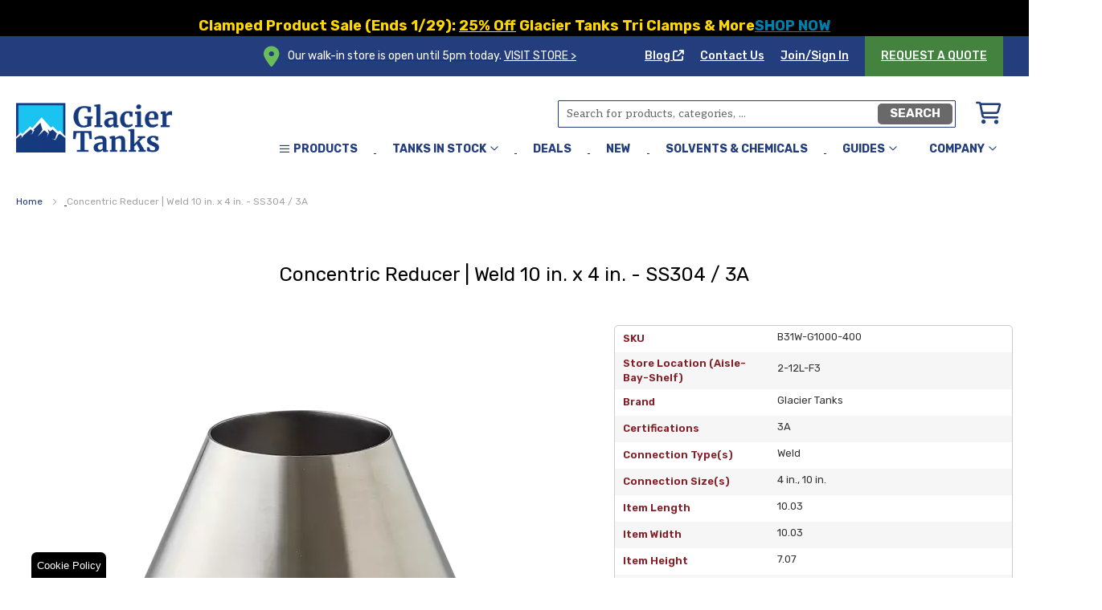

--- FILE ---
content_type: text/html; charset=UTF-8
request_url: https://www.glaciertanks.com/concentric-reducer-weld-10-in-x-4-in-ss304-b31w-g1000-400.html
body_size: 34342
content:
<!doctype html>
<html lang="en">
    <head prefix="og: http://ogp.me/ns# fb: http://ogp.me/ns/fb# product: http://ogp.me/ns/product#">
        <script>
    var LOCALE = 'en\u002DUS';
    var BASE_URL = 'https\u003A\u002F\u002Fwww.glaciertanks.com\u002F';
    var require = {
        'baseUrl': 'https\u003A\u002F\u002Fwww.glaciertanks.com\u002Fstatic\u002Fversion1768297639\u002Ffrontend\u002FMontanab\u002Fglacier\u002Fen_US'
    };</script>        <meta charset="utf-8"/>
<meta name="title" content="Concentric Reducer | Weld 10 in. x 4 in. - SS304 / 3A"/>
<meta name="description" content="This 10 in. x 4 in. Weld Concentric Reducer is precision-engineered from SS304 stainless steel for smooth, sanitary, and corrosion-free performance."/>
<meta name="robots" content="INDEX,FOLLOW"/>
<meta name="viewport" content="width=device-width, initial-scale=1"/>
<meta name="format-detection" content="telephone=no"/>
<title>Concentric Reducer | Weld 10 in. x 4 in. - SS304 / 3A</title>
<link  rel="stylesheet" type="text/css"  media="all" href="https://www.glaciertanks.com/static/version1768297639/frontend/Montanab/glacier/en_US/mage/calendar.min.css" />
<link  rel="stylesheet" type="text/css"  media="all" href="https://www.glaciertanks.com/static/version1768297639/frontend/Montanab/glacier/en_US/css/styles-m.min.css" />
<link  rel="stylesheet" type="text/css"  media="all" href="https://www.glaciertanks.com/static/version1768297639/frontend/Montanab/glacier/en_US/Afterpay_Afterpay/css/afterpay-express-checkout.min.css" />
<link  rel="stylesheet" type="text/css"  media="all" href="https://www.glaciertanks.com/static/version1768297639/frontend/Montanab/glacier/en_US/Sebwite_Sidebar/css/module.min.css" />
<link  rel="stylesheet" type="text/css"  media="all" href="https://www.glaciertanks.com/static/version1768297639/frontend/Montanab/glacier/en_US/Sebwite_Sidebar/css/font-awesome.min.css" />
<link  rel="stylesheet" type="text/css"  media="all" href="https://www.glaciertanks.com/static/version1768297639/frontend/Montanab/glacier/en_US/mage/gallery/gallery.min.css" />
<link  rel="stylesheet" type="text/css"  media="all" href="https://www.glaciertanks.com/static/version1768297639/frontend/Montanab/glacier/en_US/Amasty_BannersLite/css/style.min.css" />
<link  rel="stylesheet" type="text/css"  media="all" href="https://www.glaciertanks.com/static/version1768297639/frontend/Montanab/glacier/en_US/Algolia_AlgoliaSearch/css/autocomplete.min.css" />
<link  rel="stylesheet" type="text/css"  media="all" href="https://www.glaciertanks.com/static/version1768297639/frontend/Montanab/glacier/en_US/Algolia_AlgoliaSearch/css/grid.min.css" />
<link  rel="stylesheet" type="text/css"  media="all" href="https://www.glaciertanks.com/static/version1768297639/frontend/Montanab/glacier/en_US/Algolia_AlgoliaSearch/css/algolia-reset.min.css" />
<link  rel="stylesheet" type="text/css"  media="all" href="https://www.glaciertanks.com/static/version1768297639/frontend/Montanab/glacier/en_US/Algolia_AlgoliaSearch/css/instantsearch.v3.min.css" />
<link  rel="stylesheet" type="text/css"  media="all" href="https://www.glaciertanks.com/static/version1768297639/frontend/Montanab/glacier/en_US/Algolia_AlgoliaSearch/css/recommend.min.css" />
<link  rel="stylesheet" type="text/css"  media="screen and (min-width: 768px)" href="https://www.glaciertanks.com/static/version1768297639/frontend/Montanab/glacier/en_US/css/styles-l.min.css" />
<link  rel="stylesheet" type="text/css"  media="print" href="https://www.glaciertanks.com/static/version1768297639/frontend/Montanab/glacier/en_US/css/print.min.css" />
<script  type="text/javascript"  src="https://www.glaciertanks.com/static/version1768297639/frontend/Montanab/glacier/en_US/requirejs/require.min.js"></script>
<script  type="text/javascript"  src="https://www.glaciertanks.com/static/version1768297639/frontend/Montanab/glacier/en_US/requirejs-min-resolver.min.js"></script>
<script  type="text/javascript"  src="https://www.glaciertanks.com/static/version1768297639/frontend/Montanab/glacier/en_US/mage/requirejs/mixins.min.js"></script>
<script  type="text/javascript"  src="https://www.glaciertanks.com/static/version1768297639/frontend/Montanab/glacier/en_US/requirejs-config.min.js"></script>
<link  rel="canonical" href="https://www.glaciertanks.com/concentric-reducer-weld-10-in-x-4-in-ss304-b31w-g1000-400.html" />
<link  rel="icon" type="image/x-icon" href="https://www.glaciertanks.com/media/favicon/stores/1/favicon.png" />
<link  rel="shortcut icon" type="image/x-icon" href="https://www.glaciertanks.com/media/favicon/stores/1/favicon.png" />
<!--<script async defer src="//maps.googleapis.com/maps/api/js?v=3.exp&key=AIzaSyBd7H0j2sdoyNj8sQLdojNt_n2sz3zM5iw&libraries=places"></script>-->

<style>

.ais-Hits .mf-label-wrapper {
    max-width: 50px;
}


.minimizeButton,
.closeButton {
}
.minimizeButton svg,
.closeButton svg {
  width: 20px;
  height: 20px;
  position: absolute;
  top: 50%;
  transform: translate(-50%,-50%);
}

#instant-search-results-container .ais-Hits-list .ais-Hits-item { border: 1px solid #eaeaea; }
.catalogsearch-result-index .prod-sku { min-height: 40px; }
@media screen and (min-width: 768px) {
    #instant-search-results-container .ais-Hits-list .ais-Hits-item {
        border: 1px solid #eaeaea;
    }
}
#evg-popup-with-form { display:none !important; }

#discount-form { position:relative; }
#discount-form .actions-toolbar { position: absolute; right: 0; top: 0; }
#discount-form .input-text  { height: 45px; padding: 5px 15px; padding-right:140px; }
#discount-form .actions-toolbar button { margin: 0; height: 45px; background: transparent; color: #233D7D; border: 0; font-weight: 600; box-shadow:none !important; outline:0 !important; }
.checkout-agreements.fieldset>.checkout-agreement.field>input {width: 15px !important;}
button.action.primary.checkout{ font-size:25px;padding:15px;min-width:250px; }
.card-container .field .field-wrapper .field-tooltip{ top:0 !important; }
.card-container .field .card-field{ height:50px; }

</style>
<script src="//updates.glaciertanks.com/resources/sharing/popoverv2.js?sharing=lp-popover&domain=updates.glaciertanks.com&id=7UDM-U6%2Fthank-you%22&delay=0&mobile=&keydismiss=&width=600&description="></script>
<script> 
  ecPF.onComplete(function (formData) { 
    if (formData.contactEmail != null && formData.contactEmail.length > 0) { 
      var xhr = new XMLHttpRequest();
      xhr.onreadystatechange = function () {
        if (this.readyState === XMLHttpRequest.DONE && this.status === 200) {
          window.scrollTo(0, 0); 
          setTimeout(function () {
            window.location.reload();
          }, 2500); 
        } 
      };
      xhr.open("POST", 'https://www.glaciertanks.com/newsletter/subscriber/new', true); 
      xhr.setRequestHeader("Content-Type", "application/x-www-form-urlencoded; charset=UTF-8"); 
      xhr.setRequestHeader('X-Requested-With', 'XMLHttpRequest');
      xhr.send("email=" + encodeURIComponent(formData.contactEmail));
    } 
  }, "7UDM-U6/thank-you"); 
</script>        
<script  nonce="czM1ODhzZ2h5ZHNiYmFweW84aGlubDMyNjBuYWIxNDU=">
    window.getWpGA4Cookie = function(name) {
        match = document.cookie.match(new RegExp(name + '=([^;]+)'));
        if (match) return decodeURIComponent(match[1].replace(/\+/g, ' ')) ;
    };

    window.ga4AllowServices = false;

    var isCookieRestrictionModeEnabled = 0,
        currentWebsiteId = 1,
        cookieRestrictionName = 'user_allowed_save_cookie';

    if (isCookieRestrictionModeEnabled) {
        allowedCookies = window.getWpGA4Cookie(cookieRestrictionName);

        if (allowedCookies !== undefined) {
            allowedWebsites = JSON.parse(allowedCookies);

            if (allowedWebsites[currentWebsiteId] === 1) {
                window.ga4AllowServices = true;
            }
        }
    } else {
        window.ga4AllowServices = true;
    }
</script>
        <!-- Google Tag Manager -->
<script nonce="czM1ODhzZ2h5ZHNiYmFweW84aGlubDMyNjBuYWIxNDU="   > if (window.ga4AllowServices) {(function(w,d,s,l,i){w[l]=w[l]||[];w[l].push({'gtm.start':
new Date().getTime(),event:'gtm.js'});var f=d.getElementsByTagName(s)[0],
j=d.createElement(s),dl=l!='dataLayer'?'&l='+l:'';j.async=true;j.src=
'https://www.googletagmanager.com/gtm.js?id='+i+dl;f.parentNode.insertBefore(j,f);
})(window,document,'script','dataLayer','GTM-M9WXCW');} </script>
<!-- End Google Tag Manager -->
        <script  nonce="czM1ODhzZ2h5ZHNiYmFweW84aGlubDMyNjBuYWIxNDU=">
        if (window.ga4AllowServices) {
            window.dataLayer = window.dataLayer || [];
                        var dl4Objects = [{"pageName":"Concentric Reducer | Weld 10 in. x 4 in. - SS304 \/ 3A","pageType":"product","ecommerce":{"currency":"USD","value":348.83,"items":[{"item_name":"Concentric Reducer | Weld 10 in. x 4 in. - SS304 \/ 3A","affiliation":"Main Website - Glacier Tanks - Default Store View","item_id":"B31W-G1000-400","price":348.83,"item_brand":"Glacier Tanks","item_category":"Fittings","item_category2":"Weld Fittings + Tubing","item_category3":"Reducers","item_list_name":"Fittings\/Weld Fittings + Tubing\/Reducers","item_list_id":"435","item_stock_status":"In stock","item_sale_product":"No","item_reviews_count":"0","item_reviews_score":"0"}]},"event":"view_item"}];
            for (var i in dl4Objects) {
                window.dataLayer.push({ecommerce: null});
                window.dataLayer.push(dl4Objects[i]);
            }
                        var wpGA4Cookies = ['wp_ga4_user_id','wp_ga4_customerGroup'];
            wpGA4Cookies.map(function (cookieName) {
                var cookieValue = window.getWpGA4Cookie(cookieName);
                if (cookieValue) {
                    var dl4Object = {};
                    dl4Object[cookieName.replace('wp_ga4_', '')] = cookieValue;
                    window.dataLayer.push(dl4Object);
                }
            });
        }
    </script>
    <script type="text/x-magento-init">
        {
            "*": {
                "Magento_PageCache/js/form-key-provider": {
                    "isPaginationCacheEnabled":
                        0                }
            }
        }
    </script>
<script>
    window.loadModernizr = () => {
        if (typeof ModernizrJajuma !== 'undefined') {
            return ;
        }
        /*! modernizr 3.11.4 (Custom Build) | MIT *
        * https://modernizr.com/download/?-avif-webp-setclasses !*/
        !function (A, n, e, o) {
            function a(A, n) {
                return typeof A === n
            }

            function t(A) {
                var n = f.className, e = ModernizrJajuma._config.classPrefix || "";
                if (u && (n = n.baseVal), ModernizrJajuma._config.enableJSClass) {
                    var o = new RegExp("(^|\\s)" + e + "no-js(\\s|$)");
                    n = n.replace(o, "$1" + e + "js$2")
                }
                ModernizrJajuma._config.enableClasses && (A.length > 0 && (n += " " + e + A.join(" " + e)), u ? f.className.baseVal = n : f.className = n)
            }

            function i(A, n) {
                if ("object" == typeof A) for (var e in A) r(A, e) && i(e, A[e]); else {
                    A = A.toLowerCase();
                    var o = A.split("."), a = ModernizrJajuma[o[0]];
                    if (2 === o.length && (a = a[o[1]]), void 0 !== a) return ModernizrJajuma;
                    n = "function" == typeof n ? n() : n, 1 === o.length ? ModernizrJajuma[o[0]] = n : (!ModernizrJajuma[o[0]] || ModernizrJajuma[o[0]] instanceof Boolean || (ModernizrJajuma[o[0]] = new Boolean(ModernizrJajuma[o[0]])), ModernizrJajuma[o[0]][o[1]] = n), t([(n && !1 !== n ? "" : "no-") + o.join("-")]), ModernizrJajuma._trigger(A, n)
                }
                return ModernizrJajuma
            }

            var s = [], l = {
                _version: "3.11.4",
                _config: {classPrefix: "", enableClasses: !0, enableJSClass: !0, usePrefixes: !0},
                _q: [],
                on: function (A, n) {
                    var e = this;
                    setTimeout(function () {
                        n(e[A])
                    }, 0)
                },
                addTest: function (A, n, e) {
                    s.push({name: A, fn: n, options: e})
                },
                addAsyncTest: function (A) {
                    s.push({name: null, fn: A})
                }
            }, ModernizrJajuma = function () {
            };
            ModernizrJajuma.prototype = l, ModernizrJajuma = new ModernizrJajuma;
            var r, c = [], f = e.documentElement, u = "svg" === f.nodeName.toLowerCase();
            !function () {
                var A = {}.hasOwnProperty;
                r = a(A, "undefined") || a(A.call, "undefined") ? function (A, n) {
                    return n in A && a(A.constructor.prototype[n], "undefined")
                } : function (n, e) {
                    return A.call(n, e)
                }
            }(), l._l = {}, l.on = function (A, n) {
                this._l[A] || (this._l[A] = []), this._l[A].push(n), ModernizrJajuma.hasOwnProperty(A) && setTimeout(function () {
                    ModernizrJajuma._trigger(A, ModernizrJajuma[A])
                }, 0)
            }, l._trigger = function (A, n) {
                if (this._l[A]) {
                    var e = this._l[A];
                    setTimeout(function () {
                        var A;
                        for (A = 0; A < e.length; A++) (0, e[A])(n)
                    }, 0), delete this._l[A]
                }
            }, ModernizrJajuma._q.push(function () {
                l.addTest = i
            }), ModernizrJajuma.addAsyncTest(function () {
                function A(A, n, e) {
                    function o(n) {
                        var o = !(!n || "load" !== n.type) && 1 === a.width;
                        i(A, "webp" === A && o ? new Boolean(o) : o), e && e(n)
                    }

                    var a = new Image;
                    a.onerror = o, a.onload = o, a.src = n
                }

                var n = [{
                        uri: "[data-uri]",
                        name: "webp"
                    }],
                    e = n.shift();
                A(e.name, e.uri, function (e) {
                    if (e && "load" === e.type) for (var o = 0; o < n.length; o++) A(n[o].name, n[o].uri)
                })
            }), ModernizrJajuma.addAsyncTest(function () {
                var A = new Image;
                A.onload = A.onerror = function () {
                    i("avif", 1 === A.width)
                }, A.src = "[data-uri]"
            }), function () {
                var A, n, e, o, t, i, l;
                for (var r in s) if (s.hasOwnProperty(r)) {
                    if (A = [], n = s[r], n.name && (A.push(n.name.toLowerCase()), n.options && n.options.aliases && n.options.aliases.length)) for (e = 0; e < n.options.aliases.length; e++) A.push(n.options.aliases[e].toLowerCase());
                    for (o = a(n.fn, "function") ? n.fn() : n.fn, t = 0; t < A.length; t++) i = A[t], l = i.split("."), 1 === l.length ? ModernizrJajuma[l[0]] = o : (ModernizrJajuma[l[0]] && (!ModernizrJajuma[l[0]] || ModernizrJajuma[l[0]] instanceof Boolean) || (ModernizrJajuma[l[0]] = new Boolean(ModernizrJajuma[l[0]])), ModernizrJajuma[l[0]][l[1]] = o), c.push((o ? "" : "no-") + l.join("-"))
                }
            }(), t(c), delete l.addTest, delete l.addAsyncTest;
            for (var d = 0; d < ModernizrJajuma._q.length; d++) ModernizrJajuma._q[d]();
            A.ModernizrJajuma = ModernizrJajuma
        }(window, window, document);
    }
     window.loadModernizr(); </script>
<style>
    .swatch-option-loading-webp {
        content: url(https://www.glaciertanks.com/static/version1768297639/frontend/Montanab/glacier/en_US/images/loader-2.gif);
    }
    @keyframes imgpulse {
        50% {
            opacity: 0.5;
        }
    }
</style>
<script defer="defer" type="text/javascript" src="https://glaciertanks-gt-odoo.odoo.com/im_livechat/loader/1"></script>
<script defer="defer" type="text/javascript" src="https://glaciertanks-gt-odoo.odoo.com/im_livechat/assets_embed.js"></script>
<script type="application/ld+json">
    {
        "@context": "https://schema.org",
        "@type": "WebSite",
        "url": "https://www.glaciertanks.com/",
        "name": "Glacier Tanks",
        "potentialAction": {
            "@type": "SearchAction",
            "target": "https://www.glaciertanks.com/catalogsearch/result/?q={search_term_string}",
            "query-input": "required name=search_term_string"
        }
    }
</script>

<meta property="og:type" content="product" />
<meta property="og:title"
      content="Concentric&#x20;Reducer&#x20;&#x7C;&#x20;Weld&#x20;10&#x20;in.&#x20;x&#x20;4&#x20;in.&#x20;-&#x20;SS304&#x20;&#x2F;&#x20;3A" />
<meta property="og:image"
      content="https://www.glaciertanks.com/media/catalog/product/cache/617d633b1da8d3c4bdce1e581c48dbfc/b/3/b31w-g1000-400_a.png" />
<meta property="og:description"
      content="A&#x20;Tri&#x20;Clamp&#x20;concentric&#x20;reducer&#x20;is&#x20;often&#x20;used&#x20;inline&#x20;on&#x20;a&#x20;vertical&#x20;flow&#x20;application,&#x20;or&#x20;if&#x20;laid&#x20;horizontally,&#x20;as&#x20;an&#x20;increaser.&#x20;Get&#x20;a&#x20;new&#x20;Sanitary&#x20;Concentric&#x20;Weld&#x20;Reducer&#x20;-&#x20;Stainless&#x20;Steel&#x20;from&#x20;Glacier&#x20;Tanks,&#x20;your&#x20;neighborhood&#x20;brewing&#x20;expert.&#x20;Talk&#x20;to&#x20;us&#x21;&#x20;Brew&#x20;with&#x20;us&#x21;&#x20;Share&#x20;with&#x20;us&#x21;" />
<meta property="og:url" content="https://www.glaciertanks.com/concentric-reducer-weld-10-in-x-4-in-ss304-b31w-g1000-400.html" />
    <meta property="product:price:amount" content="348.83"/>
    <meta property="product:price:currency"
      content="USD"/>
    
    <script>window.algoliaConfig = {"instant":{"enabled":true,"selector":".columns","isAddToCartEnabled":true,"addToCartParams":{"action":"https:\/\/www.glaciertanks.com\/checkout\/cart\/add\/","formKey":"yygq0kNSfBkzk4Ha","redirectUrlParam":"uenc"},"infiniteScrollEnabled":false,"urlTrackedParameters":["query","attribute:*","index","page"],"isSearchBoxEnabled":true,"isVisualMerchEnabled":false,"categorySeparator":" \/\/\/ ","categoryPageIdAttribute":"categoryPageId","isCategoryNavigationEnabled":false,"hidePagination":false},"autocomplete":{"enabled":true,"selector":".algolia-search-input","sections":[{"name":"pages","label":"Pages","hitsPerPage":"2"}],"nbOfProductsSuggestions":6,"nbOfCategoriesSuggestions":2,"nbOfQueriesSuggestions":0,"isDebugEnabled":false,"isNavigatorEnabled":true,"debounceMilliseconds":300,"minimumCharacters":3},"landingPage":{"query":"","configuration":"[]"},"recommend":{"enabledFBT":false,"enabledRelated":false,"enabledFBTInCart":false,"enabledRelatedInCart":false,"enabledLookingSimilar":0,"limitFBTProducts":6,"limitRelatedProducts":6,"limitTrendingItems":6,"limitLookingSimilar":6,"enabledTrendItems":0,"trendItemFacetName":null,"trendItemFacetValue":null,"isTrendItemsEnabledInPDP":0,"isTrendItemsEnabledInCartPage":0,"isAddToCartEnabledInFBT":false,"isAddToCartEnabledInRelatedProduct":false,"isAddToCartEnabledInTrendsItem":false,"isAddToCartEnabledInLookingSimilar":false,"FBTTitle":"Frequently bought together","relatedProductsTitle":"Related products","trendingItemsTitle":"Trending items","addToCartParams":{"action":"https:\/\/www.glaciertanks.com\/checkout\/cart\/add\/","formKey":"yygq0kNSfBkzk4Ha","redirectUrlParam":"uenc"},"isLookingSimilarEnabledInPDP":0,"isLookingSimilarEnabledInCartPage":0,"lookingSimilarTitle":"Looking Similar"},"extensionVersion":"3.14.0","applicationId":"BQWCBZB841","indexName":"glaciertanks_default","apiKey":"YjA2NTYyYzFlYjk2MGE0YmU3ZWU3ZGRmOWIyNWJhYjJiYWQwZTU1ZTNiZGU2MmMyZTA2ODUzNjViNGRhMjYzN3RhZ0ZpbHRlcnM9JnZhbGlkVW50aWw9MTc2OTAxOTMzNA==","attributeFilter":[],"facets":[{"attribute":"categories","type":"conjunctive","label":"Categories","searchable":"2","create_rule":"2"},{"attribute":"connection_size","type":"conjunctive","label":"Connection Size","searchable":"1","create_rule":"2"},{"attribute":"connection_type","type":"conjunctive","label":"Connection Type","searchable":"1","create_rule":"2"},{"attribute":"stainless_steel","type":"conjunctive","label":"Stainless Steel","searchable":"1","create_rule":"2"},{"attribute":"material","type":"conjunctive","label":"Material","searchable":"1","create_rule":"2"},{"attribute":"price","type":"slider","label":"Price","searchable":"2","create_rule":"2"}],"areCategoriesInFacets":true,"hitsPerPage":20,"sortingIndices":[{"attribute":"created_at","sort":"desc","sortLabel":"Newest","virtualReplica":"0","name":"glaciertanks_default_products_created_at_desc","ranking":["desc(created_at)","typo","geo","words","filters","proximity","attribute","exact","custom"],"label":"Newest"}],"isSearchPage":false,"isCategoryPage":false,"isLandingPage":false,"removeBranding":true,"productId":null,"priceKey":".USD.group_0","priceGroup":"group_0","origFormatedVar":"price.USD.group_0_original_formated","tierFormatedVar":"price.USD.group_0_tier_formated","currencyCode":"USD","currencySymbol":"$","priceFormat":{"pattern":"$%s","precision":2,"requiredPrecision":2,"decimalSymbol":".","groupSymbol":",","groupLength":3,"integerRequired":false},"maxValuesPerFacet":10,"autofocus":true,"resultPageUrl":"https:\/\/www.glaciertanks.com\/catalogsearch\/result\/","request":{"query":"","refinementKey":"","refinementValue":"","categoryId":"","landingPageId":"","path":"","level":"","parentCategory":"","childCategories":[],"url":"https:\/\/www.glaciertanks.com\/concentric-reducer-weld-10-in-x-4-in-ss304-b31w-g1000-400.html"},"showCatsNotIncludedInNavigation":false,"showSuggestionsOnNoResultsPage":true,"baseUrl":"https:\/\/www.glaciertanks.com","popularQueries":["\"gasket\"","\"Sight glass\"","\"caps\"","\"reducer\"","\"spool\"","\"hose\"","\"tri clamp\"","\"valve\"","\"manifold\"","\"test\""],"useAdaptiveImage":false,"urls":{"logo":"https:\/\/www.glaciertanks.com\/static\/version1768297639\/frontend\/Montanab\/glacier\/en_US\/Algolia_AlgoliaSearch\/js\/images\/algolia-logo-blue.svg"},"cookieConfiguration":{"customerTokenCookie":"_ALGOLIA_MAGENTO_AUTH","consentCookieName":"user_allowed_save_cookie","cookieAllowButtonSelector":"#btn-cookie-allow","cookieRestrictionModeEnabled":false,"cookieDuration":"15552000000"},"ccAnalytics":{"enabled":false,"ISSelector":".ais-Hits-item a.result, .ais-InfiniteHits-item a.result","conversionAnalyticsMode":null,"addToCartSelector":".action.primary.tocart","orderedProductIds":[]},"isPersonalizationEnabled":false,"personalization":{"enabled":false,"viewedEvents":{"viewProduct":{"eventName":"Viewed Product","enabled":false,"method":"viewedObjectIDs"}},"clickedEvents":{"productClicked":{"eventName":"Product Clicked","enabled":false,"selector":".ais-Hits-item a.result, .ais-InfiniteHits-item a.result","method":"clickedObjectIDs"},"productRecommended":{"eventName":"Recommended Product Clicked","enabled":false,"selector":".products-upsell .product-item","method":"clickedObjectIDs"}},"filterClicked":{"eventName":"Filter Clicked","enabled":false,"method":"clickedFilters"}},"analytics":{"enabled":false,"delay":"3000","triggerOnUiInteraction":"1","pushInitialSearch":"0"},"now":1768867200,"queue":{"isEnabled":false,"nbOfJobsToRun":5,"retryLimit":3,"nbOfElementsPerIndexingJob":300},"isPreventBackendRenderingEnabled":false,"translations":{"to":"to","or":"or","go":"Go","popularQueries":"You can try one of the popular search queries","seeAll":"See all products","allDepartments":"All departments","seeIn":"See products in","orIn":"or in","noProducts":"No products for query","noResults":"No results","refine":"Refine","selectedFilters":"Selected Filters","clearAll":"Clear all","previousPage":"Previous page","nextPage":"Next page","searchFor":"Search for products","relevance":"Relevance","categories":"Categories","products":"Products","suggestions":"Suggestions","searchBy":"Search by","searchForFacetValuesPlaceholder":"Search for other ...","showMore":"Show more products","searchTitle":"Search results for","placeholder":"Search for products, categories, ...","addToCart":"Add to Cart"}};</script>    </head>
    <body data-container="body"
          data-mage-init='{"loaderAjax": {}, "loader": { "icon": "https://www.glaciertanks.com/static/version1768297639/frontend/Montanab/glacier/en_US/images/loader-2.gif"}}'
        itemtype="http://schema.org/Product" itemscope="itemscope" class="catalog-product-view product-concentric-reducer-weld-10-in-x-4-in-ss304-b31w-g1000-400 page-layout-1column">
        <!-- Google Tag Manager (noscript) -->
<noscript><iframe src="https://www.googletagmanager.com/ns.html?id=GTM-M9WXCW"
height="0" width="0" style="display:none;visibility:hidden"></iframe></noscript>
<!-- End Google Tag Manager (noscript) -->




<script type="text/x-magento-init">
    {
        "*": {
            "Magento_PageBuilder/js/widget-initializer": {
                "config": {"[data-content-type=\"slider\"][data-appearance=\"default\"]":{"Magento_PageBuilder\/js\/content-type\/slider\/appearance\/default\/widget":false},"[data-content-type=\"map\"]":{"Magento_PageBuilder\/js\/content-type\/map\/appearance\/default\/widget":false},"[data-content-type=\"row\"]":{"Magento_PageBuilder\/js\/content-type\/row\/appearance\/default\/widget":false},"[data-content-type=\"tabs\"]":{"Magento_PageBuilder\/js\/content-type\/tabs\/appearance\/default\/widget":false},"[data-content-type=\"slide\"]":{"Magento_PageBuilder\/js\/content-type\/slide\/appearance\/default\/widget":{"buttonSelector":".pagebuilder-slide-button","showOverlay":"hover","dataRole":"slide"}},"[data-content-type=\"banner\"]":{"Magento_PageBuilder\/js\/content-type\/banner\/appearance\/default\/widget":{"buttonSelector":".pagebuilder-banner-button","showOverlay":"hover","dataRole":"banner"}},"[data-content-type=\"buttons\"]":{"Magento_PageBuilder\/js\/content-type\/buttons\/appearance\/inline\/widget":false},"[data-content-type=\"products\"][data-appearance=\"carousel\"]":{"Magento_PageBuilder\/js\/content-type\/products\/appearance\/carousel\/widget":false}},
                "breakpoints": {"desktop":{"label":"Desktop","stage":true,"default":true,"class":"desktop-switcher","icon":"Magento_PageBuilder::css\/images\/switcher\/switcher-desktop.svg","conditions":{"min-width":"1024px"},"options":{"products":{"default":{"slidesToShow":"5"}}}},"tablet":{"conditions":{"max-width":"1024px","min-width":"768px"},"options":{"products":{"default":{"slidesToShow":"4"},"continuous":{"slidesToShow":"3"}}}},"mobile":{"label":"Mobile","stage":true,"class":"mobile-switcher","icon":"Magento_PageBuilder::css\/images\/switcher\/switcher-mobile.svg","media":"only screen and (max-width: 768px)","conditions":{"max-width":"768px","min-width":"640px"},"options":{"products":{"default":{"slidesToShow":"3"}}}},"mobile-small":{"conditions":{"max-width":"640px"},"options":{"products":{"default":{"slidesToShow":"2"},"continuous":{"slidesToShow":"1"}}}}}            }
        }
    }
</script>

<div class="cookie-status-message" id="cookie-status">
    The store will not work correctly when cookies are disabled.</div>
<script type="text&#x2F;javascript">document.querySelector("#cookie-status").style.display = "none";</script>
<script type="text/x-magento-init">
    {
        "*": {
            "cookieStatus": {}
        }
    }
</script>

<script type="text/x-magento-init">
    {
        "*": {
            "mage/cookies": {
                "expires": null,
                "path": "\u002F",
                "domain": ".www.glaciertanks.com",
                "secure": true,
                "lifetime": "259200"
            }
        }
    }
</script>
    <noscript>
        <div class="message global noscript">
            <div class="content">
                <p>
                    <strong>JavaScript seems to be disabled in your browser.</strong>
                    <span>
                        For the best experience on our site, be sure to turn on Javascript in your browser.                    </span>
                </p>
            </div>
        </div>
    </noscript>

<script>
    window.cookiesConfig = window.cookiesConfig || {};
    window.cookiesConfig.secure = true;
</script><script>    require.config({
        map: {
            '*': {
                wysiwygAdapter: 'mage/adminhtml/wysiwyg/tiny_mce/tinymceAdapter'
            }
        }
    });</script><script>    require.config({
        paths: {
            googleMaps: 'https\u003A\u002F\u002Fmaps.googleapis.com\u002Fmaps\u002Fapi\u002Fjs\u003Fv\u003D3\u0026key\u003D'
        },
        config: {
            'Magento_PageBuilder/js/utils/map': {
                style: '',
            },
            'Magento_PageBuilder/js/content-type/map/preview': {
                apiKey: '',
                apiKeyErrorMessage: 'You\u0020must\u0020provide\u0020a\u0020valid\u0020\u003Ca\u0020href\u003D\u0027https\u003A\u002F\u002Fwww.glaciertanks.com\u002Fadminhtml\u002Fsystem_config\u002Fedit\u002Fsection\u002Fcms\u002F\u0023cms_pagebuilder\u0027\u0020target\u003D\u0027_blank\u0027\u003EGoogle\u0020Maps\u0020API\u0020key\u003C\u002Fa\u003E\u0020to\u0020use\u0020a\u0020map.'
            },
            'Magento_PageBuilder/js/form/element/map': {
                apiKey: '',
                apiKeyErrorMessage: 'You\u0020must\u0020provide\u0020a\u0020valid\u0020\u003Ca\u0020href\u003D\u0027https\u003A\u002F\u002Fwww.glaciertanks.com\u002Fadminhtml\u002Fsystem_config\u002Fedit\u002Fsection\u002Fcms\u002F\u0023cms_pagebuilder\u0027\u0020target\u003D\u0027_blank\u0027\u003EGoogle\u0020Maps\u0020API\u0020key\u003C\u002Fa\u003E\u0020to\u0020use\u0020a\u0020map.'
            },
        }
    });</script><script>
    require.config({
        shim: {
            'Magento_PageBuilder/js/utils/map': {
                deps: ['googleMaps']
            }
        }
    });</script>
    <script type="text/x-magento-init">
        {
            "*": {
                "Dotdigitalgroup_Email/js/trackingCode": "//r2-t.trackedlink.net/_dmpt"
            }
        }
    </script>
<script type="text/x-magento-init">
    {
        "*": {
            "Dotdigitalgroup_Email/js/webBehaviorTracking": {
                "id": "DM-9427003694-02",
                "subdomain": "static",
                "region": "r2-"
            }
        }
    }
</script>

<style>
    /*.mf-label-container {display: block;top:0;right: 0;left: 0;bottom: 0; width: 100%; height: 100%;}*/
    .mf-label-container .mf-label {position: absolute; z-index: 2; width: fit-content;}
    .product.media .mf-label-container .mf-label {z-index: 9;}

    .mf-label-container .mf-label.mf-label-position-top-left {top: 0;left: 0;}
    .mf-label-container .mf-label.mf-label-position-top-center {top: 0;  left: 50%; transform: translateX(-50%);}
    .mf-label-container .mf-label.mf-label-position-top-right {top: 0;right: 0;}

    .mf-label-container .mf-label.mf-label-position-center-left {top: 50%; transform: translateY(-50%); left: 0;}
    .mf-label-container .mf-label.mf-label-position-center {top: 50%; left: 50%; transform: translate(-50%, -50%);}
    .mf-label-container .mf-label.mf-label-position-center-right {top: 50%; transform: translateY(-50%); right: 0;}

    .mf-label-container .mf-label.mf-label-position-bottom-left {bottom: 0;left: 0;}
    .mf-label-container .mf-label.mf-label-position-bottom-center {bottom: 0;left: 50%; transform: translateX(-50%);}
    .mf-label-container .mf-label.mf-label-position-bottom-right {bottom: 0;right: 0;}

    .mf-label-container .mf-label.mf-label-position-top-center img,
    .mf-label-container .mf-label.mf-label-position-center img,
    .mf-label-container .mf-label.mf-label-position-bottom-center img {display: block; margin: 0 auto;}

    .mf-label-container .mf-label.mf-label-position-top-right img,
    .mf-label-container .mf-label.mf-label-position-center-right img,
    .mf-label-container .mf-label.mf-label-position-bottom-right img {float: right;}

    /* HYVA START */
    .product-item-photo {position: relative;}
    /* HYVA END */
</style>
<div class="widget block block-static-block">
    <style>#html-body [data-pb-style=QR15IKM],#html-body [data-pb-style=UDHXSQL]{border-color:#000}</style><div data-content-type="html" data-appearance="default" data-element="main" data-pb-style="UDHXSQL" data-decoded="true"><div class="promotion1" style="background: #000;font-weight: bold;color: gold;font-size: 18px !important;text-align: center;margin-bottom: -20px;padding: 20px;"> Glacier Tanks Office Will Be Closing Early at 2:30 PM (PST) on Friday 12/12/2025 For An Off-Site Holiday Party</a>. </div></div><div data-content-type="html" data-appearance="default" data-element="main" data-pb-style="QR15IKM" data-decoded="true"><div class="promotion2" style="background: #000;font-weight: bold;color: gold;font-size: 18px !important;text-align: center;margin-bottom: -20px;padding: 20px;">Clamped Product Sale (Ends 1/29): <u>25% Off</u> Glacier Tanks Tri Clamps & More<u><a href="https://www.glaciertanks.com/special/january-2026-tri-clamp-sale.html">SHOP NOW</a>

</div><div data-content-type="html" data-appearance="default" data-element="main" data-decoded="true"><style>

.promotion1{display:none !important}

</style></div></div>

    <style>
        .fotorama .mf-label-position-custom {display: none;}
        .product.media > .mf-label-container {display: none;}
    </style>

    
    <script>
    require(['jquery'], function ($) {
        $('[data-gallery-role=gallery-placeholder]').on('gallery:loaded', function () {
            $(this).parent().find('.mf-label-container').prependTo('.fotorama__stage__shaft')
        });
    });
   </script>
<div class="glacier-top-bar">
    <div class="">
        <div>
                            <i class="fa-solid fa-location-dot"></i> Our walk-in store is open until 5pm today.
                <!-- <i class="fa-solid fa-location-dot"></i> Our store and office will be closed early at 12pm (PST) on 12/24/25 and will reopen at 8am (PST) on 12/26/25. -->
            
            <a href="https://www.glaciertanks.com/visit-our-store.html">Visit Store ></a>
        </div>
        <div>
            <ul class="top-bar-nav">

    <li class="top-bar-nav-item">
        <a href="https://www.glaciertanks.com/blog/" target="_blank">
            Blog <i class="fa-solid fa-arrow-up-right-from-square"></i>
        </a>
    </li>

    <li class="top-bar-nav-item">
        <a href="https://www.glaciertanks.com/contact.html">
            Contact Us
        </a>
    </li>
    <li class="top-bar-nav-item">
                    <a href="https://www.glaciertanks.com/customer/account/">
                Join/Sign In
            </a>
        
    </li>
    <li class="top-bar-nav-item">
        <a data-trigger="request-a-quote-sales" href="https://www.glaciertanks.com/how-to-request-a-quote/">
            Request A Quote
        </a>
    </li>
</ul>
        </div>
    </div>
</div>
<header class="header-sticky-container" data-mage-init='{"sticky":{"container": ".page-wrapper", "stickAfter" : "80px"}}'>
    <div class="header content">
        <div>
            
    <a class="logo" href="https://www.glaciertanks.com/" title="" aria-label="Glacier Tanks">
        <picture>
    
    
            <source type="image/webp"
                            srcset="https://www.glaciertanks.com/media/opti_image/webp/logo/stores/1/logo.webp">
    
        <source type="image/png"
                            srcset="https://www.glaciertanks.com/media/logo/stores/1/logo.png">

    <img src="https://www.glaciertanks.com/media/logo/stores/1/logo.png"
             title=""
             alt=""
             width="194"             height="61"         loading="lazy" decoding="async" /></picture>

    </a>
        </div>
        <div>
                <div class="sections nav-sections">
                <div class="section-items nav-sections-items"
             data-mage-init='{"tabs":{"openedState":"active"}}'>
                                            <div class="section-item-title nav-sections-item-title"
                     data-role="collapsible">
                    <a class="nav-sections-item-switch"
                       data-toggle="switch" href="#store.menu">
                        Menu                    </a>
                </div>
                <div class="section-item-content nav-sections-item-content"
                     id="store.menu"
                     data-role="content">
                    <nav class="navigation mean-nav navigation-mobile" role="navigation" data-action="navigation" data-exclude_html_desktop="1" >
	<ul class="nav-mobile" data-alo-init='{"menu":{"responsive":true, "expanded":true, "position":{"my":"left top","at":"left bottom"}}}'>
		<li class="level0 category-item level-top cat nav-1  hasChild parent"><a class="level-top" href="#"><span>Fittings</span><span class="boder-menu"></span></a><ul class="submenu"><li class="level1 category-item nav-1-1 "><a href="https://www.glaciertanks.com/fittings/tri-clamp-fittings-gaskets.html"><span>Tri Clamp Fittings</span></a><ul class="level1 submenu"><li class="level2 parent nav-1-1-1 category-item "><a href="https://www.glaciertanks.com/fittings/tri-clamp-fittings-gaskets/adapters.html"><span>Adapters</span></a>
<ul class="level2 submenu"><li class="level3 nav-1-1-1 category-item "><a href="https://www.glaciertanks.com/fittings/tri-clamp-fittings-gaskets/adapters/camlock-adapters.html"><span>Camlock Adapters</span></a>
</li><li class="level3 nav-1-1-2 category-item "><a href="https://www.glaciertanks.com/fittings/tri-clamp-fittings-gaskets/adapters/din-11851-adapters.html"><span>DIN 11851 Adapters</span></a>
</li><li class="level3 nav-1-1-3 category-item "><a href="https://www.glaciertanks.com/fittings/tri-clamp-fittings-gaskets/adapters/fnpt-adapters.html"><span>FNPT Adapters</span></a>
</li><li class="level3 nav-1-1-4 category-item "><a href="https://www.glaciertanks.com/fittings/tri-clamp-fittings-gaskets/adapters/jic-adapters.html"><span>JIC Adapters</span></a>
</li><li class="level3 nav-1-1-5 category-item "><a href="https://www.glaciertanks.com/fittings/tri-clamp-fittings-gaskets/adapters/mnpt-adapters.html"><span>MNPT Adapters</span></a>
</li><li class="level3 nav-1-1-6 category-item "><a href="https://www.glaciertanks.com/fittings/tri-clamp-fittings-gaskets/adapters/nps-adapters.html"><span>NPS Adapters</span></a>
</li><li class="level3 nav-1-1-7 category-item "><a href="https://www.glaciertanks.com/fittings/tri-clamp-fittings-gaskets/adapters/npt-manifold-adapters.html"><span>NPT Manifold Adapters</span></a>
</li><li class="level3 nav-1-1-8 category-item "><a href="https://www.glaciertanks.com/fittings/tri-clamp-fittings-gaskets/adapters/rubber-hose-adapters.html"><span>Rubber Hose Adapters</span></a>
</li><li class="level3 nav-1-1-9 category-item "><a href="https://www.glaciertanks.com/fittings/tri-clamp-fittings-gaskets/adapters/miscellaneous-adapters.html"><span>Miscellaneous Adapters</span></a>
</li></ul></li><li class="level2 nav-1-1-2 category-item "><a href="https://www.glaciertanks.com/fittings/tri-clamp-fittings-gaskets/dust-caps.html"><span>Dust Caps</span></a>
</li><li class="level2 parent nav-1-1-3 category-item "><a href="https://www.glaciertanks.com/fittings/tri-clamp-fittings-gaskets/elbows.html"><span>Elbows</span></a>
<ul class="level2 submenu"><li class="level3 nav-1-1-1 category-item "><a href="https://www.glaciertanks.com/fittings/tri-clamp-fittings-gaskets/elbows/45-degree-elbows.html"><span>45 Degree Elbows</span></a>
</li><li class="level3 nav-1-1-2 category-item "><a href="https://www.glaciertanks.com/fittings/tri-clamp-fittings-gaskets/elbows/90-degree-elbows.html"><span>90 Degree Elbows</span></a>
</li></ul></li><li class="level2 parent nav-1-1-4 category-item "><a href="https://www.glaciertanks.com/fittings/tri-clamp-fittings-gaskets/end-caps.html"><span>End Caps</span></a>
<ul class="level2 submenu"><li class="level3 nav-1-1-1 category-item "><a href="https://www.glaciertanks.com/fittings/tri-clamp-fittings-gaskets/end-caps/cutouts.html"><span>Donut Caps</span></a>
</li><li class="level3 nav-1-1-2 category-item "><a href="https://www.glaciertanks.com/fittings/tri-clamp-fittings-gaskets/end-caps/end-caps.html"><span>End Caps</span></a>
</li><li class="level3 nav-1-1-3 category-item "><a href="https://www.glaciertanks.com/fittings/tri-clamp-fittings-gaskets/end-caps/cap-reducers.html"><span>Reducing Caps</span></a>
</li></ul></li><li class="level2 parent nav-1-1-5 category-item "><a href="https://www.glaciertanks.com/fittings/tri-clamp-fittings-gaskets/ferrules.html"><span>Ferrules</span></a>
<ul class="level2 submenu"><li class="level3 nav-1-1-1 category-item "><a href="https://www.glaciertanks.com/fittings/tri-clamp-fittings-gaskets/ferrules/12-7mm-ferrules.html"><span>12.7mm Ferrules</span></a>
</li><li class="level3 nav-1-1-2 category-item "><a href="https://www.glaciertanks.com/fittings/tri-clamp-fittings-gaskets/ferrules/21-5mm-ferrules.html"><span>21.5mm Ferrules</span></a>
</li><li class="level3 nav-1-1-3 category-item "><a href="https://www.glaciertanks.com/fittings/tri-clamp-fittings-gaskets/ferrules/28-6mm-ferrules.html"><span>28.6mm Ferrules</span></a>
</li><li class="level3 nav-1-1-4 category-item "><a href="https://www.glaciertanks.com/fittings/tri-clamp-fittings-gaskets/ferrules/long-ferrules.html"><span>Long Ferrules</span></a>
</li><li class="level3 nav-1-1-5 category-item "><a href="https://www.glaciertanks.com/fittings/tri-clamp-fittings-gaskets/ferrules/tank-weld-ferrules.html"><span>Tank Weld Ferrules</span></a>
</li><li class="level3 nav-1-1-6 category-item "><a href="https://www.glaciertanks.com/fittings/tri-clamp-fittings-gaskets/ferrules/90-deg-ferrules.html"><span>90 Deg Ferrules</span></a>
</li></ul></li><li class="level2 parent nav-1-1-6 category-item "><a href="https://www.glaciertanks.com/fittings/tri-clamp-fittings-gaskets/gaskets-screens.html"><span>Gaskets + Screens</span></a>
<ul class="level2 submenu"><li class="level3 nav-1-1-1 category-item "><a href="https://www.glaciertanks.com/fittings/tri-clamp-fittings-gaskets/gaskets-screens/screen-gasket-spools.html"><span>Screen Gasket Spools</span></a>
</li><li class="level3 nav-1-1-2 category-item "><a href="https://www.glaciertanks.com/fittings/tri-clamp-fittings-gaskets/gaskets-screens/buna-gaskets-screens.html"><span>BUNA Gaskets + Screens</span></a>
</li><li class="level3 nav-1-1-3 category-item "><a href="https://www.glaciertanks.com/fittings/tri-clamp-fittings-gaskets/gaskets-screens/epdm-gaskets.html"><span>EPDM Gaskets + Screens</span></a>
</li><li class="level3 nav-1-1-4 category-item "><a href="https://www.glaciertanks.com/fittings/tri-clamp-fittings-gaskets/gaskets-screens/fkm-fda-gaskets-screens.html"><span>FKM Gaskets + Screens</span></a>
</li><li class="level3 nav-1-1-5 category-item "><a href="https://www.glaciertanks.com/fittings/tri-clamp-fittings-gaskets/gaskets-screens/ptfe-gaskets.html"><span>PTFE Gaskets</span></a>
</li><li class="level3 nav-1-1-6 category-item "><a href="https://www.glaciertanks.com/fittings/tri-clamp-fittings-gaskets/gaskets-screens/silicone-gaskets.html"><span>Silicone Gaskets + Screens</span></a>
</li><li class="level3 nav-1-1-7 category-item "><a href="https://www.glaciertanks.com/fittings/tri-clamp-fittings-gaskets/gaskets-screens/tuf-steel-gaskets.html"><span>Tuf-Steel Gaskets</span></a>
</li><li class="level3 nav-1-1-8 category-item "><a href="https://www.glaciertanks.com/fittings/tri-clamp-fittings-gaskets/gaskets-screens/gauge-guard-gaskets.html"><span>Gauge Guard Gaskets</span></a>
</li><li class="level3 nav-1-1-9 category-item "><a href="https://www.glaciertanks.com/fittings/tri-clamp-fittings-gaskets/gaskets-screens/metal-detectable-gaskets.html"><span>Metal Detectable Gaskets</span></a>
</li><li class="level3 nav-1-1-10 category-item "><a href="https://www.glaciertanks.com/fittings/tri-clamp-fittings-gaskets/gaskets-screens/perforated-plate-gaskets.html"><span>Perforated Plate Gaskets</span></a>
</li><li class="level3 nav-1-1-11 category-item "><a href="https://www.glaciertanks.com/fittings/tri-clamp-fittings-gaskets/gaskets-screens/orifice-gaskets.html"><span>Orifice Gaskets</span></a>
</li><li class="level3 nav-1-1-12 category-item "><a href="https://www.glaciertanks.com/fittings/tri-clamp-fittings-gaskets/gaskets-screens/smart-gaskets.html"><span>Smart Gaskets</span></a>
</li></ul></li><li class="level2 parent nav-1-1-7 category-item "><a href="https://www.glaciertanks.com/fittings/tri-clamp-fittings-gaskets/manifolds-splitters.html"><span>Manifolds + Splitters</span></a>
<ul class="level2 submenu"><li class="level3 nav-1-1-1 category-item "><a href="https://www.glaciertanks.com/fittings/tri-clamp-fittings-gaskets/manifolds-splitters/crosses.html"><span>Crosses</span></a>
</li><li class="level3 nav-1-1-2 category-item "><a href="https://www.glaciertanks.com/fittings/tri-clamp-fittings-gaskets/manifolds-splitters/manifolds.html"><span>Manifolds</span></a>
</li><li class="level3 nav-1-1-3 category-item "><a href="https://www.glaciertanks.com/fittings/tri-clamp-fittings-gaskets/manifolds-splitters/tees.html"><span>Tees</span></a>
</li><li class="level3 nav-1-1-4 category-item "><a href="https://www.glaciertanks.com/fittings/tri-clamp-fittings-gaskets/manifolds-splitters/wyes-and-u-bends.html"><span>Wyes and U-bends</span></a>
</li></ul></li><li class="level2 parent nav-1-1-8 category-item "><a href="https://www.glaciertanks.com/fittings/tri-clamp-fittings-gaskets/reducers.html"><span>Reducers</span></a>
<ul class="level2 submenu"><li class="level3 nav-1-1-1 category-item "><a href="https://www.glaciertanks.com/fittings/tri-clamp-fittings-gaskets/reducers/bowl-reducers.html"><span>Bowl Reducers</span></a>
</li><li class="level3 nav-1-1-2 category-item "><a href="https://www.glaciertanks.com/fittings/tri-clamp-fittings-gaskets/reducers/cap-reducers.html"><span>Cap Reducers</span></a>
</li><li class="level3 nav-1-1-3 category-item "><a href="https://www.glaciertanks.com/fittings/tri-clamp-fittings-gaskets/reducers/concentric-reducers.html"><span>Concentric Reducers</span></a>
</li><li class="level3 nav-1-1-4 category-item "><a href="https://www.glaciertanks.com/fittings/tri-clamp-fittings-gaskets/reducers/eccentric-reducers.html"><span>Eccentric Reducers</span></a>
</li></ul></li><li class="level2 parent nav-1-1-9 category-item "><a href="https://www.glaciertanks.com/fittings/tri-clamp-fittings-gaskets/sanitary-clamps.html"><span>Sanitary Clamps</span></a>
<ul class="level2 submenu"><li class="level3 nav-1-1-1 category-item "><a href="https://www.glaciertanks.com/fittings/tri-clamp-fittings-gaskets/sanitary-clamps/single-hinge-clamps.html"><span>Single Hinge Clamps</span></a>
</li><li class="level3 nav-1-1-2 category-item "><a href="https://www.glaciertanks.com/fittings/tri-clamp-fittings-gaskets/sanitary-clamps/double-hinge-clamps.html"><span>Double Hinge Clamps</span></a>
</li><li class="level3 nav-1-1-3 category-item "><a href="https://www.glaciertanks.com/fittings/tri-clamp-fittings-gaskets/sanitary-clamps/high-pressure-clamps.html"><span>High Pressure Clamps</span></a>
</li><li class="level3 nav-1-1-4 category-item "><a href="https://www.glaciertanks.com/fittings/tri-clamp-fittings-gaskets/sanitary-clamps/smart-clamps.html"><span>Smart Clamps</span></a>
</li><li class="level3 nav-1-1-5 category-item "><a href="https://www.glaciertanks.com/fittings/tri-clamp-fittings-gaskets/sanitary-clamps/thermocouple-clamps.html"><span>Thermocouple Clamps</span></a>
</li><li class="level3 nav-1-1-6 category-item "><a href="https://www.glaciertanks.com/fittings/tri-clamp-fittings-gaskets/sanitary-clamps/tools-hardware.html"><span>Tools + Hardware</span></a>
</li></ul></li><li class="level2 parent nav-1-1-10 category-item "><a href="https://www.glaciertanks.com/fittings/tri-clamp-fittings-gaskets/sight-glasses.html"><span>Sight Glasses</span></a>
<ul class="level2 submenu"><li class="level3 nav-1-1-1 category-item "><a href="https://www.glaciertanks.com/fittings/tri-clamp-fittings-gaskets/sight-glasses/end-caps.html"><span>End Caps</span></a>
</li><li class="level3 nav-1-1-2 category-item "><a href="https://www.glaciertanks.com/fittings/tri-clamp-fittings-gaskets/sight-glasses/mini-sight-glass.html"><span>Sight Glass (Mini)</span></a>
</li><li class="level3 nav-1-1-3 category-item "><a href="https://www.glaciertanks.com/fittings/tri-clamp-fittings-gaskets/sight-glasses/inline-spool.html"><span>Inline + Spool</span></a>
</li><li class="level3 nav-1-1-4 category-item "><a href="https://www.glaciertanks.com/fittings/tri-clamp-fittings-gaskets/sight-glasses/view-ports.html"><span>View Ports</span></a>
</li><li class="level3 nav-1-1-5 category-item "><a href="https://www.glaciertanks.com/fittings/tri-clamp-fittings-gaskets/sight-glasses/high-pressure.html"><span>High Pressure</span></a>
</li><li class="level3 nav-1-1-6 category-item "><a href="https://www.glaciertanks.com/fittings/tri-clamp-fittings-gaskets/sight-glasses/tank-sight-glasses.html"><span>Tank Sight Glasses</span></a>
</li></ul></li><li class="level2 parent nav-1-1-11 category-item "><a href="https://www.glaciertanks.com/fittings/tri-clamp-fittings-gaskets/spools.html"><span>Spools</span></a>
<ul class="level2 submenu"><li class="level3 nav-1-1-1 category-item "><a href="https://www.glaciertanks.com/fittings/tri-clamp-fittings-gaskets/spools/1-12-inch-spools.html"><span>1 - 12 inch Spools</span></a>
</li><li class="level3 nav-1-1-2 category-item "><a href="https://www.glaciertanks.com/fittings/tri-clamp-fittings-gaskets/spools/sleeved.html"><span>Sleeved + Jacketed</span></a>
</li></ul></li><li class="level2 parent nav-1-1-12 category-item "><a href="https://www.glaciertanks.com/fittings/tri-clamp-fittings-gaskets/strainers-filters.html"><span>Strainers + Filters</span></a>
<ul class="level2 submenu"><li class="level3 nav-1-1-1 category-item "><a href="https://www.glaciertanks.com/fittings/tri-clamp-fittings-gaskets/strainers-filters/strainers.html"><span>Strainers</span></a>
</li><li class="level3 nav-1-1-2 category-item "><a href="https://www.glaciertanks.com/fittings/tri-clamp-fittings-gaskets/strainers-filters/filters.html"><span>Filters</span></a>
</li></ul></li><li class="level2 parent nav-1-1-13 category-item "><a href="https://www.glaciertanks.com/fittings/tri-clamp-fittings-gaskets/valves.html"><span>Valves</span></a>
<ul class="level2 submenu"><li class="level3 nav-1-1-1 category-item "><a href="https://www.glaciertanks.com/fittings/tri-clamp-fittings-gaskets/valves/check-valves.html"><span>Check Valves</span></a>
</li><li class="level3 nav-1-1-2 category-item "><a href="https://www.glaciertanks.com/fittings/tri-clamp-fittings-gaskets/valves/ball-valves.html"><span>Ball Valves</span></a>
</li><li class="level3 nav-1-1-3 category-item "><a href="https://www.glaciertanks.com/fittings/tri-clamp-fittings-gaskets/valves/butterfly-valves.html"><span>Butterfly Valves</span></a>
</li><li class="level3 nav-1-1-4 category-item "><a href="https://www.glaciertanks.com/fittings/tri-clamp-fittings-gaskets/valves/butterfly-valve-seats.html"><span>Butterfly Valve Seats</span></a>
</li><li class="level3 nav-1-1-5 category-item "><a href="https://www.glaciertanks.com/fittings/tri-clamp-fittings-gaskets/valves/diaphragm-valves.html"><span>Diaphragm Valves</span></a>
</li><li class="level3 nav-1-1-6 category-item "><a href="https://www.glaciertanks.com/fittings/tri-clamp-fittings-gaskets/valves/pneumatic-valves.html"><span>Pneumatic Valves</span></a>
</li></ul></li></ul></li><li class="level1 category-item nav-1-2 "><a href="https://www.glaciertanks.com/fittings/din-11851-fittings.html"><span>DIN 11851 Fittings</span></a><ul class="level1 submenu"><li class="level2 nav-1-2-1 category-item "><a href="https://www.glaciertanks.com/fittings/din-11851-fittings/blank-caps.html"><span>Blank Caps</span></a>
</li><li class="level2 nav-1-2-2 category-item "><a href="https://www.glaciertanks.com/fittings/din-11851-fittings/gaskets.html"><span>Gaskets</span></a>
</li><li class="level2 nav-1-2-3 category-item "><a href="https://www.glaciertanks.com/fittings/din-11851-fittings/round-nuts-wrenches.html"><span>Round Nuts + Wrenches</span></a>
</li><li class="level2 nav-1-2-4 category-item "><a href="https://www.glaciertanks.com/fittings/din-11851-fittings/welding-liners.html"><span>Welding Liners</span></a>
</li><li class="level2 nav-1-2-5 category-item "><a href="https://www.glaciertanks.com/fittings/din-11851-fittings/welding-males.html"><span>Welding Males</span></a>
</li><li class="level2 nav-1-2-6 category-item "><a href="https://www.glaciertanks.com/fittings/din-11851-fittings/tri-clamp-adapters.html"><span>Tri Clamp Adapters</span></a>
</li></ul></li><li class="level1 category-item nav-1-3 "><a href="https://www.glaciertanks.com/fittings/npt-fittings.html"><span>JIC + NPT Fittings</span></a><ul class="level1 submenu"><li class="level2 nav-1-3-1 category-item "><a href="https://www.glaciertanks.com/fittings/npt-fittings/ball-valves.html"><span>Ball Valves</span></a>
</li><li class="level2 nav-1-3-2 category-item "><a href="https://www.glaciertanks.com/fittings/npt-fittings/jic-fittings.html"><span>JIC Fittings</span></a>
</li><li class="level2 nav-1-3-3 category-item "><a href="https://www.glaciertanks.com/fittings/npt-fittings/jic-hydraulic-hoses.html"><span>JIC Hydraulic Hoses</span></a>
</li><li class="level2 nav-1-3-4 category-item "><a href="https://www.glaciertanks.com/fittings/npt-fittings/jic-x-npt-adapters.html"><span>JIC x NPT Adapters</span></a>
</li><li class="level2 nav-1-3-5 category-item "><a href="https://www.glaciertanks.com/fittings/npt-fittings/npt-fittings.html"><span>NPT Fittings</span></a>
</li><li class="level2 nav-1-3-6 category-item "><a href="https://www.glaciertanks.com/fittings/npt-fittings/npt-safety-prvs.html"><span>NPT Safety PRVs</span></a>
</li><li class="level2 nav-1-3-7 category-item "><a href="https://www.glaciertanks.com/fittings/npt-fittings/npt-x-hose-barb-adapters.html"><span>NPT x Hose Barb Adapters</span></a>
</li><li class="level2 nav-1-3-8 category-item "><a href="https://www.glaciertanks.com/fittings/npt-fittings/tri-clamp-adapters.html"><span>Tri Clamp Adapters</span></a>
</li></ul></li><li class="level1 category-item nav-1-4 "><a href="https://www.glaciertanks.com/fittings/stainless-steel-316-fittings.html"><span>Stainless Steel 316</span></a><ul class="level1 submenu"><li class="level2 parent nav-1-4-1 category-item "><a href="https://www.glaciertanks.com/fittings/stainless-steel-316-fittings/tri-clamp-fittings.html"><span>Tri Clamp Fittings</span></a>
<ul class="level2 submenu"><li class="level3 nav-1-4-1 category-item "><a href="https://www.glaciertanks.com/fittings/stainless-steel-316-fittings/tri-clamp-fittings/crosses-tees.html"><span>Crosses + Tees</span></a>
</li><li class="level3 nav-1-4-2 category-item "><a href="https://www.glaciertanks.com/fittings/stainless-steel-316-fittings/tri-clamp-fittings/elbows.html"><span>Elbows</span></a>
</li><li class="level3 nav-1-4-3 category-item "><a href="https://www.glaciertanks.com/fittings/stainless-steel-316-fittings/tri-clamp-fittings/end-caps.html"><span>End Caps</span></a>
</li><li class="level3 nav-1-4-4 category-item "><a href="https://www.glaciertanks.com/fittings/stainless-steel-316-fittings/tri-clamp-fittings/ferrules.html"><span>Ferrules</span></a>
</li><li class="level3 nav-1-4-5 category-item "><a href="https://www.glaciertanks.com/fittings/stainless-steel-316-fittings/tri-clamp-fittings/reducers.html"><span>Reducers</span></a>
</li><li class="level3 nav-1-4-6 category-item "><a href="https://www.glaciertanks.com/fittings/stainless-steel-316-fittings/tri-clamp-fittings/sanitary-clamps.html"><span>Sanitary Clamps</span></a>
</li><li class="level3 nav-1-4-7 category-item "><a href="https://www.glaciertanks.com/fittings/stainless-steel-316-fittings/tri-clamp-fittings/spools.html"><span>Spools</span></a>
</li></ul></li><li class="level2 nav-1-4-2 category-item "><a href="https://www.glaciertanks.com/fittings/stainless-steel-316-fittings/manways-manholes.html"><span>Manways + Manholes</span></a>
</li><li class="level2 parent nav-1-4-3 category-item "><a href="https://www.glaciertanks.com/fittings/stainless-steel-316-fittings/weld-fittings-tubing.html"><span>Weld Fittings</span></a>
<ul class="level2 submenu"><li class="level3 nav-1-4-1 category-item "><a href="https://www.glaciertanks.com/fittings/stainless-steel-316-fittings/weld-fittings-tubing/elbows.html"><span>Elbows</span></a>
</li><li class="level3 nav-1-4-2 category-item "><a href="https://www.glaciertanks.com/fittings/stainless-steel-316-fittings/weld-fittings-tubing/long-tees.html"><span>Long Tees</span></a>
</li><li class="level3 nav-1-4-3 category-item "><a href="https://www.glaciertanks.com/fittings/stainless-steel-316-fittings/weld-fittings-tubing/tubing.html"><span>Tubing</span></a>
</li></ul></li></ul></li><li class="level1 category-item nav-1-5 "><a href="https://www.glaciertanks.com/fittings/weld-fittings-tubing.html"><span>Weld Fittings + Tubing</span></a><ul class="level1 submenu"><li class="level2 nav-1-5-1 category-item "><a href="https://www.glaciertanks.com/fittings/weld-fittings-tubing/45-degree-elbows.html"><span>Elbows</span></a>
</li><li class="level2 parent nav-1-5-2 category-item "><a href="https://www.glaciertanks.com/fittings/weld-fittings-tubing/ferrules.html"><span>Ferrules</span></a>
<ul class="level2 submenu"><li class="level3 nav-1-5-1 category-item "><a href="https://www.glaciertanks.com/fittings/weld-fittings-tubing/ferrules/12-7mm-ferrules.html"><span>12.7mm Ferrules</span></a>
</li><li class="level3 nav-1-5-2 category-item "><a href="https://www.glaciertanks.com/fittings/weld-fittings-tubing/ferrules/21-5mm-ferrules.html"><span>21.5mm Ferrules</span></a>
</li><li class="level3 nav-1-5-3 category-item "><a href="https://www.glaciertanks.com/fittings/weld-fittings-tubing/ferrules/28-6mm-ferrules.html"><span>28.6mm Ferrules</span></a>
</li><li class="level3 nav-1-5-4 category-item "><a href="https://www.glaciertanks.com/fittings/weld-fittings-tubing/ferrules/90-deg-ferrules.html"><span>90 Deg Ferrules</span></a>
</li><li class="level3 nav-1-5-5 category-item "><a href="https://www.glaciertanks.com/fittings/weld-fittings-tubing/ferrules/long-ferrules.html"><span>Long Ferrules</span></a>
</li><li class="level3 nav-1-5-6 category-item "><a href="https://www.glaciertanks.com/fittings/weld-fittings-tubing/ferrules/tank-weld-ferrules.html"><span>Tank Weld Ferrules</span></a>
</li></ul></li><li class="level2 nav-1-5-3 category-item "><a href="https://www.glaciertanks.com/fittings/weld-fittings-tubing/reducers.html"><span>Reducers</span></a>
</li><li class="level2 nav-1-5-4 category-item "><a href="https://www.glaciertanks.com/fittings/weld-fittings-tubing/tank-weld-sight-glasses.html"><span>Sight Glasses</span></a>
</li><li class="level2 nav-1-5-5 category-item "><a href="https://www.glaciertanks.com/fittings/weld-fittings-tubing/long-tees.html"><span>Tees</span></a>
</li><li class="level2 nav-1-5-6 category-item "><a href="https://www.glaciertanks.com/fittings/weld-fittings-tubing/ss304-tubes.html"><span>Tubing</span></a>
</li><li class="level2 nav-1-5-7 category-item "><a href="https://www.glaciertanks.com/fittings/weld-fittings-tubing/tubing-stand-offs.html"><span>Tubing Stand Offs</span></a>
</li></ul></li></ul></li>
<li class="level0 category-item level-top cat nav-2  hasChild parent"><a class="level-top" href="#"><span>Brewing & Beverage</span><span class="boder-menu"></span></a><ul class="submenu"><li class="level1 category-item nav-2-1 "><a href="https://www.glaciertanks.com/tank-systems/brewing-beverage-tanks/brewhouses.html"><span>Brewhouses</span></a></li><li class="level1 category-item nav-2-2 "><a href="https://www.glaciertanks.com/brewing-beverage-tanks/pilot-brewing.html"><span>Pilot Systems</span></a></li><li class="level1 category-item nav-2-3 "><a href="https://www.glaciertanks.com/brewing-beverage-tanks/brite-beer-tanks.html"><span>Brite Tanks</span></a></li><li class="level1 category-item nav-2-4 "><a href="https://www.glaciertanks.com/brewing-beverage-tanks/fermenters.html"><span>Fermenters</span></a><ul class="level1 submenu"><li class="level2 nav-2-4-1 category-item "><a href="https://www.glaciertanks.com/brewing-beverage-tanks/fermenters/jacketed-fermenters.html"><span>Jacketed Fermenters</span></a>
</li><li class="level2 nav-2-4-2 category-item "><a href="https://www.glaciertanks.com/brewing-beverage-tanks/fermenters/conical-fermenters.html"><span>Conical Fermenters</span></a>
</li></ul></li><li class="level1 category-item nav-2-5 "><a href="https://www.glaciertanks.com/brewing-beverage-tanks/brew-kettles.html"><span>Brew Kettles</span></a></li><li class="level1 category-item nav-2-6 "><a href="https://www.glaciertanks.com/brewing-beverage-tanks/mash-tuns.html"><span>Mash Tuns</span></a></li><li class="level1 category-item nav-2-7 "><a href="https://www.glaciertanks.com/brewing-beverage-tanks/hot-liquor-tanks.html"><span>Hot Liquor Tanks</span></a></li><li class="level1 category-item nav-2-8 "><a href="https://www.glaciertanks.com/brewing-beverage-tanks/yeast-brinks.html"><span>Yeast Brinks</span></a></li><li class="level1 category-item nav-2-9 "><a href="https://www.glaciertanks.com/brewing-beverage-tanks/barrel-manways.html"><span>Barrel & Kegging</span></a></li><li class="level1 category-item nav-2-10 "><a href="https://www.glaciertanks.com/brewing-beverage-tanks/koelschips.html"><span>Koelschips</span></a></li><li class="level1 category-item nav-2-11 "><a href="https://www.glaciertanks.com/brewing-beverage-tanks/keg-washers.html"><span>Keg Washers</span></a></li></ul></li>
<li class="level0 category-item level-top cat nav-3  hasChild parent"><a class="level-top" href="#"><span>Industrial Tanks</span><span class="boder-menu"></span></a><ul class="submenu"><li class="level1 category-item nav-3-1 "><a href="https://www.glaciertanks.com/industrial-tanks/mixing-tanks.html"><span>Mixing Tanks</span></a></li><li class="level1 category-item nav-3-2 "><a href="https://www.glaciertanks.com/industrial-tanks/open-top-tanks.html"><span>Open Top Tanks</span></a></li></ul></li>
<li class="level0 category-item level-top cat nav-4  hasChild parent"><a class="level-top" href="#"><span>Extraction</span><span class="boder-menu"></span></a><ul class="submenu"><li class="level1 category-item nav-4-1 "><a href="https://www.glaciertanks.com/botanical-extraction/accessories.html"><span>Accessories</span></a><ul class="level1 submenu"><li class="level2 nav-4-1-1 category-item "><a href="https://www.glaciertanks.com/botanical-extraction/accessories/ball-valves.html"><span>Ball Valves</span></a>
</li><li class="level2 nav-4-1-2 category-item "><a href="https://www.glaciertanks.com/botanical-extraction/accessories/jic-hydraulic-hoses.html"><span>JIC Hydraulic Hoses</span></a>
</li><li class="level2 nav-4-1-3 category-item "><a href="https://www.glaciertanks.com/botanical-extraction/accessories/pressure-gauges.html"><span>Pressure Gauges</span></a>
</li><li class="level2 nav-4-1-4 category-item "><a href="https://www.glaciertanks.com/botanical-extraction/accessories/npt-safety-prvs.html"><span>NPT Safety PRVs</span></a>
</li><li class="level2 nav-4-1-5 category-item "><a href="https://www.glaciertanks.com/botanical-extraction/accessories/mini-sight-glass.html"><span>Sight Glass (Mini)</span></a>
</li><li class="level2 nav-4-1-6 category-item "><a href="https://www.glaciertanks.com/botanical-extraction/accessories/sight-glasses.html"><span>Sight Glasses</span></a>
</li></ul></li><li class="level1 category-item nav-4-2 "><a href="https://www.glaciertanks.com/botanical-extraction/material-columns.html"><span>Material Columns</span></a><ul class="level1 submenu"><li class="level2 nav-4-2-1 category-item "><a href="https://www.glaciertanks.com/botanical-extraction/material-columns/column-end-caps.html"><span>Column End Caps</span></a>
</li><li class="level2 nav-4-2-2 category-item "><a href="https://www.glaciertanks.com/botanical-extraction/material-columns/jacketed-columns.html"><span>Jacketed Columns</span></a>
</li><li class="level2 nav-4-2-3 category-item "><a href="https://www.glaciertanks.com/botanical-extraction/material-columns/sleeved-columns.html"><span>Sleeved Columns</span></a>
</li></ul></li><li class="level1 category-item nav-4-3 "><a href="https://www.glaciertanks.com/botanical-extraction/material-processing-vessels.html"><span>Material Processing Vessels</span></a><ul class="level1 submenu"><li class="level2 nav-4-3-1 category-item "><a href="https://www.glaciertanks.com/botanical-extraction/material-processing-vessels/jacketed-material-collection-vessels.html"><span>Jacketed Material Process Collection Vessels</span></a>
</li><li class="level2 nav-4-3-2 category-item "><a href="https://www.glaciertanks.com/botanical-extraction/material-processing-vessels/jacketed-material-process-dual-purpose-vessel.html"><span>Jacketed Material Process Dual-Purpose Vessels</span></a>
</li><li class="level2 nav-4-3-3 category-item "><a href="https://www.glaciertanks.com/botanical-extraction/material-processing-vessels/jacketed-material-process-solvent-vessels.html"><span>Jacketed Material Process Solvent Vessels</span></a>
</li><li class="level2 nav-4-3-4 category-item "><a href="https://www.glaciertanks.com/botanical-extraction/material-processing-vessels/jacketed-material-process-vessels.html"><span>Jacketed Material Process Vessels</span></a>
</li></ul></li><li class="level1 category-item nav-4-4 "><a href="https://www.glaciertanks.com/botanical-extraction/recovery-systems.html"><span>Recovery Systems</span></a><ul class="level1 submenu"><li class="level2 nav-4-4-1 category-item "><a href="https://www.glaciertanks.com/botanical-extraction/recovery-systems/condensers.html"><span>Condensers + Coils</span></a>
</li><li class="level2 nav-4-4-2 category-item "><a href="https://www.glaciertanks.com/botanical-extraction/recovery-systems/molecular-sieves.html"><span>Molecular Sieves</span></a>
</li><li class="level2 nav-4-4-3 category-item "><a href="https://www.glaciertanks.com/botanical-extraction/recovery-systems/pneumatic-pumps.html"><span>Pneumatic Pumps</span></a>
</li></ul></li><li class="level1 category-item nav-4-5 "><a href="https://www.glaciertanks.com/botanical-extraction/tanks-lids.html"><span>Tanks + Lids</span></a><ul class="level1 submenu"><li class="level2 nav-4-5-1 category-item "><a href="https://www.glaciertanks.com/botanical-extraction/tanks-lids/dip-splash-tubes.html"><span>Dip + Splash Tubes</span></a>
</li><li class="level2 nav-4-5-2 category-item "><a href="https://www.glaciertanks.com/botanical-extraction/tanks-lids/collection-tanks-assembly.html"><span>Collection Tanks - Assembly</span></a>
</li><li class="level2 nav-4-5-3 category-item "><a href="https://www.glaciertanks.com/botanical-extraction/tanks-lids/collection-tanks-solid-base.html"><span>Collection Tanks - Solid Base</span></a>
</li><li class="level2 nav-4-5-4 category-item "><a href="https://www.glaciertanks.com/botanical-extraction/tanks-lids/extractor-lids.html"><span>Extractor Lids</span></a>
</li><li class="level2 nav-4-5-5 category-item "><a href="https://www.glaciertanks.com/botanical-extraction/tanks-lids/material-processing-vessels.html"><span>Material Processing Vessels</span></a>
</li></ul></li><li class="level1 category-item nav-4-6 "><a href="https://www.glaciertanks.com/botanical-extraction/mounting-systems.html"><span>Mounting Systems</span></a></li></ul></li>
<li class="level0 category-item level-top cat nav-5  hasChild parent"><a class="level-top" href="#"><span>Tank Accessories</span><span class="boder-menu"></span></a><ul class="submenu"><li class="level1 category-item nav-5-1 "><a href="https://www.glaciertanks.com/tank-systems/burners.html"><span>Burners</span></a><ul class="level1 submenu"><li class="level2 nav-5-1-1 category-item "><a href="https://www.glaciertanks.com/tank-systems/burners/electric-3-phase-elements.html"><span>Electric 3-Phase Elements</span></a>
</li><li class="level2 nav-5-1-2 category-item "><a href="https://www.glaciertanks.com/tank-systems/burners/jet-burners.html"><span>Jet Burners</span></a>
</li><li class="level2 nav-5-1-3 category-item "><a href="https://www.glaciertanks.com/tank-systems/burners/midco-forced-air-burners.html"><span>Forced Air Burners</span></a>
</li></ul></li><li class="level1 category-item nav-5-2 "><a href="https://www.glaciertanks.com/tank-systems/glycol-chillers.html"><span>Glycol Chillers</span></a><ul class="level1 submenu"><li class="level2 nav-5-2-1 category-item "><a href="https://www.glaciertanks.com/tank-systems/glycol-chillers/commercial-glycol-chillers.html"><span>Commercial Glycol Chillers</span></a>
</li><li class="level2 nav-5-2-2 category-item "><a href="https://www.glaciertanks.com/tank-systems/glycol-chillers/nano-chillers.html"><span>Nano Chillers</span></a>
</li></ul></li><li class="level1 category-item nav-5-3 "><a href="https://www.glaciertanks.com/tank-systems/heat-exchangers.html"><span>Heat Exchangers</span></a><ul class="level1 submenu"><li class="level2 nav-5-3-1 category-item "><a href="https://www.glaciertanks.com/tank-systems/heat-exchangers/condensers.html"><span>Condensers + Coils</span></a>
</li><li class="level2 nav-5-3-2 category-item "><a href="https://www.glaciertanks.com/tank-systems/heat-exchangers/plate-heat-exchangers.html"><span>Plate Heat Exchangers</span></a>
</li></ul></li><li class="level1 category-item nav-5-4 "><a href="https://www.glaciertanks.com/tank-systems/brewery-pumps-hoses.html"><span>Pumps + Hoses</span></a><ul class="level1 submenu"><li class="level2 parent nav-5-4-1 category-item "><a href="https://www.glaciertanks.com/tank-systems/brewery-pumps-hoses/hoses-bridges.html"><span>Hoses + Bridges</span></a>
<ul class="level2 submenu"><li class="level3 nav-5-4-1 category-item "><a href="https://www.glaciertanks.com/tank-systems/brewery-pumps-hoses/hoses-bridges/hose-bridges.html"><span>Hose Bridges</span></a>
</li><li class="level3 nav-5-4-2 category-item "><a href="https://www.glaciertanks.com/tank-systems/brewery-pumps-hoses/hoses-bridges/brewery-hoses.html"><span>Brewery Hoses</span></a>
</li><li class="level3 nav-5-4-3 category-item "><a href="https://www.glaciertanks.com/tank-systems/brewery-pumps-hoses/hoses-bridges/dairy-hoses.html"><span>Dairy Hoses</span></a>
</li><li class="level3 nav-5-4-4 category-item "><a href="https://www.glaciertanks.com/tank-systems/brewery-pumps-hoses/hoses-bridges/distillery-hoses.html"><span>Distillery Hoses</span></a>
</li><li class="level3 nav-5-4-5 category-item "><a href="https://www.glaciertanks.com/tank-systems/brewery-pumps-hoses/hoses-bridges/multi-purpose-hoses.html"><span>Multi-Purpose Hoses</span></a>
</li><li class="level3 nav-5-4-6 category-item "><a href="https://www.glaciertanks.com/tank-systems/brewery-pumps-hoses/hoses-bridges/winery-hoses.html"><span>Winery Hoses</span></a>
</li><li class="level3 nav-5-4-7 category-item "><a href="https://www.glaciertanks.com/tank-systems/brewery-pumps-hoses/hoses-bridges/winery-hoses-heavy-duty.html"><span>Winery Hoses - Heavy Duty</span></a>
</li></ul></li><li class="level2 nav-5-4-2 category-item "><a href="https://www.glaciertanks.com/tank-systems/brewery-pumps-hoses/sanitary-brewery-pumps.html"><span>Pumps + Hardware</span></a>
</li><li class="level2 nav-5-4-3 category-item "><a href="https://www.glaciertanks.com/tank-systems/brewery-pumps-hoses/vfd-power-inverters.html"><span>VFD - Power Inverters</span></a>
</li></ul></li><li class="level1 category-item nav-5-5 "><a href="https://www.glaciertanks.com/tank-systems/tank-fabrication.html"><span>Tank Fabrication</span></a><ul class="level1 submenu"><li class="level2 nav-5-5-1 category-item "><a href="https://www.glaciertanks.com/tank-systems/tank-fabrication/pipe-stand-offs.html"><span>Pipe Stand Offs</span></a>
</li><li class="level2 nav-5-5-2 category-item "><a href="https://www.glaciertanks.com/tank-systems/tank-fabrication/fabrication-ferrules.html"><span>Tank Drain Ferrules</span></a>
</li><li class="level2 nav-5-5-3 category-item "><a href="https://www.glaciertanks.com/tank-systems/tank-fabrication/tank-weld-ferrules.html"><span>Tank Weld Ferrules</span></a>
</li><li class="level2 nav-5-5-4 category-item "><a href="https://www.glaciertanks.com/tank-systems/tank-fabrication/tank-weld-sight-glasses.html"><span>Tank Weld Sight Glasses</span></a>
</li></ul></li><li class="level1 category-item nav-5-6 "><a href="https://www.glaciertanks.com/tank-systems/tank-accessories.html"><span>Tank Fittings</span></a><ul class="level1 submenu"><li class="level2 nav-5-6-1 category-item "><a href="https://www.glaciertanks.com/tank-systems/tank-accessories/vacuum.html"><span>Bunging Valves + PRVs</span></a>
</li><li class="level2 nav-5-6-2 category-item "><a href="https://www.glaciertanks.com/tank-systems/tank-accessories/cip-spray-balls.html"><span>CIP Spray Balls</span></a>
</li><li class="level2 nav-5-6-3 category-item "><a href="https://www.glaciertanks.com/tank-systems/tank-accessories/carbonation-stones.html"><span>Carbonation Stones</span></a>
</li><li class="level2 nav-5-6-4 category-item "><a href="https://www.glaciertanks.com/tank-systems/tank-accessories/sparge-arms.html"><span>Hydrators + Hoppers</span></a>
</li><li class="level2 nav-5-6-5 category-item "><a href="https://www.glaciertanks.com/tank-systems/tank-accessories/pressure-gauges.html"><span>Pressure Gauges</span></a>
</li><li class="level2 nav-5-6-6 category-item "><a href="https://www.glaciertanks.com/tank-systems/tank-accessories/racking-arms.html"><span>Racking Arms</span></a>
</li><li class="level2 nav-5-6-7 category-item "><a href="https://www.glaciertanks.com/tank-systems/tank-accessories/sample-valves.html"><span>Sample Valves</span></a>
</li><li class="level2 nav-5-6-8 category-item "><a href="https://www.glaciertanks.com/tank-systems/tank-accessories/shaft-seals.html"><span>Shaft Seals</span></a>
</li><li class="level2 parent nav-5-6-9 category-item "><a href="https://www.glaciertanks.com/tank-systems/tank-accessories/sight-glasses.html"><span>Sight Glasses</span></a>
<ul class="level2 submenu"><li class="level3 nav-5-6-1 category-item "><a href="https://www.glaciertanks.com/tank-systems/tank-accessories/sight-glasses/end-caps.html"><span>End Caps</span></a>
</li><li class="level3 nav-5-6-2 category-item "><a href="https://www.glaciertanks.com/tank-systems/tank-accessories/sight-glasses/tank-sight-glasses.html"><span>Tank Sight Glasses</span></a>
</li><li class="level3 nav-5-6-3 category-item "><a href="https://www.glaciertanks.com/tank-systems/tank-accessories/sight-glasses/view-ports.html"><span>View Ports</span></a>
</li></ul></li><li class="level2 nav-5-6-10 category-item "><a href="https://www.glaciertanks.com/tank-systems/tank-accessories/sight-levels-valves.html"><span>Sight Levels + Valves</span></a>
</li><li class="level2 nav-5-6-11 category-item "><a href="https://www.glaciertanks.com/tank-systems/tank-accessories/thermometers-thermowells.html"><span>Thermometers + Thermowells</span></a>
</li><li class="level2 nav-5-6-12 category-item "><a href="https://www.glaciertanks.com/tank-systems/tank-accessories/through-wall-fittings.html"><span>Thru-The-Wall + Spargers</span></a>
</li><li class="level2 nav-5-6-13 category-item "><a href="https://www.glaciertanks.com/tank-systems/tank-accessories/seal-pup.html"><span>Seal Pup</span></a>
</li></ul></li><li class="level1 category-item nav-5-7 "><a href="https://www.glaciertanks.com/tank-systems/manways-manholes.html"><span>Tank Manways</span></a><ul class="level1 submenu"><li class="level2 nav-5-7-1 category-item "><a href="https://www.glaciertanks.com/tank-systems/manways-manholes/non-pressure-manholes.html"><span>Manholes (Non-Pressure)</span></a>
</li><li class="level2 nav-5-7-2 category-item "><a href="https://www.glaciertanks.com/tank-systems/manways-manholes/pressure-manways.html"><span>Manways (Pressure)</span></a>
</li><li class="level2 nav-5-7-3 category-item "><a href="https://www.glaciertanks.com/tank-systems/manways-manholes/manway-manhole-gaskets.html"><span>Manway + Manhole Gaskets</span></a>
</li></ul></li></ul></li>
<li class="level0 category-item level-top cat nav-6  dropdown hasChild parent"><a class="level-top" href="https://www.glaciertanks.com/tanks-in-stock.html"><span>Tanks In Stock</span><span class="boder-menu"></span></a><ul class="level0 submenu"><li class="level1 nav-6-1 category-item "><a href="https://www.glaciertanks.com/tanks-in-stock/brewing-tanks.html"><span>Brewing Tanks</span></a>
</li><li class="level1 nav-6-2 category-item "><a href="https://www.glaciertanks.com/tanks-in-stock/processing-vessels.html"><span>Processing Vessels</span></a>
</li></ul></li>
<li class="level0 category-item level-top cat nav-7 "><a class="level-top" href="https://www.glaciertanks.com/most-popular.html"><span>Most Popular</span><span class="boder-menu"></span></a></li>
<li class="level0 category-item level-top cat nav-8  hasChild parent"><a class="level-top" href="#"><span>Vendors</span><span class="boder-menu"></span></a><ul class="submenu"><li class="level1 category-item nav-8-1 "><a href="https://www.glaciertanks.com/vendors/rubber-fab.html"><span>Rubber Fab</span></a><ul class="level1 submenu"><li class="level2 parent nav-8-1-1 category-item "><a href="https://www.glaciertanks.com/vendors/rubber-fab/tri-clamp-fittings.html"><span>Tri Clamp Fittings</span></a>
<ul class="level2 submenu"><li class="level3 nav-8-1-1 category-item "><a href="https://www.glaciertanks.com/vendors/rubber-fab/tri-clamp-fittings/end-caps.html"><span>End Caps</span></a>
</li><li class="level3 nav-8-1-2 category-item "><a href="https://www.glaciertanks.com/vendors/rubber-fab/tri-clamp-fittings/clamps.html"><span>Clamps</span></a>
</li><li class="level3 nav-8-1-3 category-item "><a href="https://www.glaciertanks.com/vendors/rubber-fab/tri-clamp-fittings/view-ports.html"><span>View Ports</span></a>
</li></ul></li><li class="level2 parent nav-8-1-2 category-item "><a href="https://www.glaciertanks.com/vendors/rubber-fab/tri-clamp-gaskets.html"><span>Tri Clamp Gaskets</span></a>
<ul class="level2 submenu"><li class="level3 nav-8-1-1 category-item "><a href="https://www.glaciertanks.com/vendors/rubber-fab/tri-clamp-gaskets/gauge-guard-gaskets.html"><span>Gauge Guard Gaskets</span></a>
</li><li class="level3 nav-8-1-2 category-item "><a href="https://www.glaciertanks.com/vendors/rubber-fab/tri-clamp-gaskets/epdm-gaskets.html"><span>EPDM Gaskets</span></a>
</li><li class="level3 nav-8-1-3 category-item "><a href="https://www.glaciertanks.com/vendors/rubber-fab/tri-clamp-gaskets/tuf-steel-gaskets.html"><span>Tuf-Steel Gaskets</span></a>
</li><li class="level3 nav-8-1-4 category-item "><a href="https://www.glaciertanks.com/vendors/rubber-fab/tri-clamp-gaskets/silicone-gaskets.html"><span>Silicone Gaskets</span></a>
</li></ul></li><li class="level2 parent nav-8-1-3 category-item "><a href="https://www.glaciertanks.com/vendors/rubber-fab/tri-clamp-smart-gaskets.html"><span>Tri Clamp Smart Gaskets</span></a>
<ul class="level2 submenu"><li class="level3 nav-8-1-1 category-item "><a href="https://www.glaciertanks.com/vendors/rubber-fab/tri-clamp-smart-gaskets/epdm-gaskets.html"><span>EPDM Gaskets</span></a>
</li><li class="level3 nav-8-1-2 category-item "><a href="https://www.glaciertanks.com/vendors/rubber-fab/tri-clamp-smart-gaskets/silicone-gaskets.html"><span>Silicone Gaskets</span></a>
</li><li class="level3 nav-8-1-3 category-item "><a href="https://www.glaciertanks.com/vendors/rubber-fab/tri-clamp-smart-gaskets/fkm-gaskets.html"><span>FKM Gaskets</span></a>
</li></ul></li><li class="level2 parent nav-8-1-4 category-item "><a href="https://www.glaciertanks.com/vendors/rubber-fab/metal-detectable-gaskets.html"><span>Metal Detectable Gaskets</span></a>
<ul class="level2 submenu"><li class="level3 nav-8-1-1 category-item "><a href="https://www.glaciertanks.com/vendors/rubber-fab/metal-detectable-gaskets/epdm-gaskets.html"><span>EPDM Gaskets</span></a>
</li><li class="level3 nav-8-1-2 category-item "><a href="https://www.glaciertanks.com/vendors/rubber-fab/metal-detectable-gaskets/fkm-gaskets.html"><span>FKM Gaskets</span></a>
</li><li class="level3 nav-8-1-3 category-item "><a href="https://www.glaciertanks.com/vendors/rubber-fab/metal-detectable-gaskets/buna-gaskets.html"><span>BUNA Gaskets</span></a>
</li></ul></li><li class="level2 parent nav-8-1-5 category-item "><a href="https://www.glaciertanks.com/vendors/rubber-fab/perforated-plate-gaskets.html"><span>Perforated Plate Gaskets</span></a>
<ul class="level2 submenu"><li class="level3 nav-8-1-1 category-item "><a href="https://www.glaciertanks.com/vendors/rubber-fab/perforated-plate-gaskets/epdm-gaskets.html"><span>EPDM Gaskets</span></a>
</li><li class="level3 nav-8-1-2 category-item "><a href="https://www.glaciertanks.com/vendors/rubber-fab/perforated-plate-gaskets/buna-gaskets.html"><span>BUNA Gaskets</span></a>
</li><li class="level3 nav-8-1-3 category-item "><a href="https://www.glaciertanks.com/vendors/rubber-fab/perforated-plate-gaskets/fkm-gaskets.html"><span>FKM Gaskets</span></a>
</li><li class="level3 nav-8-1-4 category-item "><a href="https://www.glaciertanks.com/vendors/rubber-fab/perforated-plate-gaskets/silicone-gaskets.html"><span>Silicone Gaskets</span></a>
</li></ul></li><li class="level2 parent nav-8-1-6 category-item "><a href="https://www.glaciertanks.com/vendors/rubber-fab/orifice-gaskets.html"><span>Orifice Gaskets</span></a>
<ul class="level2 submenu"><li class="level3 nav-8-1-1 category-item "><a href="https://www.glaciertanks.com/vendors/rubber-fab/orifice-gaskets/epdm-gaskets.html"><span>EPDM Gaskets</span></a>
</li><li class="level3 nav-8-1-2 category-item "><a href="https://www.glaciertanks.com/vendors/rubber-fab/orifice-gaskets/tuf-steel-gaskets.html"><span>Tuf-Steel Gaskets</span></a>
</li><li class="level3 nav-8-1-3 category-item "><a href="https://www.glaciertanks.com/vendors/rubber-fab/orifice-gaskets/fkm-gaskets.html"><span>FKM Gaskets</span></a>
</li><li class="level3 nav-8-1-4 category-item "><a href="https://www.glaciertanks.com/vendors/rubber-fab/orifice-gaskets/buna-gaskets.html"><span>BUNA Gaskets</span></a>
</li><li class="level3 nav-8-1-5 category-item "><a href="https://www.glaciertanks.com/vendors/rubber-fab/orifice-gaskets/silicone-gaskets.html"><span>Silicone Gaskets</span></a>
</li></ul></li><li class="level2 nav-8-1-7 category-item "><a href="https://www.glaciertanks.com/vendors/rubber-fab/hose-bridges.html"><span>Hose Bridges</span></a>
</li></ul></li><li class="level1 category-item nav-8-2 "><a href="https://www.glaciertanks.com/vendors/asco.html"><span>Asco</span></a></li><li class="level1 category-item nav-8-3 "><a href="https://www.glaciertanks.com/vendors/bucan-electric-heating.html"><span>Bucan Electric Heating</span></a></li><li class="level1 category-item nav-8-4 "><a href="https://www.glaciertanks.com/vendors/eaton.html"><span>Eaton</span></a></li><li class="level1 category-item nav-8-5 "><a href="https://www.glaciertanks.com/vendors/g-d-chillers-inc.html"><span>G & D Chillers Inc.</span></a></li><li class="level1 category-item nav-8-6 "><a href="https://www.glaciertanks.com/vendors/haskel.html"><span>Haskel</span></a></li><li class="level1 category-item nav-8-7 "><a href="https://www.glaciertanks.com/vendors/midco-international.html"><span>Midco International</span></a></li><li class="level1 category-item nav-8-8 "><a href="https://www.glaciertanks.com/vendors/reotemp-instrument-corporation.html"><span>Reotemp Instrument Corporation</span></a></li><li class="level1 category-item nav-8-9 "><a href="https://www.glaciertanks.com/vendors/schaffer.html"><span>Schaffer</span></a></li><li class="level1 category-item nav-8-10 "><a href="https://www.glaciertanks.com/vendors/texcel-rubber.html"><span>Texcel Rubber</span></a></li><li class="level1 category-item nav-8-11 "><a href="https://www.glaciertanks.com/vendors/ruby-street-brewing.html"><span>Ruby Street Brewing</span></a></li><li class="level1 category-item nav-8-12 "><a href="https://www.glaciertanks.com/vendors/lechler.html"><span>Lechler</span></a></li><li class="level1 category-item nav-8-13 "><a href="https://www.glaciertanks.com/vendors/cascade-stainless-solutions.html"><span>Cascade Stainless Solutions</span></a></li></ul></li>
<li class="level0 category-item level-top cat nav-9 "><a class="level-top" href="https://www.glaciertanks.com/shop-glacier-gear.html"><span>Glacier Gear</span><span class="boder-menu"></span></a></li>
<li class="level0 category-item level-top cat nav-10  dropdown"><a class="level-top" href="https://www.glaciertanks.com/special/bargain-bin-deals.html"><span>Deals</span><span class="boder-menu"></span></a></li>
<li class="level0 category-item level-top cat nav-11  dropdown"><a class="level-top" href="https://www.glaciertanks.com/shop-new-products.html"><span>New</span><span class="boder-menu"></span></a></li>
<li class="level0 category-item level-top cat nav-12 "><a class="level-top" href="https://www.glaciertanks.com/solvents-chemicals.html"><span>Solvents & Chemicals</span><span class="boder-menu"></span></a></li>		<li class='level0 category-item level-top ext  hasChild parent first dropdown'><a class="level-top" href="https://www.glaciertanks.com/guides.html"><span>Guides</span></a><ul class="level0 submenu">
<li class="level1 nav-2-1 category-item "><a href="https://www.glaciertanks.com/sizing.html">Tri Clamp Sizing</a></li>
<li class="level1 nav-2-1 category-item "><a href="https://www.glaciertanks.com/carbonation.html">Beer Carbonation</a></li>
<li class="level1 nav-2-1 category-item "><a href="https://www.glaciertanks.com/aeration.html">Wort Aeration</a></li>
<li class="level1 nav-2-1 category-item "><a href="https://www.glaciertanks.com/media/PDFs/carbstonecareguide.pdf" target="_blank" rel="noopener">Carbonation Stone Care <em class="fa-solid fa-arrow-up-right-from-square">&nbsp;</em></a></li>
<li class="level1 nav-2-1 category-item "><a href="https://www.glaciertanks.com/media/PDFs/ChemicalResistanceChart.pdf" target="_blank" rel="noopener">Chemical Resistance Chart <em class="fa-solid fa-arrow-up-right-from-square">&nbsp;</em></a></li>
<li class="level1 nav-2-1 category-item "><a href="https://www.glaciertanks.com/media/PDFs/DIN11851Unions.pdf" target="_blank" rel="noopener">DIN 11851 Sanitary Unions <em class="fa-solid fa-arrow-up-right-from-square">&nbsp;</em></a></li>
<li class="level1 nav-2-1 category-item "><a href="https://www.glaciertanks.com/media/PDFs/RFGasketShelfLife.pdf" target="_blank" rel="noopener">Rubber Fab Shelf Life <em class="fa-solid fa-arrow-up-right-from-square">&nbsp;</em></a></li>
<li class="level1 nav-2-1 category-item "><a href="https://www.glaciertanks.com/media/PDFs/SightGlassPortViews.pdf" target="_blank" rel="noopener">Sight Glass Port Views <em class="fa-solid fa-arrow-up-right-from-square">&nbsp;</em></a></li>
<li class="level1 nav-2-1 category-item "><a href="https://www.glaciertanks.com/media/PDFs/ThreadedFittings.pdf" target="_blank" rel="noopener">Threaded Fittings <em class="fa-solid fa-arrow-up-right-from-square">&nbsp;</em></a></li>
</ul></li><li class='level0 category-item level-top ext  hasChild parent last dropdown'><a class="level-top" href="https://www.glaciertanks.com/about.html"><span>Company</span></a><ul class="level0 submenu">
<li class="level1 nav-2-1 category-item "><a href="https://www.glaciertanks.com/about.html">About Us</a></li>
<li class="level1 nav-2-1 category-item "><a href="https://www.glaciertanks.com/contact.html">Contact</a></li>
<li class="level1 nav-2-1 category-item "><a href="https://www.glaciertanks.com/careers.html">Careers</a></li>
<li class="level1 nav-2-1 category-item "><a href="https://www.glaciertanks.com/vendors.html">Our Vendors</a></li>
<li class="level1 nav-2-1 category-item "><a href="https://www.glaciertanks.com/blog/" target="_blank" rel="noopener">Blog <em class="fa-solid fa-arrow-up-right-from-square">&nbsp;</em></a></li>
<li class="level1 nav-2-1 category-item "><a href="https://www.glaciertanks.com/FAQ.html">FAQs</a></li>
</ul></li>	</ul>
</nav>
			<div class="magicmenu clearfix" data-exclude_html_mobile="1" >
		<ul class="nav-desktop  sticker menufullwidth hover"
			data-fullwidth="2"
			data-breakpoint="767"
			data-event="hover"
			>
            <li class="level0 category-item level-top cat side-menu-trigger nav-1 has-active active hasChild parent">
                <a class="level-top" href="#">
                    <span>Products</span><span class="boder-menu"></span>
                </a>
            </li>
						<li class="level0 category-item level-top cat nav-6  dropdown hasChild parent"><a class="level-top" href="https://www.glaciertanks.com/tanks-in-stock.html"><span>Tanks In Stock</span><span class="boder-menu"></span></a><ul class="level0 submenu"><li class="level1 nav-6-1 category-item "><a href="https://www.glaciertanks.com/tanks-in-stock/brewing-tanks.html"><span>Brewing Tanks</span></a>
</li><li class="level1 nav-6-2 category-item "><a href="https://www.glaciertanks.com/tanks-in-stock/processing-vessels.html"><span>Processing Vessels</span></a>
</li></ul></li>
<li class="level0 category-item level-top cat nav-10  dropdown"><a class="level-top" href="https://www.glaciertanks.com/special/bargain-bin-deals.html"><span>Deals</span><span class="boder-menu"></span></a></li>
<li class="level0 category-item level-top cat nav-11  dropdown"><a class="level-top" href="https://www.glaciertanks.com/shop-new-products.html"><span>New</span><span class="boder-menu"></span></a></li>
<li class="level0 category-item level-top cat nav-12 "><a class="level-top" href="https://www.glaciertanks.com/solvents-chemicals.html"><span>Solvents & Chemicals</span><span class="boder-menu"></span></a></li>			<li class='level0 category-item level-top ext  hasChild parent first dropdown'><a class="level-top" href="https://www.glaciertanks.com/guides.html"><span>Guides</span></a><ul class="level0 submenu">
<li class="level1 nav-2-1 category-item "><a href="https://www.glaciertanks.com/sizing.html">Tri Clamp Sizing</a></li>
<li class="level1 nav-2-1 category-item "><a href="https://www.glaciertanks.com/carbonation.html">Beer Carbonation</a></li>
<li class="level1 nav-2-1 category-item "><a href="https://www.glaciertanks.com/aeration.html">Wort Aeration</a></li>
<li class="level1 nav-2-1 category-item "><a href="https://www.glaciertanks.com/media/PDFs/carbstonecareguide.pdf" target="_blank" rel="noopener">Carbonation Stone Care <em class="fa-solid fa-arrow-up-right-from-square">&nbsp;</em></a></li>
<li class="level1 nav-2-1 category-item "><a href="https://www.glaciertanks.com/media/PDFs/ChemicalResistanceChart.pdf" target="_blank" rel="noopener">Chemical Resistance Chart <em class="fa-solid fa-arrow-up-right-from-square">&nbsp;</em></a></li>
<li class="level1 nav-2-1 category-item "><a href="https://www.glaciertanks.com/media/PDFs/DIN11851Unions.pdf" target="_blank" rel="noopener">DIN 11851 Sanitary Unions <em class="fa-solid fa-arrow-up-right-from-square">&nbsp;</em></a></li>
<li class="level1 nav-2-1 category-item "><a href="https://www.glaciertanks.com/media/PDFs/RFGasketShelfLife.pdf" target="_blank" rel="noopener">Rubber Fab Shelf Life <em class="fa-solid fa-arrow-up-right-from-square">&nbsp;</em></a></li>
<li class="level1 nav-2-1 category-item "><a href="https://www.glaciertanks.com/media/PDFs/SightGlassPortViews.pdf" target="_blank" rel="noopener">Sight Glass Port Views <em class="fa-solid fa-arrow-up-right-from-square">&nbsp;</em></a></li>
<li class="level1 nav-2-1 category-item "><a href="https://www.glaciertanks.com/media/PDFs/ThreadedFittings.pdf" target="_blank" rel="noopener">Threaded Fittings <em class="fa-solid fa-arrow-up-right-from-square">&nbsp;</em></a></li>
</ul></li><li class='level0 category-item level-top ext  hasChild parent last dropdown'><a class="level-top" href="https://www.glaciertanks.com/about.html"><span>Company</span></a><ul class="level0 submenu">
<li class="level1 nav-2-1 category-item "><a href="https://www.glaciertanks.com/about.html">About Us</a></li>
<li class="level1 nav-2-1 category-item "><a href="https://www.glaciertanks.com/contact.html">Contact</a></li>
<li class="level1 nav-2-1 category-item "><a href="https://www.glaciertanks.com/careers.html">Careers</a></li>
<li class="level1 nav-2-1 category-item "><a href="https://www.glaciertanks.com/vendors.html">Our Vendors</a></li>
<li class="level1 nav-2-1 category-item "><a href="https://www.glaciertanks.com/blog/" target="_blank" rel="noopener">Blog <em class="fa-solid fa-arrow-up-right-from-square">&nbsp;</em></a></li>
<li class="level1 nav-2-1 category-item "><a href="https://www.glaciertanks.com/FAQ.html">FAQs</a></li>
</ul></li>		</ul>
	</div>
<script>	require(['jquery','easing','magicmenu']);</script><ul class="top-bar-nav">

    <li class="top-bar-nav-item">
        <a href="https://www.glaciertanks.com/blog/" target="_blank">
            Blog <i class="fa-solid fa-arrow-up-right-from-square"></i>
        </a>
    </li>

    <li class="top-bar-nav-item">
        <a href="https://www.glaciertanks.com/contact.html">
            Contact Us
        </a>
    </li>
    <li class="top-bar-nav-item">
                    <a href="https://www.glaciertanks.com/customer/account/">
                Join/Sign In
            </a>
        
    </li>
    <li class="top-bar-nav-item">
        <a data-trigger="request-a-quote-sales" href="https://www.glaciertanks.com/how-to-request-a-quote/">
            Request A Quote
        </a>
    </li>
</ul>
                </div>
                                            <div class="section-item-title nav-sections-item-title"
                     data-role="collapsible">
                    <a class="nav-sections-item-switch"
                       data-toggle="switch" href="#store.links">
                        Account                    </a>
                </div>
                <div class="section-item-content nav-sections-item-content"
                     id="store.links"
                     data-role="content">
                    <!-- Account links -->                </div>
                                    </div>
    </div>
<span data-action="toggle-nav" class="action nav-toggle"><span>Toggle Nav</span></span>            <div class="header-search-container">
                    <a class="account-link-icon" href="https://www.glaciertanks.com/customer/account/">
        <i class="fa-regular fa-user"></i>
        <span>Join/Sign In</span>
    </a>

<div data-block="minicart" class="minicart-wrapper">
    <a class="action showcart" href="https://www.glaciertanks.com/checkout/cart/"
       data-bind="scope: 'minicart_content'">
        <i class="fa-regular fa-cart-shopping"></i>
        <span class="text">My Cart</span>
        <span class="counter qty empty"
              data-bind="css: { empty: !!getCartParam('summary_count') == false && !isLoading() },
               blockLoader: isLoading">
            <span class="counter-number">
                <!-- ko if: getCartParam('summary_count') -->
                    <!-- ko text: getCartParam('summary_count').toLocaleString(window.LOCALE) --><!-- /ko -->
                <!-- /ko -->
                <!-- ko ifnot: getCartParam('summary_count') -->
                    0
                <!-- /ko -->
            </span>
            <span class="counter-label">
                <!-- ko if: getCartParam('summary_count') -->
                    <!-- ko i18n: 'items' --><!-- /ko -->
                <!-- /ko -->
                <!-- ko ifnot: getCartParam('summary_count') -->
                    <!-- ko i18n: 'items' --><!-- /ko -->
                <!-- /ko -->
            </span>
        </span>
    </a>
            <div class="block block-minicart"
             data-role="dropdownDialog"
             data-mage-init='{"dropdownDialog":{
                "appendTo":"[data-block=minicart]",
                "triggerTarget":".showcart",
                "timeout": "2000",
                "closeOnMouseLeave": false,
                "closeOnEscape": true,
                "triggerClass":"active",
                "parentClass":"active",
                "buttons":[]}}'>
            <div id="minicart-content-wrapper" data-bind="scope: 'minicart_content'">
                <!-- ko template: getTemplate() --><!-- /ko -->
            </div>
                    </div>
        <script>window.checkout = {"shoppingCartUrl":"https:\/\/www.glaciertanks.com\/checkout\/cart\/","checkoutUrl":"https:\/\/www.glaciertanks.com\/checkout\/","updateItemQtyUrl":"https:\/\/www.glaciertanks.com\/checkout\/sidebar\/updateItemQty\/","removeItemUrl":"https:\/\/www.glaciertanks.com\/checkout\/sidebar\/removeItem\/","imageTemplate":"Magento_Catalog\/product\/image_with_borders","baseUrl":"https:\/\/www.glaciertanks.com\/","minicartMaxItemsVisible":5,"websiteId":"1","maxItemsToDisplay":10,"storeId":"1","storeGroupId":"1","agreementIds":["1"],"customerLoginUrl":"https:\/\/www.glaciertanks.com\/customer\/account\/login\/referer\/aHR0cHM6Ly93d3cuZ2xhY2llcnRhbmtzLmNvbS9jb25jZW50cmljLXJlZHVjZXItd2VsZC0xMC1pbi14LTQtaW4tc3MzMDQtYjMxdy1nMTAwMC00MDAuaHRtbA~~\/","isRedirectRequired":false,"autocomplete":"off","captcha":{"user_login":{"isCaseSensitive":false,"imageHeight":50,"imageSrc":"","refreshUrl":"https:\/\/www.glaciertanks.com\/captcha\/refresh\/","isRequired":false,"timestamp":1768932934}}}</script>    <script type="text/x-magento-init">
    {
        "[data-block='minicart']": {
            "Magento_Ui/js/core/app": {"components":{"minicart_content":{"children":{"subtotal.container":{"children":{"subtotal":{"children":{"subtotal.totals":{"config":{"display_cart_subtotal_incl_tax":0,"display_cart_subtotal_excl_tax":1,"template":"Magento_Tax\/checkout\/minicart\/subtotal\/totals"},"children":{"subtotal.totals.msrp":{"component":"Magento_Msrp\/js\/view\/checkout\/minicart\/subtotal\/totals","config":{"displayArea":"minicart-subtotal-hidden","template":"Magento_Msrp\/checkout\/minicart\/subtotal\/totals"}}},"component":"Magento_Tax\/js\/view\/checkout\/minicart\/subtotal\/totals"}},"component":"uiComponent","config":{"template":"Magento_Checkout\/minicart\/subtotal"}}},"component":"uiComponent","config":{"displayArea":"subtotalContainer"}},"item.renderer":{"component":"Magento_Checkout\/js\/view\/cart-item-renderer","config":{"displayArea":"defaultRenderer","template":"Magento_Checkout\/minicart\/item\/default"},"children":{"item.image":{"component":"Magento_Catalog\/js\/view\/image","config":{"template":"Magento_Catalog\/product\/image","displayArea":"itemImage"}},"checkout.cart.item.price.sidebar":{"component":"uiComponent","config":{"template":"Magento_Checkout\/minicart\/item\/price","displayArea":"priceSidebar"}}}},"extra_info":{"children":{"afterpay.cta":{"component":"afterpayCta","template":"Afterpay_Afterpay\/cta\/cta","sortOrder":"0","config":{"id":"afterpay-cta-mini-cart","pageType":"mini-cart","modelContainerId":"afterpay-mini-cart-container"},"children":{"afterpay.cta.mini.cart.data.retriever":{"component":"Afterpay_Afterpay\/js\/service\/container\/cart\/mini-cart-data-retriever","config":{"modelContainerId":"afterpay-mini-cart-container"}}}},"afterpay.express.checkout":{"component":"afterpayExpressCheckoutButton","template":"Afterpay_Afterpay\/express-checkout\/button-minicart","sortOrder":"1","config":{"entryPoint":"mini-cart","modelContainerId":"afterpay-mini-cart-container"},"children":{"afterpay.express.checkout.mini.cart.data.retriever":{"component":"Afterpay_Afterpay\/js\/service\/container\/cart\/mini-cart-data-retriever","config":{"modelContainerId":"afterpay-mini-cart-container"}}}},"spendmore":{"component":"MontanaBanana_BannersLite\/js\/spend-more","config":{"template":"MontanaBanana_BannersLite\/spendmore-cart"}}},"component":"uiComponent","config":{"displayArea":"extraInfo"}},"promotion":{"component":"uiComponent","config":{"displayArea":"promotion"}}},"config":{"itemRenderer":{"default":"defaultRenderer","simple":"defaultRenderer","virtual":"defaultRenderer"},"template":"Magento_Checkout\/minicart\/content"},"component":"Magento_Checkout\/js\/view\/minicart"},"mini_quotelist_content":{"children":{"subtotal.container":{"children":{"subtotal":{"config":{"display_cart_subtotal_incl_tax":0,"display_cart_subtotal_excl_tax":1}}}}}}},"types":[]}        },
        "*": {
            "Magento_Ui/js/block-loader": "https\u003A\u002F\u002Fwww.glaciertanks.com\u002Fstatic\u002Fversion1768297639\u002Ffrontend\u002FMontanab\u002Fglacier\u002Fen_US\u002Fimages\u002Floader\u002D1.gif"
        }
    }
    </script>
</div>
    <script type="text/x-magento-init">
        {
            "*": {
                "algoliaAutocomplete": {}
            }
        }
    </script>
    <div id="algoliaAutocomplete" class="block block-search algolia-search-block algolia-search-input"></div>
            </div>
        </div>
    </div>
</header>
<div class="page-wrapper"><main id="maincontent" class="page-main"><div class="breadcrumbs"></div>
<script type="text/x-magento-init">
    {
        ".breadcrumbs": {
            "breadcrumbs": {"categoryUrlSuffix":".html","useCategoryPathInUrl":0,"product":"Concentric Reducer | Weld 10 in. x 4 in. - SS304 \/ 3A"}        }
    }
</script>
<div id="algolia-autocomplete-container"></div><a id="contentarea" tabindex="-1"></a>
<div class="page-title-wrapper&#x20;product">
    <h1 class="page-title"
                >
        <span class="base" data-ui-id="page-title-wrapper" itemprop="name">Concentric Reducer | Weld 10 in. x 4 in. - SS304 / 3A</span>    </h1>
    </div>
<div class="page messages"><div data-placeholder="messages"></div>
<div data-bind="scope: 'messages'">
    <!-- ko if: cookieMessages && cookieMessages.length > 0 -->
    <div aria-atomic="true" role="alert" data-bind="foreach: { data: cookieMessages, as: 'message' }" class="messages">
        <div data-bind="attr: {
            class: 'message-' + message.type + ' ' + message.type + ' message',
            'data-ui-id': 'message-' + message.type
        }">
            <div data-bind="html: $parent.prepareMessageForHtml(message.text)"></div>
        </div>
    </div>
    <!-- /ko -->

    <!-- ko if: messages().messages && messages().messages.length > 0 -->
    <div aria-atomic="true" role="alert" class="messages" data-bind="foreach: {
        data: messages().messages, as: 'message'
    }">
        <div data-bind="attr: {
            class: 'message-' + message.type + ' ' + message.type + ' message',
            'data-ui-id': 'message-' + message.type
        }">
            <div data-bind="html: $parent.prepareMessageForHtml(message.text)"></div>
        </div>
    </div>
    <!-- /ko -->
</div>
<script type="text/x-magento-init">
    {
        "*": {
            "Magento_Ui/js/core/app": {
                "components": {
                        "messages": {
                            "component": "Magento_Theme/js/view/messages"
                        }
                    }
                }
            }
    }
</script>
</div><div class="columns"><div class="column main">
<div class="product media"><a id="gallery-prev-area" tabindex="-1"></a>
<div class="action-skip-wrapper"><a class="action skip gallery-next-area"
   href="#gallery-next-area">
    <span>
        Skip to the end of the images gallery    </span>
</a>
</div>

<div class="gallery-placeholder _block-content-loading" data-gallery-role="gallery-placeholder">
    <picture>
    
    
            <source type="image/webp"
                            srcset="https://www.glaciertanks.com/media/opti_image/webp/catalog/product/cache/3d503baffbcbf1e38856459d4949e9f6/b/3/b31w-g1000-400_a.webp">
    
        <source type="image/png"
                            srcset="https://www.glaciertanks.com/media/catalog/product/cache/3d503baffbcbf1e38856459d4949e9f6/b/3/b31w-g1000-400_a.png">

    <img
        alt="main product photo"
        class="gallery-placeholder__image"
        src="https://www.glaciertanks.com/media/catalog/product/cache/3d503baffbcbf1e38856459d4949e9f6/b/3/b31w-g1000-400_a.png"
     width="700"  height="622"  loading="lazy" decoding="async" /></picture>

</div>

<script type="text/x-magento-init">
    {
        "[data-gallery-role=gallery-placeholder]": {
            "mage/gallery/gallery": {
                "mixins":["magnifier/magnify"],
                "magnifierOpts": {"fullscreenzoom":"20","top":"","left":"","width":"","height":"","eventType":"hover","enabled":false,"mode":"outside"},
                "data": [{"thumb":"https:\/\/www.glaciertanks.com\/media\/catalog\/product\/cache\/4ec950b4abf680e59fc02e5df3367b21\/b\/3\/b31w-g1000-400_a.png","img":"https:\/\/www.glaciertanks.com\/media\/catalog\/product\/cache\/3d503baffbcbf1e38856459d4949e9f6\/b\/3\/b31w-g1000-400_a.png","full":"https:\/\/www.glaciertanks.com\/media\/catalog\/product\/cache\/25da0cb63c435f3732dfc4ea6efa8c0b\/b\/3\/b31w-g1000-400_a.png","caption":"Concentric Reducer | Weld 10 in. x 4 in. - SS304 \/ 3A","position":"1","isMain":true,"type":"image","videoUrl":null,"thumb_webp":"https:\/\/www.glaciertanks.com\/media\/opti_image\/webp\/catalog\/product\/cache\/4ec950b4abf680e59fc02e5df3367b21\/b\/3\/b31w-g1000-400_a.webp","img_webp":"https:\/\/www.glaciertanks.com\/media\/opti_image\/webp\/catalog\/product\/cache\/3d503baffbcbf1e38856459d4949e9f6\/b\/3\/b31w-g1000-400_a.webp","full_webp":"https:\/\/www.glaciertanks.com\/media\/opti_image\/webp\/catalog\/product\/cache\/25da0cb63c435f3732dfc4ea6efa8c0b\/b\/3\/b31w-g1000-400_a.webp","thumb_avif":null,"img_avif":null,"full_avif":null},{"thumb":"https:\/\/www.glaciertanks.com\/media\/catalog\/product\/cache\/4ec950b4abf680e59fc02e5df3367b21\/b\/3\/b31w-g1000-400_b.png","img":"https:\/\/www.glaciertanks.com\/media\/catalog\/product\/cache\/3d503baffbcbf1e38856459d4949e9f6\/b\/3\/b31w-g1000-400_b.png","full":"https:\/\/www.glaciertanks.com\/media\/catalog\/product\/cache\/25da0cb63c435f3732dfc4ea6efa8c0b\/b\/3\/b31w-g1000-400_b.png","caption":"Concentric Reducer | Weld 10 in. x 4 in. - SS304 \/ 3A","position":"2","isMain":false,"type":"image","videoUrl":null,"thumb_webp":"https:\/\/www.glaciertanks.com\/media\/opti_image\/webp\/catalog\/product\/cache\/4ec950b4abf680e59fc02e5df3367b21\/b\/3\/b31w-g1000-400_b.webp","img_webp":"https:\/\/www.glaciertanks.com\/media\/opti_image\/webp\/catalog\/product\/cache\/3d503baffbcbf1e38856459d4949e9f6\/b\/3\/b31w-g1000-400_b.webp","full_webp":"https:\/\/www.glaciertanks.com\/media\/opti_image\/webp\/catalog\/product\/cache\/25da0cb63c435f3732dfc4ea6efa8c0b\/b\/3\/b31w-g1000-400_b.webp","thumb_avif":null,"img_avif":null,"full_avif":null},{"thumb":"https:\/\/www.glaciertanks.com\/media\/catalog\/product\/cache\/4ec950b4abf680e59fc02e5df3367b21\/b\/3\/b31w-g1000-400_c.png","img":"https:\/\/www.glaciertanks.com\/media\/catalog\/product\/cache\/3d503baffbcbf1e38856459d4949e9f6\/b\/3\/b31w-g1000-400_c.png","full":"https:\/\/www.glaciertanks.com\/media\/catalog\/product\/cache\/25da0cb63c435f3732dfc4ea6efa8c0b\/b\/3\/b31w-g1000-400_c.png","caption":"Concentric Reducer | Weld 10 in. x 4 in. - SS304 \/ 3A","position":"3","isMain":false,"type":"image","videoUrl":null,"thumb_webp":"https:\/\/www.glaciertanks.com\/media\/opti_image\/webp\/catalog\/product\/cache\/4ec950b4abf680e59fc02e5df3367b21\/b\/3\/b31w-g1000-400_c.webp","img_webp":"https:\/\/www.glaciertanks.com\/media\/opti_image\/webp\/catalog\/product\/cache\/3d503baffbcbf1e38856459d4949e9f6\/b\/3\/b31w-g1000-400_c.webp","full_webp":"https:\/\/www.glaciertanks.com\/media\/opti_image\/webp\/catalog\/product\/cache\/25da0cb63c435f3732dfc4ea6efa8c0b\/b\/3\/b31w-g1000-400_c.webp","thumb_avif":null,"img_avif":null,"full_avif":null},{"thumb":"https:\/\/www.glaciertanks.com\/media\/catalog\/product\/cache\/4ec950b4abf680e59fc02e5df3367b21\/b\/3\/b31w.png","img":"https:\/\/www.glaciertanks.com\/media\/catalog\/product\/cache\/3d503baffbcbf1e38856459d4949e9f6\/b\/3\/b31w.png","full":"https:\/\/www.glaciertanks.com\/media\/catalog\/product\/cache\/25da0cb63c435f3732dfc4ea6efa8c0b\/b\/3\/b31w.png","caption":"Concentric Reducer | Weld 10 in. x 4 in. - SS304 \/ 3A","position":"4","isMain":false,"type":"image","videoUrl":null,"thumb_webp":"https:\/\/www.glaciertanks.com\/media\/opti_image\/webp\/catalog\/product\/cache\/4ec950b4abf680e59fc02e5df3367b21\/b\/3\/b31w.webp","img_webp":"https:\/\/www.glaciertanks.com\/media\/opti_image\/webp\/catalog\/product\/cache\/3d503baffbcbf1e38856459d4949e9f6\/b\/3\/b31w.webp","full_webp":"https:\/\/www.glaciertanks.com\/media\/opti_image\/webp\/catalog\/product\/cache\/25da0cb63c435f3732dfc4ea6efa8c0b\/b\/3\/b31w.webp","thumb_avif":null,"img_avif":null,"full_avif":null}],
                "options": {"nav":"thumbs","loop":true,"keyboard":true,"arrows":true,"allowfullscreen":true,"showCaption":false,"width":700,"thumbwidth":88,"thumbheight":110,"height":700,"transitionduration":500,"transition":"slide","navarrows":true,"navtype":"slides","navdir":"horizontal"},
                "fullscreen": {"nav":"thumbs","loop":true,"navdir":"horizontal","navarrows":false,"navtype":"slides","arrows":true,"showCaption":false,"transitionduration":500,"transition":"slide"},
                 "breakpoints": {"mobile":{"conditions":{"max-width":"767px"},"options":{"options":{"nav":"dots"}}}}            }
        }
    }
</script>

<script type="text/x-magento-init">
    {
        "[data-gallery-role=gallery-placeholder]": {
            "Magento_ProductVideo/js/fotorama-add-video-events": {
                "videoData": [{"mediaType":"image","videoUrl":null,"isBase":true},{"mediaType":"image","videoUrl":null,"isBase":false},{"mediaType":"image","videoUrl":null,"isBase":false},{"mediaType":"image","videoUrl":null,"isBase":false}],
                "videoSettings": [{"playIfBase":"0","showRelated":"0","videoAutoRestart":"0"}],
                "optionsVideoData": []            }
        }
    }
</script>

<div class="action-skip-wrapper"><a class="action skip gallery-prev-area"
   href="#gallery-prev-area">
    <span>
        Skip to the beginning of the images gallery    </span>
</a>
</div><a id="gallery-next-area" tabindex="-1"></a>
<meta itemprop="image" content="https://www.glaciertanks.com/media/catalog/product/cache/3d503baffbcbf1e38856459d4949e9f6/b/3/b31w-g1000-400_a.png" >
</div><div class="product-info-main">    <div class="additional-attributes-wrapper table-wrapper">
        <table class="data table additional-attributes" id="product-attribute-specs-table">
            <!--
            <caption class="table-caption">More Information</caption>
            -->
            <tbody>
                <tr>
                    <th class="col label" scope="row">SKU</th>
                    <td class="col data" data-th="sku" itemprop="sku">B31W-G1000-400</td>
                </tr>
                                    <tr>
                        <th class="col label" scope="row">Store Location (Aisle-Bay-Shelf)</th>
                        <td class="col data" data-th="Store&#x20;Location&#x20;&#x28;Aisle-Bay-Shelf&#x29;" >2-12L-F3</td>
                    </tr>
                                    <tr>
                        <th class="col label" scope="row">Brand</th>
                        <td class="col data" data-th="Brand" itemprop="brand">Glacier Tanks</td>
                    </tr>
                                    <tr>
                        <th class="col label" scope="row">Certifications</th>
                        <td class="col data" data-th="Certifications" >3A</td>
                    </tr>
                                    <tr>
                        <th class="col label" scope="row">Connection Type(s)</th>
                        <td class="col data" data-th="Connection&#x20;Type&#x28;s&#x29;" >Weld</td>
                    </tr>
                                    <tr>
                        <th class="col label" scope="row">Connection Size(s)</th>
                        <td class="col data" data-th="Connection&#x20;Size&#x28;s&#x29;" >4 in., 10 in.</td>
                    </tr>
                                    <tr>
                        <th class="col label" scope="row">Item Length</th>
                        <td class="col data" data-th="Item&#x20;Length" >10.03</td>
                    </tr>
                                    <tr>
                        <th class="col label" scope="row">Item Width</th>
                        <td class="col data" data-th="Item&#x20;Width" >10.03</td>
                    </tr>
                                    <tr>
                        <th class="col label" scope="row">Item Height</th>
                        <td class="col data" data-th="Item&#x20;Height" >7.07</td>
                    </tr>
                                    <tr>
                        <th class="col label" scope="row">Material</th>
                        <td class="col data" data-th="Material" >SS304</td>
                    </tr>
                                    <tr>
                        <th class="col label" scope="row">Warranty</th>
                        <td class="col data" data-th="Warranty" >Yes</td>
                    </tr>
                                    <tr>
                        <th class="col label" scope="row">Stainless Steel</th>
                        <td class="col data" data-th="Stainless&#x20;Steel" >SS304</td>
                    </tr>
                                                                        <tr>

                        <th class="col label" scope="row">Quantity in stock</th>
                        <td class="col data" data-th="quantity-in-stock">3</td>
                    </tr>
                            </tbody>
        </table>
    </div>
<meta itemprop="url" content="https://www.glaciertanks.com/concentric-reducer-weld-10-in-x-4-in-ss304-b31w-g1000-400.html">
<meta itemprop="itemCondition" content="New">
<div class="product attribute dimensions&#x20;additional-attributes-wrapper&#x20;table-wrapper">
        <div class="value" ><table class="item-attributes item-dimensions">
<tbody>
<tr>
<th>Dimensions</th>
<th>Inches</th>
<th>Millimeters</th>
</tr><tr><td>D</td><td>10.040</td><td>255.02</td></tr><tr><td>D1</td><td>3.980</td><td>101.09</td></tr><tr><td>L</td><td>7.090</td><td>180.09</td></tr><tr><td>WT</td><td>0.110</td><td>2.79</td></tr></tbody>
</table></div>
</div>

<div class="fullwidth"><div class="marginAuto" itemprop="offers" itemscope="" itemtype="//schema.org/Offer">
    
<div class="product-info-price"><div class="product-info-stock-sku">
            <div class="stock available" title="Availability">
            <span>In stock</span>
        </div>
    
<div class="product attribute sku">
            <strong class="type">SKU</strong>
        <div class="value" itemprop="sku">B31W-G1000-400</div>
</div>
</div>    <div class="product-reviews-summary empty">
        <div class="reviews-actions">
            <a class="action add" href="https://www.glaciertanks.com/concentric-reducer-weld-10-in-x-4-in-ss304-b31w-g1000-400.html#review-form">
                Be the first to review this product            </a>
        </div>
    </div>
<div class="price-box price-final_price" data-role="priceBox" data-product-id="5510" data-price-box="product-id-5510">

            

<span class="price-container price-final_price tax weee">
            <span class="price-label">Price</span>
        <span  id="product-price-5510"                    data-price-amount="348.83"
            data-price-type="finalPrice"
            class="price-wrapper "
    >
        <span class="price"><span class="price-currency-symbol">$</span>348.83</span>    </span>
    
            <meta itemprop="price" content="348.83" />
        <meta itemprop="priceCurrency" content="USD" />
    </span>    
    </div></div>            <link itemprop="availability" href="//schema.org/InStock">
        <meta itemprop="sku" content="B31W-G1000-400" />
                                                                                                                                        
<div class="product-add-form">
    <form data-product-sku="B31W-G1000-400"
          action="https://www.glaciertanks.com/checkout/cart/add/uenc/aHR0cHM6Ly93d3cuZ2xhY2llcnRhbmtzLmNvbS9jb25jZW50cmljLXJlZHVjZXItd2VsZC0xMC1pbi14LTQtaW4tc3MzMDQtYjMxdy1nMTAwMC00MDAuaHRtbA~~/product/5510/" method="post"
          id="product_addtocart_form">
        <input type="hidden" name="product" value="5510" />
        <input type="hidden" name="selected_configurable_option" value="" />
        <input type="hidden" name="related_product" id="related-products-field" value="" />
        <input type="hidden" name="item"  value="5510" />
        <input name="form_key" type="hidden" value="yygq0kNSfBkzk4Ha" />                                <div class="box-tocart">
        <div class="fieldset">
                            <div id="custom-qty-5510" class="control custom-qty" data-bind="scope: 'qty-counter-5510'">
                    <!-- ko template: getTemplate() --><!-- /ko -->
                    <script type="text/x-magento-init">
                        {
                            "#custom-qty-5510": {
                                "Magento_Ui/js/core/app": {
                                    "components": {
                                        "qty-counter-5510": {
                                            "component": "Magento_Catalog/js/qty-counter",
                                            "config": {
                                                "id": "qty-5510",
                                                "itemId": "5510",
                                                "qty": 1,
                                                "dataValidate": "{'required-number':true,'validate-item-quantity':{'minAllowed':1,'maxAllowed':10000}}",
                                                "nameOverride": "qty"
                                            }
                                        }
                                     }
                                }
                            }
                        }
                    </script>
                </div>
            
            <div class="actions">

                                                        <button type="submit" title="Add to Cart"
                            class="action tocart primary" id="product-addtocart-button">
                        <span>Add to Cart</span></button>

                                




            </div>
        </div>
    </div>
    <script type="text/x-magento-init">
    {
        "#product_addtocart_form": {
            "Magento_Catalog/js/validate-product": {}
        }
    }
    </script>
<div class="box-tocart">
    <div class="fieldset">
        <div class="actions">
                                </div>
    </div>
</div>
        
                    </form>
</div>

<script type="text/x-magento-init">
    {
        "[data-role=priceBox][data-price-box=product-id-5510]": {
            "priceBox": {
                "priceConfig":  {"productId":"5510","priceFormat":{"pattern":"$%s","precision":2,"requiredPrecision":2,"decimalSymbol":".","groupSymbol":",","groupLength":3,"integerRequired":false},"tierPrices":[],"baseOldPrice":{"amount":348.83,"adjustments":[]}}            }
        }
    }
</script>
<div class="product-social-links"><div class="product-addto-links" data-role="add-to-links">
    <script type="text/x-magento-init">
    {
        "body": {
            "addToWishlist": {"productType":"simple"}        }
    }
</script>
</div>
</div></div>
</div></div>    <div class="product info detailed">
                <div class="product data items" data-mage-init='{"tabs":{"openedState":"active"}}'>
                                                        <div class="data item title active"
                     data-role="collapsible" id="tab-label-description">
                    <a class="data switch"
                       tabindex="-1"
                       data-toggle="trigger"
                       href="#description"
                       id="tab-label-description-title">
                        Details                    </a>
                </div>
                <div class="data item content"
                     aria-labelledby="tab-label-description-title"
                     id="description" data-role="content">
                    
<div class="product attribute description">
        <div class="value" >Weld concentric reducers, as their name implies, reduce in diameter towards the center thus forming a conical cylinder. A concentric reducer is often used inline on a vertical flow application, or if laid horizontally, as an increaser. We do not recommend reducing in the horizontal as pooling may occur. In these cases, an eccentric reducer, which lays flat on one side is preferable. Concentric reducers have a lower chance of producing agitation like an end cap reducer may.

3A Certified Standards
Stainless Steel SS304
Polished Inside & Out
1 Yr Warranty
Stainless Steel Weld Fittings

Sanitary weld fittings are a cost effective method to create standing piping compared to the Tri Clamp alternatives. While the sanitary tubing lines are more permanent and requires a larger labor investment initially, once constructed the maintenance costs are considerably cheaper as gaskets do not need to be replaced on a regular basis.</div>
</div>
                </div>
                                                                            <div class="data item title "
                     data-role="collapsible" id="tab-label-reviews">
                    <a class="data switch"
                       tabindex="-1"
                       data-toggle="trigger"
                       href="#reviews"
                       id="tab-label-reviews-title">
                        Reviews                    </a>
                </div>
                <div class="data item content"
                     aria-labelledby="tab-label-reviews-title"
                     id="reviews" data-role="content">
                    <div id="product-review-container" data-role="product-review"></div>
<div class="block review-add">
    <div class="block-title"><strong>Write Your Own Review</strong></div>
<div class="block-content">
<form action="https://www.glaciertanks.com/review/product/post/id/5510/" class="review-form" method="post" id="review-form" data-role="product-review-form" data-bind="scope: 'review-form'">
    <input name="form_key" type="hidden" value="yygq0kNSfBkzk4Ha" />        <fieldset class="fieldset review-fieldset" data-hasrequired="&#x2A;&#x20;Required&#x20;Fields">
        <legend class="legend review-legend"><span>You&#039;re reviewing:</span><strong>Concentric Reducer | Weld 10 in. x 4 in. - SS304 / 3A</strong></legend><br />
                <div class="field review-field-nickname required">
            <label for="nickname_field" class="label"><span>Nickname</span></label>
            <div class="control">
                <input type="text" name="nickname" id="nickname_field" class="input-text" data-validate="{required:true}" data-bind="value: nickname()" />
            </div>
        </div>
        <div class="field review-field-summary required">
            <label for="summary_field" class="label"><span>Summary</span></label>
            <div class="control">
                <input type="text" name="title" id="summary_field" class="input-text" data-validate="{required:true}" data-bind="value: review().title" />
            </div>
        </div>
        <div class="field review-field-text required">
            <label for="review_field" class="label"><span>Review</span></label>
            <div class="control">
                <textarea name="detail" id="review_field" cols="5" rows="3" data-validate="{required:true}" data-bind="value: review().detail"></textarea>
            </div>
        </div>
    </fieldset>
    <div class="actions-toolbar review-form-actions">
        <div class="primary actions-primary">
            <button type="submit" class="action submit primary"><span>Submit Review</span></button>
        </div>
    </div>
</form>
<script type="text/x-magento-init">
{
    "[data-role=product-review-form]": {
        "Magento_Ui/js/core/app": {"components":{"review-form":{"component":"Magento_Review\/js\/view\/review"}}}    },
    "#review-form": {
        "Magento_Review/js/error-placement": {},
        "Magento_Review/js/validate-review": {},
        "Magento_Review/js/submit-review": {}
    }
}
</script>
</div>
</div>

<script type="text/x-magento-init">
    {
        "*": {
            "Magento_Review/js/process-reviews": {
                "productReviewUrl": "https\u003A\u002F\u002Fwww.glaciertanks.com\u002Freview\u002Fproduct\u002FlistAjax\u002Fid\u002F5510\u002F",
                "reviewsTabSelector": "#tab-label-reviews"
            }
        }
    }
</script>
                </div>
                <script type="text&#x2F;javascript">    var elemAfhJYPHbArray = document.querySelectorAll('#reviews');
    if(elemAfhJYPHbArray.length !== 'undefined'){
        elemAfhJYPHbArray.forEach(function(element) {
            if (element) {
                element.style.display = 'none';

            }
        });
    }</script>                                                            <div class="data item title "
                     data-role="collapsible" id="tab-label-return_policy.tab">
                    <a class="data switch"
                       tabindex="-1"
                       data-toggle="trigger"
                       href="#return_policy.tab"
                       id="tab-label-return_policy.tab-title">
                        Return Policy                    </a>
                </div>
                <div class="data item content"
                     aria-labelledby="tab-label-return_policy.tab-title"
                     id="return_policy.tab" data-role="content">
                    
					<h2>Return Policy</h2>
<br>
<p><strong>Glacier Tanks will accept returns of website standard stocking items, but only if:</strong></p>
<ol>
	<li>The item is new, unused, and in resalable condition;</li>
	<li>You notify Glacier Tanks and request a return authorization within 30 days of your receipt of the item;</li>
	<li>You return the item to Glacier Tanks, postage/shipping prepaid within 5 days of Glacier Tanks' return authorization (RMA);</li>
</ol>
<p>Once your items have been received by Glacier Tanks and verified to be unused, we will refund your purchase price, less shipping costs. Returns will incur a 15% restocking fee. Return shipping costs are your responsibility and shall not be paid by Glacier Tanks.</p>

<p><strong>The following items are non-returnable:</strong></p>
<ul>
	<li>Special or Discounted items - labeled by button color:
		<ul>
			<li><strong><span class="label discontinued">Discontinued</span></strong></li>
			<li><strong><span class="label damaged">Damaged</span></strong></li>
			<li><strong><span class="label non-conformance">Non-conforming</span></strong></li>
			<li><strong><span class="label refurbished">Refurbished</span></strong></li>
			<li><strong><span class="label non-inventory">Special Order</span></strong></li>
			<li><strong><span class="label non-inventory">Drop Ship</span></strong></li>
			<li><strong><span class="label non-inventory">Build-to-Order</span></strong></li>
		</ul>
	</li>
	<li>Custom order</li>
	<li>All Gaskets &amp; Seals</li>
</ul>

<p>Please be sure you understand and agree to any drawings supplied to you prior to purchase of custom or special order items. Payment of deposits for custom or special order items indicates your approval and acceptance of such custom or special order items.</p>				                </div>
                <script type="text&#x2F;javascript">    var elemHASOwONiArray = document.querySelectorAll('#return_policy.tab');
    if(elemHASOwONiArray.length !== 'undefined'){
        elemHASOwONiArray.forEach(function(element) {
            if (element) {
                element.style.display = 'none';

            }
        });
    }</script>                                                    </div>
    </div>
<input name="form_key" type="hidden" value="yygq0kNSfBkzk4Ha" /><div id="authenticationPopup" data-bind="scope:'authenticationPopup', style: {display: 'none'}">
        <script>window.authenticationPopup = {"autocomplete":"off","customerRegisterUrl":"https:\/\/www.glaciertanks.com\/customer\/account\/create\/","customerForgotPasswordUrl":"https:\/\/www.glaciertanks.com\/customer\/account\/forgotpassword\/","baseUrl":"https:\/\/www.glaciertanks.com\/","customerLoginUrl":"https:\/\/www.glaciertanks.com\/customer\/ajax\/login\/"}</script>    <!-- ko template: getTemplate() --><!-- /ko -->
        <script type="text/x-magento-init">
        {
            "#authenticationPopup": {
                "Magento_Ui/js/core/app": {"components":{"authenticationPopup":{"component":"Magento_Customer\/js\/view\/authentication-popup","children":{"messages":{"component":"Magento_Ui\/js\/view\/messages","displayArea":"messages"},"captcha":{"component":"Magento_Captcha\/js\/view\/checkout\/loginCaptcha","displayArea":"additional-login-form-fields","formId":"user_login","configSource":"checkout"}}}}}            },
            "*": {
                "Magento_Ui/js/block-loader": "https\u003A\u002F\u002Fwww.glaciertanks.com\u002Fstatic\u002Fversion1768297639\u002Ffrontend\u002FMontanab\u002Fglacier\u002Fen_US\u002Fimages\u002Floader\u002D1.gif"
                            }
        }
    </script>
</div>
<script type="text/x-magento-init">
    {
        "*": {
            "Magento_Customer/js/section-config": {
                "sections": {"stores\/store\/switch":["*"],"stores\/store\/switchrequest":["*"],"directory\/currency\/switch":["*"],"*":["messages"],"customer\/account\/logout":["*","recently_viewed_product","recently_compared_product","persistent"],"customer\/account\/loginpost":["*"],"customer\/account\/createpost":["*"],"customer\/account\/editpost":["*"],"customer\/ajax\/login":["checkout-data","cart","captcha"],"catalog\/product_compare\/add":["compare-products","wp_ga4"],"catalog\/product_compare\/remove":["compare-products"],"catalog\/product_compare\/clear":["compare-products"],"sales\/guest\/reorder":["cart"],"sales\/order\/reorder":["cart"],"checkout\/cart\/add":["cart","directory-data","quote-list","wp_ga4"],"checkout\/cart\/delete":["cart","quote-list","wp_ga4"],"checkout\/cart\/updatepost":["cart","quote-list","wp_ga4"],"checkout\/cart\/updateitemoptions":["cart","quote-list","wp_ga4"],"checkout\/cart\/couponpost":["cart"],"checkout\/cart\/estimatepost":["cart","quote-list"],"checkout\/cart\/estimateupdatepost":["cart","quote-list"],"checkout\/onepage\/saveorder":["cart","checkout-data","last-ordered-items","quote-list"],"checkout\/sidebar\/removeitem":["cart","quote-list","wp_ga4"],"checkout\/sidebar\/updateitemqty":["cart","quote-list","wp_ga4"],"rest\/*\/v1\/carts\/*\/payment-information":["cart","last-ordered-items","captcha","instant-purchase","quote-list","wp_ga4"],"rest\/*\/v1\/guest-carts\/*\/payment-information":["cart","captcha","quote-list","wp_ga4"],"rest\/*\/v1\/guest-carts\/*\/selected-payment-method":["cart","checkout-data","quote-list"],"rest\/*\/v1\/carts\/*\/selected-payment-method":["cart","checkout-data","instant-purchase","quote-list"],"customer\/address\/*":["instant-purchase"],"customer\/account\/*":["instant-purchase"],"vault\/cards\/deleteaction":["instant-purchase"],"multishipping\/checkout\/overviewpost":["cart"],"paypal\/express\/placeorder":["cart","checkout-data"],"paypal\/payflowexpress\/placeorder":["cart","checkout-data"],"paypal\/express\/onauthorization":["cart","checkout-data"],"persistent\/index\/unsetcookie":["persistent"],"review\/product\/post":["review"],"paymentservicespaypal\/smartbuttons\/placeorder":["cart","checkout-data"],"paymentservicespaypal\/smartbuttons\/cancel":["cart","checkout-data"],"wishlist\/index\/add":["wishlist","wp_ga4"],"wishlist\/index\/remove":["wishlist"],"wishlist\/index\/updateitemoptions":["wishlist"],"wishlist\/index\/update":["wishlist"],"wishlist\/index\/cart":["wishlist","cart","wp_ga4"],"wishlist\/index\/fromcart":["wishlist","cart","wp_ga4"],"wishlist\/index\/allcart":["wishlist","cart","wp_ga4"],"wishlist\/shared\/allcart":["wishlist","cart"],"wishlist\/shared\/cart":["cart"],"afterpay\/payment\/capture":["cart","checkout-data","last-ordered-items"],"afterpay\/express\/placeorder":["cart","checkout-data","last-ordered-items"],"cashapp\/payment\/capture":["cart","checkout-data","last-ordered-items"],"cashapp\/payment\/mobile":["cart","checkout-data","last-ordered-items"],"aw_ctq\/requestquote\/submit":["quote-list"],"aw_ctq\/quotelist\/add":["quote-list"],"aw_ctq\/quotelist\/updateitemoptions":["quote-list"],"aw_ctq\/quote\/external_buy":["checkout-data","cart"],"aw_ctq\/quote\/buy":["checkout-data"],"braintree\/paypal\/placeorder":["cart","checkout-data"],"braintree\/googlepay\/placeorder":["cart","checkout-data"],"checkout\/cart\/configure":["wp_ga4"],"rest\/*\/v1\/guest-carts\/*\/shipping-information":["wp_ga4"],"rest\/*\/v1\/carts\/*\/shipping-information":["wp_ga4"]},
                "clientSideSections": ["checkout-data","cart-data"],
                "baseUrls": ["https:\/\/www.glaciertanks.com\/"],
                "sectionNames": ["messages","customer","compare-products","last-ordered-items","cart","directory-data","captcha","instant-purchase","loggedAsCustomer","persistent","review","payments","wishlist","quote-list","hyva_checkout","wp_ga4","recently_viewed_product","recently_compared_product","product_data_storage","paypal-billing-agreement"]            }
        }
    }
</script>
<script type="text/x-magento-init">
    {
        "*": {
            "Magento_Customer/js/customer-data": {
                "sectionLoadUrl": "https\u003A\u002F\u002Fwww.glaciertanks.com\u002Fcustomer\u002Fsection\u002Fload\u002F",
                "expirableSectionLifetime": 60,
                "expirableSectionNames": ["cart","persistent","quote-list"],
                "cookieLifeTime": "259200",
                "updateSessionUrl": "https\u003A\u002F\u002Fwww.glaciertanks.com\u002Fcustomer\u002Faccount\u002FupdateSession\u002F"
            }
        }
    }
</script>
<script type="text/x-magento-init">
    {
        "*": {
            "Magento_Customer/js/invalidation-processor": {
                "invalidationRules": {
                    "website-rule": {
                        "Magento_Customer/js/invalidation-rules/website-rule": {
                            "scopeConfig": {
                                "websiteId": "1"
                            }
                        }
                    }
                }
            }
        }
    }
</script>
<script type="text/x-magento-init">
    {
        "body": {
            "pageCache": {"url":"https:\/\/www.glaciertanks.com\/page_cache\/block\/render\/id\/5510\/","handles":["default","catalog_product_view","catalog_product_view_type_simple","catalog_product_view_id_5510","catalog_product_view_sku_B31W-G1000-400","algolia_search_handle"],"originalRequest":{"route":"catalog","controller":"product","action":"view","uri":"\/concentric-reducer-weld-10-in-x-4-in-ss304-b31w-g1000-400.html"},"versionCookieName":"private_content_version"}        }
    }
</script>

                    <script>
            require(['jquery', 'domReady!'], function($){
                if ($('.mfblogunveil').length) {
                    require(['Magefan_Blog/js/lib/mfblogunveil'], function(){
                        $('.mfblogunveil').mfblogunveil();
                    });
                }
            });
        </script><script type="text/x-magento-init">
    {
        "body": {
            "requireCookie": {"noCookieUrl":"https:\/\/www.glaciertanks.com\/cookie\/index\/noCookies\/","triggers":[".action.towishlist"],"isRedirectCmsPage":true}        }
    }
</script>
<script type="text/x-magento-init">
    {
        "*": {
                "Magento_Catalog/js/product/view/provider": {
                    "data": {"items":{"5510":{"add_to_cart_button":{"post_data":"{\"action\":\"https:\\\/\\\/www.glaciertanks.com\\\/checkout\\\/cart\\\/add\\\/uenc\\\/%25uenc%25\\\/product\\\/5510\\\/\",\"data\":{\"product\":\"5510\",\"uenc\":\"%uenc%\"}}","url":"https:\/\/www.glaciertanks.com\/checkout\/cart\/add\/uenc\/%25uenc%25\/product\/5510\/","required_options":false},"add_to_compare_button":{"post_data":null,"url":"{\"action\":\"https:\\\/\\\/www.glaciertanks.com\\\/catalog\\\/product_compare\\\/add\\\/\",\"data\":{\"product\":\"5510\",\"uenc\":\"aHR0cHM6Ly93d3cuZ2xhY2llcnRhbmtzLmNvbS9jb25jZW50cmljLXJlZHVjZXItd2VsZC0xMC1pbi14LTQtaW4tc3MzMDQtYjMxdy1nMTAwMC00MDAuaHRtbA~~\"}}","required_options":null},"price_info":{"final_price":348.83,"max_price":348.83,"max_regular_price":348.83,"minimal_regular_price":348.83,"special_price":null,"minimal_price":348.83,"regular_price":348.83,"formatted_prices":{"final_price":"<span class=\"price\">$348.83<\/span>","max_price":"<span class=\"price\">$348.83<\/span>","minimal_price":"<span class=\"price\">$348.83<\/span>","max_regular_price":"<span class=\"price\">$348.83<\/span>","minimal_regular_price":null,"special_price":null,"regular_price":"<span class=\"price\">$348.83<\/span>"},"extension_attributes":{"msrp":{"msrp_price":"<span class=\"price\">$0.00<\/span>","is_applicable":"","is_shown_price_on_gesture":"","msrp_message":"","explanation_message":"Our price is lower than the manufacturer&#039;s &quot;minimum advertised price.&quot; As a result, we cannot show you the price in catalog or the product page. <br><br> You have no obligation to purchase the product once you know the price. You can simply remove the item from your cart."},"tax_adjustments":{"final_price":348.83,"max_price":348.83,"max_regular_price":348.83,"minimal_regular_price":348.83,"special_price":348.83,"minimal_price":348.83,"regular_price":348.83,"formatted_prices":{"final_price":"<span class=\"price\">$348.83<\/span>","max_price":"<span class=\"price\">$348.83<\/span>","minimal_price":"<span class=\"price\">$348.83<\/span>","max_regular_price":"<span class=\"price\">$348.83<\/span>","minimal_regular_price":null,"special_price":"<span class=\"price\">$348.83<\/span>","regular_price":"<span class=\"price\">$348.83<\/span>"}},"weee_attributes":[],"weee_adjustment":"<span class=\"price\">$348.83<\/span>"}},"images":[{"url":"https:\/\/www.glaciertanks.com\/media\/catalog\/product\/cache\/72d081c70a77b756bd488d88362c95f7\/b\/3\/b31w-g1000-400_a.png","code":"recently_viewed_products_grid_content_widget","height":300,"width":240,"label":"Concentric Reducer | Weld 10 in. x 4 in. - SS304 \/ 3A","resized_width":240,"resized_height":300},{"url":"https:\/\/www.glaciertanks.com\/media\/catalog\/product\/cache\/375bad25cec5ecac8cac4629d3dbb200\/b\/3\/b31w-g1000-400_a.png","code":"recently_viewed_products_list_content_widget","height":340,"width":270,"label":"Concentric Reducer | Weld 10 in. x 4 in. - SS304 \/ 3A","resized_width":270,"resized_height":340},{"url":"https:\/\/www.glaciertanks.com\/media\/catalog\/product\/cache\/ffa66661cb24a053063d9e9963f33130\/b\/3\/b31w-g1000-400_a.png","code":"recently_viewed_products_images_names_widget","height":90,"width":75,"label":"Concentric Reducer | Weld 10 in. x 4 in. - SS304 \/ 3A","resized_width":75,"resized_height":90},{"url":"https:\/\/www.glaciertanks.com\/media\/catalog\/product\/cache\/72d081c70a77b756bd488d88362c95f7\/b\/3\/b31w-g1000-400_a.png","code":"recently_compared_products_grid_content_widget","height":300,"width":240,"label":"Concentric Reducer | Weld 10 in. x 4 in. - SS304 \/ 3A","resized_width":240,"resized_height":300},{"url":"https:\/\/www.glaciertanks.com\/media\/catalog\/product\/cache\/375bad25cec5ecac8cac4629d3dbb200\/b\/3\/b31w-g1000-400_a.png","code":"recently_compared_products_list_content_widget","height":340,"width":270,"label":"Concentric Reducer | Weld 10 in. x 4 in. - SS304 \/ 3A","resized_width":270,"resized_height":340},{"url":"https:\/\/www.glaciertanks.com\/media\/catalog\/product\/cache\/ffa66661cb24a053063d9e9963f33130\/b\/3\/b31w-g1000-400_a.png","code":"recently_compared_products_images_names_widget","height":90,"width":75,"label":"Concentric Reducer | Weld 10 in. x 4 in. - SS304 \/ 3A","resized_width":75,"resized_height":90}],"url":"https:\/\/www.glaciertanks.com\/concentric-reducer-weld-10-in-x-4-in-ss304-b31w-g1000-400.html","id":5510,"name":"Concentric Reducer | Weld 10 in. x 4 in. - SS304 \/ 3A","type":"simple","is_salable":"1","store_id":1,"currency_code":"USD","extension_attributes":{"review_html":"    <div class=\"product-reviews-summary short empty\">\n        <div class=\"reviews-actions\">\n            <a class=\"action add\" href=\"https:\/\/www.glaciertanks.com\/concentric-reducer-weld-10-in-x-4-in-ss304-b31w-g1000-400.html#review-form\">\n                Be the first to review this product            <\/a>\n        <\/div>\n    <\/div>\n","wishlist_button":{"post_data":null,"url":"{\"action\":\"https:\\\/\\\/www.glaciertanks.com\\\/wishlist\\\/index\\\/add\\\/\",\"data\":{\"product\":5510,\"uenc\":\"aHR0cHM6Ly93d3cuZ2xhY2llcnRhbmtzLmNvbS9jb25jZW50cmljLXJlZHVjZXItd2VsZC0xMC1pbi14LTQtaW4tc3MzMDQtYjMxdy1nMTAwMC00MDAuaHRtbA~~\"}}","required_options":null},"ddg_brand":"5818","ddg_description":"Weld concentric reducers, as their name implies, reduce in diameter towards the center thus forming a conical cylinder. A concentric reducer is often used inline on a vertical flow application, or if laid horizontally, as an increaser. We do not recommend reducing in the horizontal as pooling may occur. In these cases, an eccentric reducer, which lays flat on one side is preferable. Concentric reducers have a lower chance of producing agitation like an end cap reducer may.\n\n3A Certified Standards\nStainless Steel SS304\nPolished Inside & Out\n1 Yr Warranty\nStainless Steel Weld Fittings\n\nSanitary weld fittings are a cost effective method to create standing piping compared to the Tri Clamp alternatives. While the sanitary tubing lines are more permanent and requires a larger labor investment initially, once constructed the maintenance costs are considerably cheaper as gaskets do not need to be replaced on a regular basis.","ddg_sku":"B31W-G1000-400","ddg_image":"https:\/\/www.glaciertanks.com\/media\/catalog\/product\/cache\/4ec950b4abf680e59fc02e5df3367b21\/b\/3\/b31w-g1000-400_a.png","ddg_categories":["New","Concentric Reducers","Reducers","Glacier Tanks","Overstock Sale","Manufacturing Day Sale"]},"is_available":true}},"store":"1","currency":"USD","productCurrentScope":"website"}            }
        }
    }
</script>

    <meta itemprop="description" content="Weld concentric reducers, as their name implies, reduce in diameter towards the center thus forming a conical cylinder. A concentric reducer is often used inline on a vertical flow application, or if laid horizontally, as an increaser. We do not recommend reducing in the horizontal as pooling may occur. In these cases, an eccentric reducer, which lays flat on one side is preferable. Concentric reducers have a lower chance of producing agitation like an end cap reducer may.

3A Certified Standards
Stainless Steel SS304
Polished Inside & Out
1 Yr Warranty
Stainless Steel Weld Fittings

Sanitary weld fittings are a cost effective method to create standing piping compared to the Tri Clamp alternatives. While the sanitary tubing lines are more permanent and requires a larger labor investment initially, once constructed the maintenance costs are considerably cheaper as gaskets do not need to be replaced on a regular basis." >




</div></div></main><div class="page-bottom"><div class="content"><section class="reviews-section">
    <div>
        <div class="double-line-header">
            <p class="h2">
                Proudly Serving Our Customers
            </p>
            <a href="https://customerreviews.google.com/v/merchant?q=glaciertanks.com&c=US&v=19" target="_blank" rel="nofollow">
                See All Reviews <i class="fa-solid fa-arrow-up-right-from-square"></i>
            </a>
        </div>
        <div class="row">
                            <div class="col-12 col-md-6 review">
                    <div class="name">
                        <img src="https://www.glaciertanks.com/static/version1768297639/frontend/Montanab/glacier/en_US/images/review-anon.png" width="24" height="24" alt="A reviewer" />
                        <span>A reviewer</span>
                    </div>
                    <div class="date">
                        <div class="stars">
                            <i class="fa-solid fa-star"></i> <i class="fa-solid fa-star"></i> <i class="fa-solid fa-star"></i> <i class="fa-solid fa-star"></i> <i class="fa-solid fa-star"></i>
                        </div>
                        May 22, 2022 on Google Customer Reviews                    </div>
                    <div class="summary">
                        Great selection of quality 304. Excellent over the phone service. Next day delivery (if ordered before 10a), to Birmingham, AL. Will order from again. Thank y’all.                    </div>
                </div>
                            <div class="col-12 col-md-6 review">
                    <div class="name">
                        <img src="https://www.glaciertanks.com/static/version1768297639/frontend/Montanab/glacier/en_US/images/review-michael-hatcher.webp" width="24" height="24" alt="michael hatcher" />
                        <span>michael hatcher</span>
                    </div>
                    <div class="date">
                        <div class="stars">
                            <i class="fa-solid fa-star"></i> <i class="fa-solid fa-star"></i> <i class="fa-solid fa-star"></i> <i class="fa-solid fa-star"></i> <i class="fa-solid fa-star"></i>
                        </div>
                        Mar 21, 2021 on Google Customer Reviews                    </div>
                    <div class="summary">
                        Product was high quality and exactly what I expected, received it in under a week.                    </div>
                </div>
                    </div>
    </div>
</section></div></div><footer class="page-footer"><div class="footer content"><div class="row first-row">
    <div class="col-sm-12 col-md-6 col-lg-4" itemscope itemtype="//schema.org/Store">
        <div>
            <img src="https://www.glaciertanks.com/static/version1768297639/frontend/Montanab/glacier/en_US/images/logo-white.svg" width="144" height="45" loading="lazy" alt="Glacier Tanks" />
        </div>
        <p>
            We are conveniently located near the merge of I-5 and I-205 in Salmon Creek.
            <a href="https://www.glaciertanks.com/contact.html">View Our Hours ></a>
        </p>
        <address itemprop="address" itemscope itemtype="//schema.org/PostalAddress">
            <span itemprop="streetAddress">1301 NE 144th St. Ste 125</span><br/>
            <span itemprop="addressLocality">Vancouver, WA </span><span itemprop="postalCode">98685</span><br/>
            <span itemprop="addressCountry">United States</span>
        </address>
        <!-- <a href="https://www.google.com/maps/dir/47.6971008,-116.7753216/Glacier+Tanks+LLC+-+Brewing+Supplies/@46.5319114,-124.2173949,6z/data=!3m1!4b1!4m9!4m8!1m1!4e1!1m5!1m1!1s0x5495a390c9fa4d69:0xa5ceed6deab79a81!2m2!1d-122.658547!2d45.7250676?entry=ttu" target="_blank">View Map <i class="fa-solid fa-arrow-up-right-from-square"></i></a> -->

        <a href="https://www.google.com/maps/place/Glacier+Tanks+LLC+-+Brewing+Supplies/@45.7291394,-122.6576126,14.65z/data=!3m1!5s0x5495adecba133e4b:0xa985b13b292ad12e!4m6!3m5!1s0x5495a390c9fa4d69:0xa5ceed6deab79a81!8m2!3d45.7250676!4d-122.658547!16s%2Fg%2F1jglsmf4h?entry=ttu&g_ep=EgoyMDI2MDEwNy4wIKXMDSoASAFQAw%3D%3D" target="_blank">View Map <i class="fa-solid fa-arrow-up-right-from-square"></i></a>

        

        <p class="phone-email">
            <span class="label">Phone</span> <span itemprop="telephone"><a href="tel:360-953-8453">360-953-8453 <i class="fa-solid fa-arrow-up-right-from-square"></i></a></span><br/>
            <span class="label">Email</span> <a href="mailto:support@glaciertanks.com">support@glaciertanks.com <i class="fa-solid fa-arrow-up-right-from-square"></i></a>
        </p>
        <meta itemprop="name" content="Glacier Tanks, LLC" />
        <meta itemprop="priceRange" content="$" />
        <meta itemprop="image" content="https://www.glaciertanks.com/media/site_templates/Custom/img/logo.png" />
        <meta itemprop="openingHours" content="Mo-Fr 08:30-17:00" />
    </div>
    <div class="col-sm-12 col-md-6 col-lg-8 newsletter-column">
        <div class="title"><strong>Join Our Email List</strong></div>
        <p>Join for promotions, product releases, pro tips, and more.</p>
        <div class="row">
            <div class="col-12 newsletter-container">
                <div>
                    <div class="block newsletter">
    <div class="content">
        <form class="form subscribe"
              novalidate
              action="https://www.glaciertanks.com/newsletter/subscriber/new/#newsletter-validate-detail"
              method="post"
              data-mage-init='{"validation": {"errorClass": "mage-error"}}'
              id="newsletter-validate-detail">
            <div class="field newsletter">
                <div class="control">
                    <label for="newsletter">
                        <span class="label">
                            Sign Up for Our Newsletter:                        </span>
                        <input name="email" type="email" id="newsletter"
                               placeholder="Join Our Email List"
                               data-mage-init='{"mage/trim-input":{}}'
                               data-validate="{required:true, 'validate-email':true}"
                        />
                    </label>
                </div>
            </div>
            <div class="actions">
                <button class="action subscribe primary"
                        title="Join"
                        type="submit"
                        aria-label="Subscribe">
                    <span>Join</span>
                </button>
            </div>
        </form>
    </div>
</div>
<script type="text/x-magento-init">
    {
        "*": {
            "Magento_Customer/js/block-submit-on-send": {
                "formId": "newsletter-validate-detail"
            }
        }
    }
</script>
                </div>
                <div>
                    <ul class="social">
    <li>
        <a href="https://www.instagram.com/glaciertanks/" target="_blank" aria-label="Visit Glacier Tanks on Instagram">
            <i class="fa-brands fa-instagram"></i>
        </a>
    </li>
    <li>
        <a href="https://www.facebook.com/glaciertanks" target="_blank" aria-label="Visit Glacier Tanks on Facebook">
            <i class="fa-brands fa-facebook-f"></i>
        </a>
    </li>
    <li>
        <a href="https://twitter.com/GlacierTanksLLC" target="_blank" aria-label="Visit Glacier Tanks on Twitter">
            <i class="fa-brands fa-twitter"></i>
        </a>
    </li>
    <li>
        <a href="https://www.linkedin.com/company/glacier-tanks" target="_blank" aria-label="Visit Glacier Tanks on LinkedIn">
            <i class="fa-brands fa-linkedin-in"></i>
        </a>
    </li>
</ul>                </div>
            </div>
        </div>
        <div class="row links-container">
            <div class="col-6 col-lg-3">
                <p class="h2">Products</p>
                <ul>
                    <li><a href="https://www.glaciertanks.com/new-products.html">New</a></li>
                    <li><a href="https://www.glaciertanks.com/fittings.html">Fittings</a></li>
                    <li><a href="https://www.glaciertanks.com/tank-systems.html">Tank Systems</a></li>
                    <li><a href="https://www.glaciertanks.com/tanks-in-stock.html">In-Stock Tanks</a></li>
                    <li><a href="https://www.glaciertanks.com/botanical-extraction.html">Extraction</a></li>
                    <li><a href="https://www.glaciertanks.com/glacier-gear.html">Glacier Gear</a></li>
                    <li><a href="https://www.glaciertanks.com/vendors.html">Shop by Vendor</a></li>
                    <li><a href="https://www.glaciertanks.com/special.html">Sale</a></li>
                    <!--<li><a href="https://www.glaciertanks.com/products.html">Shop All</a></li>-->
                </ul>
            </div>
            <div class="col-6 col-lg-3">
                <p class="h2">Guides</p>
                <ul>
                    <li><a href="https://www.glaciertanks.com/carbonation.html">Beer Carbonation</a></li>
                    <li><a href="http://www.brewwiki.com" target="_blank" rel="noopener">Brew Wiki <i class="fa-solid fa-arrow-up-right-from-square"></i></a></li>
                    <li><a href="https://www.glaciertanks.com/media/PDFs/carbstonecareguide.pdf" target="_blank" rel="noopener">Carbonation Stone Care <i class="fa-solid fa-arrow-up-right-from-square"></i></a></li>
                    <li><a href="https://www.glaciertanks.com/media/PDFs/ChemicalResistanceChart.pdf" target="_blank" rel="noopener">Chemical Resistance Chart <i class="fa-solid fa-arrow-up-right-from-square"></i></a></li>
                    <li><a href="https://www.glaciertanks.com/media/PDFs/DIN11851Unions.pdf" target="_blank" rel="noopener">DIN 11851 Sanitary Unions <i class="fa-solid fa-arrow-up-right-from-square"></i></a></li>
                    <li><a href="https://www.glaciertanks.com/media/PDFs/RFGasketShelfLife.pdf" target="_blank" rel="noopener">Rubber Fab Shelf Life <i class="fa-solid fa-arrow-up-right-from-square"></i></a></li>
                    <li><a href="https://www.glaciertanks.com/media/PDFs/SightGlassPortViews.pdf" target="_blank" rel="noopener">Sight Glass Port Views <i class="fa-solid fa-arrow-up-right-from-square"></i></a></li>
                    <li><a href="https://www.glaciertanks.com/media/PDFs/ThreadedFittings.pdf" target="_blank" rel="noopener">Threaded Fittings <i class="fa-solid fa-arrow-up-right-from-square"></i></a></li>
                    <li><a href="https://www.glaciertanks.com/sizing.html">Tri Clamp Sizing</a></li>
                    <li><a href="https://www.glaciertanks.com/aeration.html">Wort Aeration</a></li>
                </ul>
            </div>
            <div class="col-6 col-lg-3">
                <p class="h2">Company</p>
                <ul>
                    <li><a href="https://www.glaciertanks.com/about.html">About Us</a></li>
                    <li><a href="https://www.glaciertanks.com/contact.html">Contact</a></li>
                    <li><a href="https://www.glaciertanks.com/careers.html">Careers</a></li>
                    <li><a href="https://www.glaciertanks.com/vendors.html">Our Vendors</a></li>
                    <!--
                    <li><a href="https://www.glaciertanks.com/terms.html">Terms &amp; Conditions</a></li>
                    <li><a href="https://www.glaciertanks.com/privacy.html">Privacy Policy</a></li>
                    -->
                    <li><a href="https://www.glaciertanks.com/blog/" target="_blank">Blog <i class="fa-solid fa-arrow-up-right-from-square"></i></a></li>
                    <li><a href="https://www.glaciertanks.com/FAQ.html">FAQs</a></li>
                </ul>
            </div>
            <div class="col-6 col-lg-3">
                <p class="h2">Account</p>
                <ul>
                    <li><a href="https://www.glaciertanks.com/checkout/cart/">View My Cart</a></li>
                    <li><a href="https://www.glaciertanks.com/customer/account/">Order History</a></li>
                    <li><a href="https://www.glaciertanks.com/customer/account/">Account Information</a></li>
                    <li><a href="https://www.glaciertanks.com/request-wholesale-account">Request Wholesale Account</a></li>
                    <li><a href="https://www.glaciertanks.com/quote/lookup/">Quote Lookup</a></li>
                </ul>
            </div>
        </div>
    </div>
</div>

<div class="row">
    <div class="col-sm-12 col-md-6 col-lg-8 offset-md-6 offset-lg-4">
        <small class="copyright">
            <span>
                <strong>2026 Glacier Tanks, LLC</strong> | All rights reserved. | <a href="https://www.glaciertanks.com/privacy.html/">Privacy Policy</a> | <a href="https://www.glaciertanks.com/terms.html/">Terms & Conditions</a><br/>
                <strong>Beware fraudulent sellers</strong>  Only purchase directly from Glacier Tanks to ensure safety & authenticity.
            </span>
        </small>
    </div>
</div></div></footer><script type="text/x-magento-init">
        {
            "*": {
                "Magento_Ui/js/core/app": {
                    "components": {
                        "storage-manager": {
                            "component": "Magento_Catalog/js/storage-manager",
                            "appendTo": "",
                            "storagesConfiguration" : {"recently_viewed_product":{"requestConfig":{"syncUrl":"https:\/\/www.glaciertanks.com\/catalog\/product\/frontend_action_synchronize\/"},"lifetime":"1000","allowToSendRequest":null},"recently_compared_product":{"requestConfig":{"syncUrl":"https:\/\/www.glaciertanks.com\/catalog\/product\/frontend_action_synchronize\/"},"lifetime":"1000","allowToSendRequest":null},"product_data_storage":{"updateRequestConfig":{"url":"https:\/\/www.glaciertanks.com\/rest\/default\/V1\/products-render-info"},"requestConfig":{"syncUrl":"https:\/\/www.glaciertanks.com\/catalog\/product\/frontend_action_synchronize\/"},"allowToSendRequest":null}}                        }
                    }
                }
            }
        }
</script>
    <script type="text/x-magento-init">
        {
            "*": {
                "Dotdigitalgroup_Email/js/emailCapture":{
                    "type": "newsletter",
                    "url": ""
            }
        }
    }
    </script>

<script>document.addEventListener("DOMContentLoaded", function() {
        if (document.querySelectorAll('.mf-ytw-wrapper').length || document.querySelectorAll('[data-mf-ytw-youtube-link]').length) {
            !function (f, b, e, v, t, s) {
                if(f.mfytwcss)return;
                f.mfytwcss=1;
                t = b.createElement(e);
                t.rel = 'stylesheet';
                t.type = 'text/css';
                t.href = v;
                s = b.getElementsByTagName('HEAD')[0];
                s.appendChild(t)
            }(window, document, 'link', 'https://www.glaciertanks.com/static/version1768297639/frontend/Montanab/glacier/en_US/Magefan_YouTubeWidget/css/youtubewidget.min.css');
        }
        if (document.querySelectorAll('.mf-ytw-wrapper').length) {
            !function (f, b, e, v, t, s) {
                if(f.mfytwjs)return;
                f.mfytwjs=1;
                t = b.createElement(e);
                t.type = 'text/javascript';
                t.src = v;
                s = b.getElementsByTagName('HEAD')[0];
                s.appendChild(t)
            }(window, document, 'script', 'https://www.glaciertanks.com/static/version1768297639/frontend/Montanab/glacier/en_US/Magefan_YouTubeWidget/js/iframe.min.js');
        }
        if (document.querySelectorAll('[data-mf-ytw-youtube-link]').length) {
            !function (f, b, e, v, t) {
                if(f.mflinkjs)return;
                f.mflinkjs=1;
                t = b.createElement(e);
                t.type = 'text/javascript';
                t.src = v;
                s = b.getElementsByTagName('HEAD')[0];
                s.appendChild(t)
            }(window, document, 'script', 'https://www.glaciertanks.com/static/version1768297639/frontend/Montanab/glacier/en_US/Magefan_YouTubeWidget/js/link.min.js');
        }
    });</script>        <div class="side-menu">
        <div class="side-menu-close">
            X
        </div>
        <div class="side-menu-top-bar">
            <a href="https://www.glaciertanks.com/customer/account/">
    Join/Sign In
    </a>
        </div>
        <div class="side-menu-wrapper">
            <div id="menu-0" class="side-menu-level1-container active">
                <ul id="menu-580" class="level1"><li><a href="https://www.glaciertanks.com/fittings.html"><span>Fittings </span><span class="view-all">View All</span></a><ul id="" class="level0 submenu"><li class="level1 parent nav-1-1-1 category-item  submenu-trigger" data-cat-id="300"><a href="#"><span>Tri Clamp Fittings</span><span class='arrow'>></span></a>
</li><li class="level1 parent nav-1-1-2 category-item  submenu-trigger" data-cat-id="470"><a href="#"><span>DIN 11851 Fittings</span><span class='arrow'>></span></a>
</li><li class="level1 parent nav-1-1-3 category-item  submenu-trigger" data-cat-id="346"><a href="#"><span>JIC + NPT Fittings</span><span class='arrow'>></span></a>
</li><li class="level1 parent nav-1-1-4 category-item  submenu-trigger" data-cat-id="304"><a href="#"><span>Stainless Steel 316</span><span class='arrow'>></span></a>
</li><li class="level1 parent nav-1-1-5 category-item  submenu-trigger" data-cat-id="308"><a href="#"><span>Weld Fittings + Tubing</span><span class='arrow'>></span></a>
</li></ul></li></ul>
<ul id="menu-350" class="level1"><li><a href="https://www.glaciertanks.com/brewing-beverage-tanks.html"><span>Brewing & Beverage </span><span class="view-all">View All</span></a><ul id="" class="level0 submenu"><li class="level1 nav-2-1-1 category-item "><a href="https://www.glaciertanks.com/tank-systems/brewing-beverage-tanks/brewhouses.html"><span>Brewhouses</span></a>
</li><li class="level1 nav-2-1-2 category-item "><a href="https://www.glaciertanks.com/brewing-beverage-tanks/pilot-brewing.html"><span>Pilot Systems</span></a>
</li><li class="level1 nav-2-1-3 category-item "><a href="https://www.glaciertanks.com/brewing-beverage-tanks/brite-beer-tanks.html"><span>Brite Tanks</span></a>
</li><li class="level1 parent nav-2-1-4 category-item  submenu-trigger" data-cat-id="625"><a href="#"><span>Fermenters</span><span class='arrow'>></span></a>
</li><li class="level1 nav-2-1-5 category-item "><a href="https://www.glaciertanks.com/brewing-beverage-tanks/brew-kettles.html"><span>Brew Kettles</span></a>
</li><li class="level1 nav-2-1-6 category-item "><a href="https://www.glaciertanks.com/brewing-beverage-tanks/mash-tuns.html"><span>Mash Tuns</span></a>
</li><li class="level1 nav-2-1-7 category-item "><a href="https://www.glaciertanks.com/brewing-beverage-tanks/hot-liquor-tanks.html"><span>Hot Liquor Tanks</span></a>
</li><li class="level1 nav-2-1-8 category-item "><a href="https://www.glaciertanks.com/brewing-beverage-tanks/yeast-brinks.html"><span>Yeast Brinks</span></a>
</li><li class="level1 nav-2-1-9 category-item "><a href="https://www.glaciertanks.com/brewing-beverage-tanks/barrel-manways.html"><span>Barrel & Kegging</span></a>
</li><li class="level1 nav-2-1-10 category-item "><a href="https://www.glaciertanks.com/brewing-beverage-tanks/koelschips.html"><span>Koelschips</span></a>
</li><li class="level1 nav-2-1-11 category-item "><a href="https://www.glaciertanks.com/brewing-beverage-tanks/keg-washers.html"><span>Keg Washers</span></a>
</li></ul></li></ul>
<ul id="menu-626" class="level1"><li><a href="https://www.glaciertanks.com/industrial-tanks.html"><span>Industrial Tanks </span><span class="view-all">View All</span></a><ul id="" class="level0 submenu"><li class="level1 nav-3-1-1 category-item "><a href="https://www.glaciertanks.com/industrial-tanks/mixing-tanks.html"><span>Mixing Tanks</span></a>
</li><li class="level1 nav-3-1-2 category-item "><a href="https://www.glaciertanks.com/industrial-tanks/open-top-tanks.html"><span>Open Top Tanks</span></a>
</li></ul></li></ul>
<ul id="menu-386" class="level1"><li><a href="https://www.glaciertanks.com/botanical-extraction.html"><span>Extraction </span><span class="view-all">View All</span></a><ul id="" class="level0 submenu"><li class="level1 parent nav-4-1-1 category-item  submenu-trigger" data-cat-id="400"><a href="#"><span>Accessories</span><span class='arrow'>></span></a>
</li><li class="level1 parent nav-4-1-2 category-item  submenu-trigger" data-cat-id="390"><a href="#"><span>Material Columns</span><span class='arrow'>></span></a>
</li><li class="level1 parent nav-4-1-3 category-item  submenu-trigger" data-cat-id="504"><a href="#"><span>Material Processing Vessels</span><span class='arrow'>></span></a>
</li><li class="level1 parent nav-4-1-4 category-item  submenu-trigger" data-cat-id="387"><a href="#"><span>Recovery Systems</span><span class='arrow'>></span></a>
</li><li class="level1 parent nav-4-1-5 category-item  submenu-trigger" data-cat-id="427"><a href="#"><span>Tanks + Lids</span><span class='arrow'>></span></a>
</li><li class="level1 nav-4-1-6 category-item "><a href="https://www.glaciertanks.com/botanical-extraction/mounting-systems.html"><span>Mounting Systems</span></a>
</li></ul></li></ul>
<ul id="menu-582" class="level1"><li><a href="https://www.glaciertanks.com/tank-systems.html"><span>Tank Accessories </span><span class="view-all">View All</span></a><ul id="" class="level0 submenu"><li class="level1 parent nav-5-1-1 category-item  submenu-trigger" data-cat-id="453"><a href="#"><span>Burners</span><span class='arrow'>></span></a>
</li><li class="level1 parent nav-5-1-2 category-item  submenu-trigger" data-cat-id="402"><a href="#"><span>Glycol Chillers</span><span class='arrow'>></span></a>
</li><li class="level1 parent nav-5-1-3 category-item  submenu-trigger" data-cat-id="463"><a href="#"><span>Heat Exchangers</span><span class='arrow'>></span></a>
</li><li class="level1 parent nav-5-1-4 category-item  submenu-trigger" data-cat-id="467"><a href="#"><span>Pumps + Hoses</span><span class='arrow'>></span></a>
</li><li class="level1 parent nav-5-1-5 category-item  submenu-trigger" data-cat-id="320"><a href="#"><span>Tank Fabrication</span><span class='arrow'>></span></a>
</li><li class="level1 parent nav-5-1-6 category-item  submenu-trigger" data-cat-id="334"><a href="#"><span>Tank Fittings</span><span class='arrow'>></span></a>
</li><li class="level1 parent nav-5-1-7 category-item  submenu-trigger" data-cat-id="348"><a href="#"><span>Tank Manways</span><span class='arrow'>></span></a>
</li></ul></li></ul>
<ul id="menu-627" class="level1"><li><a href="https://www.glaciertanks.com/most-popular.html"><span>Most Popular </span><span class="view-all">View All</span></a></li></ul>
<ul id="menu-584" class="level1"><li><a href="https://www.glaciertanks.com/vendors.html"><span>Vendors </span><span class="view-all">View All</span></a><ul id="" class="level0 submenu"><li class="level1 parent nav-7-1-1 category-item  submenu-trigger" data-cat-id="331"><a href="#"><span>Rubber Fab</span><span class='arrow'>></span></a>
</li><li class="level1 nav-7-1-2 category-item "><a href="https://www.glaciertanks.com/vendors/asco.html"><span>Asco</span></a>
</li><li class="level1 nav-7-1-3 category-item "><a href="https://www.glaciertanks.com/vendors/bucan-electric-heating.html"><span>Bucan Electric Heating</span></a>
</li><li class="level1 nav-7-1-4 category-item "><a href="https://www.glaciertanks.com/vendors/eaton.html"><span>Eaton</span></a>
</li><li class="level1 nav-7-1-5 category-item "><a href="https://www.glaciertanks.com/vendors/g-d-chillers-inc.html"><span>G & D Chillers Inc.</span></a>
</li><li class="level1 nav-7-1-6 category-item "><a href="https://www.glaciertanks.com/vendors/haskel.html"><span>Haskel</span></a>
</li><li class="level1 nav-7-1-7 category-item "><a href="https://www.glaciertanks.com/vendors/midco-international.html"><span>Midco International</span></a>
</li><li class="level1 nav-7-1-8 category-item "><a href="https://www.glaciertanks.com/vendors/reotemp-instrument-corporation.html"><span>Reotemp Instrument Corporation</span></a>
</li><li class="level1 nav-7-1-9 category-item "><a href="https://www.glaciertanks.com/vendors/schaffer.html"><span>Schaffer</span></a>
</li><li class="level1 nav-7-1-10 category-item "><a href="https://www.glaciertanks.com/vendors/texcel-rubber.html"><span>Texcel Rubber</span></a>
</li><li class="level1 nav-7-1-11 category-item "><a href="https://www.glaciertanks.com/vendors/ruby-street-brewing.html"><span>Ruby Street Brewing</span></a>
</li><li class="level1 nav-7-1-12 category-item "><a href="https://www.glaciertanks.com/vendors/lechler.html"><span>Lechler</span></a>
</li><li class="level1 nav-7-1-13 category-item "><a href="https://www.glaciertanks.com/vendors/cascade-stainless-solutions.html"><span>Cascade Stainless Solutions</span></a>
</li></ul></li></ul>
<ul id="menu-492" class="level1"><li><a href="https://www.glaciertanks.com/shop-glacier-gear.html"><span>Glacier Gear </span><span class="view-all">View All</span></a></li></ul>
<ul id="menu-660" class="level1"><li><a href="https://www.glaciertanks.com/solvents-chemicals.html"><span>Solvents & Chemicals </span><span class="view-all">View All</span></a></li></ul>            </div>
            <ul id="menu-317" class="level3 submenu"><li class="submenu-trigger submenu-back" data-cat-id="580"><a href="#">< Back</a></li><li class="submenu-parent"><a href="https://www.glaciertanks.com/fittings/tri-clamp-fittings-gaskets/adapters.html"><span>Adapters</span> <span class="view-all">View All</span></a></li><li class=""><a href="https://www.glaciertanks.com/fittings/tri-clamp-fittings-gaskets/adapters/camlock-adapters.html"><span>Camlock Adapters</span> <span class="view-all">View All</span></a></li><li class=""><a href="https://www.glaciertanks.com/fittings/tri-clamp-fittings-gaskets/adapters/din-11851-adapters.html"><span>DIN 11851 Adapters</span> <span class="view-all">View All</span></a></li><li class=""><a href="https://www.glaciertanks.com/fittings/tri-clamp-fittings-gaskets/adapters/fnpt-adapters.html"><span>FNPT Adapters</span> <span class="view-all">View All</span></a></li><li class=""><a href="https://www.glaciertanks.com/fittings/tri-clamp-fittings-gaskets/adapters/jic-adapters.html"><span>JIC Adapters</span> <span class="view-all">View All</span></a></li><li class=""><a href="https://www.glaciertanks.com/fittings/tri-clamp-fittings-gaskets/adapters/mnpt-adapters.html"><span>MNPT Adapters</span> <span class="view-all">View All</span></a></li><li class=""><a href="https://www.glaciertanks.com/fittings/tri-clamp-fittings-gaskets/adapters/nps-adapters.html"><span>NPS Adapters</span> <span class="view-all">View All</span></a></li><li class=""><a href="https://www.glaciertanks.com/fittings/tri-clamp-fittings-gaskets/adapters/npt-manifold-adapters.html"><span>NPT Manifold Adapters</span> <span class="view-all">View All</span></a></li><li class=""><a href="https://www.glaciertanks.com/fittings/tri-clamp-fittings-gaskets/adapters/rubber-hose-adapters.html"><span>Rubber Hose Adapters</span> <span class="view-all">View All</span></a></li><li class=""><a href="https://www.glaciertanks.com/fittings/tri-clamp-fittings-gaskets/adapters/miscellaneous-adapters.html"><span>Miscellaneous Adapters</span> <span class="view-all">View All</span></a></li></ul><ul id="menu-415" class="level3 submenu"><li class="submenu-trigger submenu-back" data-cat-id="580"><a href="#">< Back</a></li><li class="submenu-parent"><a href="https://www.glaciertanks.com/fittings/tri-clamp-fittings-gaskets/elbows.html"><span>Elbows</span> <span class="view-all">View All</span></a></li><li class=""><a href="https://www.glaciertanks.com/fittings/tri-clamp-fittings-gaskets/elbows/45-degree-elbows.html"><span>45 Degree Elbows</span> <span class="view-all">View All</span></a></li><li class=""><a href="https://www.glaciertanks.com/fittings/tri-clamp-fittings-gaskets/elbows/90-degree-elbows.html"><span>90 Degree Elbows</span> <span class="view-all">View All</span></a></li></ul><ul id="menu-337" class="level3 submenu"><li class="submenu-trigger submenu-back" data-cat-id="580"><a href="#">< Back</a></li><li class="submenu-parent"><a href="https://www.glaciertanks.com/fittings/tri-clamp-fittings-gaskets/end-caps.html"><span>End Caps</span> <span class="view-all">View All</span></a></li><li class=""><a href="https://www.glaciertanks.com/fittings/tri-clamp-fittings-gaskets/end-caps/cutouts.html"><span>Donut Caps</span> <span class="view-all">View All</span></a></li><li class=""><a href="https://www.glaciertanks.com/fittings/tri-clamp-fittings-gaskets/end-caps/end-caps.html"><span>End Caps</span> <span class="view-all">View All</span></a></li><li class=""><a href="https://www.glaciertanks.com/fittings/tri-clamp-fittings-gaskets/end-caps/cap-reducers.html"><span>Reducing Caps</span> <span class="view-all">View All</span></a></li></ul><ul id="menu-311" class="level3 submenu"><li class="submenu-trigger submenu-back" data-cat-id="580"><a href="#">< Back</a></li><li class="submenu-parent"><a href="https://www.glaciertanks.com/fittings/tri-clamp-fittings-gaskets/ferrules.html"><span>Ferrules</span> <span class="view-all">View All</span></a></li><li class=""><a href="https://www.glaciertanks.com/fittings/tri-clamp-fittings-gaskets/ferrules/12-7mm-ferrules.html"><span>12.7mm Ferrules</span> <span class="view-all">View All</span></a></li><li class=""><a href="https://www.glaciertanks.com/fittings/tri-clamp-fittings-gaskets/ferrules/21-5mm-ferrules.html"><span>21.5mm Ferrules</span> <span class="view-all">View All</span></a></li><li class=""><a href="https://www.glaciertanks.com/fittings/tri-clamp-fittings-gaskets/ferrules/28-6mm-ferrules.html"><span>28.6mm Ferrules</span> <span class="view-all">View All</span></a></li><li class=""><a href="https://www.glaciertanks.com/fittings/tri-clamp-fittings-gaskets/ferrules/long-ferrules.html"><span>Long Ferrules</span> <span class="view-all">View All</span></a></li><li class=""><a href="https://www.glaciertanks.com/fittings/tri-clamp-fittings-gaskets/ferrules/tank-weld-ferrules.html"><span>Tank Weld Ferrules</span> <span class="view-all">View All</span></a></li><li class=""><a href="https://www.glaciertanks.com/fittings/tri-clamp-fittings-gaskets/ferrules/90-deg-ferrules.html"><span>90 Deg Ferrules</span> <span class="view-all">View All</span></a></li></ul><ul id="menu-362" class="level3 submenu"><li class="submenu-trigger submenu-back" data-cat-id="580"><a href="#">< Back</a></li><li class="submenu-parent"><a href="https://www.glaciertanks.com/fittings/tri-clamp-fittings-gaskets/gaskets-screens.html"><span>Gaskets + Screens</span> <span class="view-all">View All</span></a></li><li class=""><a href="https://www.glaciertanks.com/fittings/tri-clamp-fittings-gaskets/gaskets-screens/screen-gasket-spools.html"><span>Screen Gasket Spools</span> <span class="view-all">View All</span></a></li><li class=""><a href="https://www.glaciertanks.com/fittings/tri-clamp-fittings-gaskets/gaskets-screens/buna-gaskets-screens.html"><span>BUNA Gaskets + Screens</span> <span class="view-all">View All</span></a></li><li class=""><a href="https://www.glaciertanks.com/fittings/tri-clamp-fittings-gaskets/gaskets-screens/epdm-gaskets.html"><span>EPDM Gaskets + Screens</span> <span class="view-all">View All</span></a></li><li class=""><a href="https://www.glaciertanks.com/fittings/tri-clamp-fittings-gaskets/gaskets-screens/fkm-fda-gaskets-screens.html"><span>FKM Gaskets + Screens</span> <span class="view-all">View All</span></a></li><li class=""><a href="https://www.glaciertanks.com/fittings/tri-clamp-fittings-gaskets/gaskets-screens/ptfe-gaskets.html"><span>PTFE Gaskets</span> <span class="view-all">View All</span></a></li><li class=""><a href="https://www.glaciertanks.com/fittings/tri-clamp-fittings-gaskets/gaskets-screens/silicone-gaskets.html"><span>Silicone Gaskets + Screens</span> <span class="view-all">View All</span></a></li><li class=""><a href="https://www.glaciertanks.com/fittings/tri-clamp-fittings-gaskets/gaskets-screens/tuf-steel-gaskets.html"><span>Tuf-Steel Gaskets</span> <span class="view-all">View All</span></a></li><li class=""><a href="https://www.glaciertanks.com/fittings/tri-clamp-fittings-gaskets/gaskets-screens/gauge-guard-gaskets.html"><span>Gauge Guard Gaskets</span> <span class="view-all">View All</span></a></li><li class=""><a href="https://www.glaciertanks.com/fittings/tri-clamp-fittings-gaskets/gaskets-screens/metal-detectable-gaskets.html"><span>Metal Detectable Gaskets</span> <span class="view-all">View All</span></a></li><li class=""><a href="https://www.glaciertanks.com/fittings/tri-clamp-fittings-gaskets/gaskets-screens/perforated-plate-gaskets.html"><span>Perforated Plate Gaskets</span> <span class="view-all">View All</span></a></li><li class=""><a href="https://www.glaciertanks.com/fittings/tri-clamp-fittings-gaskets/gaskets-screens/orifice-gaskets.html"><span>Orifice Gaskets</span> <span class="view-all">View All</span></a></li><li class=""><a href="https://www.glaciertanks.com/fittings/tri-clamp-fittings-gaskets/gaskets-screens/smart-gaskets.html"><span>Smart Gaskets</span> <span class="view-all">View All</span></a></li></ul><ul id="menu-412" class="level3 submenu"><li class="submenu-trigger submenu-back" data-cat-id="580"><a href="#">< Back</a></li><li class="submenu-parent"><a href="https://www.glaciertanks.com/fittings/tri-clamp-fittings-gaskets/manifolds-splitters.html"><span>Manifolds + Splitters</span> <span class="view-all">View All</span></a></li><li class=""><a href="https://www.glaciertanks.com/fittings/tri-clamp-fittings-gaskets/manifolds-splitters/crosses.html"><span>Crosses</span> <span class="view-all">View All</span></a></li><li class=""><a href="https://www.glaciertanks.com/fittings/tri-clamp-fittings-gaskets/manifolds-splitters/manifolds.html"><span>Manifolds</span> <span class="view-all">View All</span></a></li><li class=""><a href="https://www.glaciertanks.com/fittings/tri-clamp-fittings-gaskets/manifolds-splitters/tees.html"><span>Tees</span> <span class="view-all">View All</span></a></li><li class=""><a href="https://www.glaciertanks.com/fittings/tri-clamp-fittings-gaskets/manifolds-splitters/wyes-and-u-bends.html"><span>Wyes and U-bends</span> <span class="view-all">View All</span></a></li></ul><ul id="menu-424" class="level3 submenu"><li class="submenu-trigger submenu-back" data-cat-id="580"><a href="#">< Back</a></li><li class="submenu-parent"><a href="https://www.glaciertanks.com/fittings/tri-clamp-fittings-gaskets/reducers.html"><span>Reducers</span> <span class="view-all">View All</span></a></li><li class=""><a href="https://www.glaciertanks.com/fittings/tri-clamp-fittings-gaskets/reducers/bowl-reducers.html"><span>Bowl Reducers</span> <span class="view-all">View All</span></a></li><li class=""><a href="https://www.glaciertanks.com/fittings/tri-clamp-fittings-gaskets/reducers/cap-reducers.html"><span>Cap Reducers</span> <span class="view-all">View All</span></a></li><li class=""><a href="https://www.glaciertanks.com/fittings/tri-clamp-fittings-gaskets/reducers/concentric-reducers.html"><span>Concentric Reducers</span> <span class="view-all">View All</span></a></li><li class=""><a href="https://www.glaciertanks.com/fittings/tri-clamp-fittings-gaskets/reducers/eccentric-reducers.html"><span>Eccentric Reducers</span> <span class="view-all">View All</span></a></li></ul><ul id="menu-301" class="level3 submenu"><li class="submenu-trigger submenu-back" data-cat-id="580"><a href="#">< Back</a></li><li class="submenu-parent"><a href="https://www.glaciertanks.com/fittings/tri-clamp-fittings-gaskets/sanitary-clamps.html"><span>Sanitary Clamps</span> <span class="view-all">View All</span></a></li><li class=""><a href="https://www.glaciertanks.com/fittings/tri-clamp-fittings-gaskets/sanitary-clamps/single-hinge-clamps.html"><span>Single Hinge Clamps</span> <span class="view-all">View All</span></a></li><li class=""><a href="https://www.glaciertanks.com/fittings/tri-clamp-fittings-gaskets/sanitary-clamps/double-hinge-clamps.html"><span>Double Hinge Clamps</span> <span class="view-all">View All</span></a></li><li class=""><a href="https://www.glaciertanks.com/fittings/tri-clamp-fittings-gaskets/sanitary-clamps/high-pressure-clamps.html"><span>High Pressure Clamps</span> <span class="view-all">View All</span></a></li><li class=""><a href="https://www.glaciertanks.com/fittings/tri-clamp-fittings-gaskets/sanitary-clamps/smart-clamps.html"><span>Smart Clamps</span> <span class="view-all">View All</span></a></li><li class=""><a href="https://www.glaciertanks.com/fittings/tri-clamp-fittings-gaskets/sanitary-clamps/thermocouple-clamps.html"><span>Thermocouple Clamps</span> <span class="view-all">View All</span></a></li><li class=""><a href="https://www.glaciertanks.com/fittings/tri-clamp-fittings-gaskets/sanitary-clamps/tools-hardware.html"><span>Tools + Hardware</span> <span class="view-all">View All</span></a></li></ul><ul id="menu-329" class="level3 submenu"><li class="submenu-trigger submenu-back" data-cat-id="580"><a href="#">< Back</a></li><li class="submenu-parent"><a href="https://www.glaciertanks.com/fittings/tri-clamp-fittings-gaskets/sight-glasses.html"><span>Sight Glasses</span> <span class="view-all">View All</span></a></li><li class=""><a href="https://www.glaciertanks.com/fittings/tri-clamp-fittings-gaskets/sight-glasses/end-caps.html"><span>End Caps</span> <span class="view-all">View All</span></a></li><li class=""><a href="https://www.glaciertanks.com/fittings/tri-clamp-fittings-gaskets/sight-glasses/mini-sight-glass.html"><span>Sight Glass (Mini)</span> <span class="view-all">View All</span></a></li><li class=""><a href="https://www.glaciertanks.com/fittings/tri-clamp-fittings-gaskets/sight-glasses/inline-spool.html"><span>Inline + Spool</span> <span class="view-all">View All</span></a></li><li class=""><a href="https://www.glaciertanks.com/fittings/tri-clamp-fittings-gaskets/sight-glasses/view-ports.html"><span>View Ports</span> <span class="view-all">View All</span></a></li><li class=""><a href="https://www.glaciertanks.com/fittings/tri-clamp-fittings-gaskets/sight-glasses/high-pressure.html"><span>High Pressure</span> <span class="view-all">View All</span></a></li><li class=""><a href="https://www.glaciertanks.com/fittings/tri-clamp-fittings-gaskets/sight-glasses/tank-sight-glasses.html"><span>Tank Sight Glasses</span> <span class="view-all">View All</span></a></li></ul><ul id="menu-508" class="level3 submenu"><li class="submenu-trigger submenu-back" data-cat-id="580"><a href="#">< Back</a></li><li class="submenu-parent"><a href="https://www.glaciertanks.com/fittings/tri-clamp-fittings-gaskets/spools.html"><span>Spools</span> <span class="view-all">View All</span></a></li><li class=""><a href="https://www.glaciertanks.com/fittings/tri-clamp-fittings-gaskets/spools/1-12-inch-spools.html"><span>1 - 12 inch Spools</span> <span class="view-all">View All</span></a></li><li class=""><a href="https://www.glaciertanks.com/fittings/tri-clamp-fittings-gaskets/spools/sleeved.html"><span>Sleeved + Jacketed</span> <span class="view-all">View All</span></a></li></ul><ul id="menu-394" class="level3 submenu"><li class="submenu-trigger submenu-back" data-cat-id="580"><a href="#">< Back</a></li><li class="submenu-parent"><a href="https://www.glaciertanks.com/fittings/tri-clamp-fittings-gaskets/strainers-filters.html"><span>Strainers + Filters</span> <span class="view-all">View All</span></a></li><li class=""><a href="https://www.glaciertanks.com/fittings/tri-clamp-fittings-gaskets/strainers-filters/strainers.html"><span>Strainers</span> <span class="view-all">View All</span></a></li><li class=""><a href="https://www.glaciertanks.com/fittings/tri-clamp-fittings-gaskets/strainers-filters/filters.html"><span>Filters</span> <span class="view-all">View All</span></a></li></ul><ul id="menu-436" class="level3 submenu"><li class="submenu-trigger submenu-back" data-cat-id="580"><a href="#">< Back</a></li><li class="submenu-parent"><a href="https://www.glaciertanks.com/fittings/tri-clamp-fittings-gaskets/valves.html"><span>Valves</span> <span class="view-all">View All</span></a></li><li class=""><a href="https://www.glaciertanks.com/fittings/tri-clamp-fittings-gaskets/valves/check-valves.html"><span>Check Valves</span> <span class="view-all">View All</span></a></li><li class=""><a href="https://www.glaciertanks.com/fittings/tri-clamp-fittings-gaskets/valves/ball-valves.html"><span>Ball Valves</span> <span class="view-all">View All</span></a></li><li class=""><a href="https://www.glaciertanks.com/fittings/tri-clamp-fittings-gaskets/valves/butterfly-valves.html"><span>Butterfly Valves</span> <span class="view-all">View All</span></a></li><li class=""><a href="https://www.glaciertanks.com/fittings/tri-clamp-fittings-gaskets/valves/butterfly-valve-seats.html"><span>Butterfly Valve Seats</span> <span class="view-all">View All</span></a></li><li class=""><a href="https://www.glaciertanks.com/fittings/tri-clamp-fittings-gaskets/valves/diaphragm-valves.html"><span>Diaphragm Valves</span> <span class="view-all">View All</span></a></li><li class=""><a href="https://www.glaciertanks.com/fittings/tri-clamp-fittings-gaskets/valves/pneumatic-valves.html"><span>Pneumatic Valves</span> <span class="view-all">View All</span></a></li></ul><ul id="menu-300" class="level2 submenu"><li class="submenu-trigger submenu-back" data-cat-id="0"><a href="#">< Back</a></li><li class="submenu-parent"><a href="https://www.glaciertanks.com/fittings/tri-clamp-fittings-gaskets.html"><span>Tri Clamp Fittings</span> <span class="view-all">View All</span></a></li><li class="has-children"><a href="https://www.glaciertanks.com/fittings/tri-clamp-fittings-gaskets/adapters.html"><span>Adapters</span> <span class="view-all">View All</span></a><ul id="" class="level2 submenu"><li class="level3 nav-1-1-1-1 category-item "><a href="https://www.glaciertanks.com/fittings/tri-clamp-fittings-gaskets/adapters/camlock-adapters.html"><span>Camlock Adapters</span></a>
</li><li class="level3 nav-1-1-1-2 category-item "><a href="https://www.glaciertanks.com/fittings/tri-clamp-fittings-gaskets/adapters/din-11851-adapters.html"><span>DIN 11851 Adapters</span></a>
</li><li class="level3 nav-1-1-1-3 category-item "><a href="https://www.glaciertanks.com/fittings/tri-clamp-fittings-gaskets/adapters/fnpt-adapters.html"><span>FNPT Adapters</span></a>
</li><li class="level3 nav-1-1-1-4 category-item "><a href="https://www.glaciertanks.com/fittings/tri-clamp-fittings-gaskets/adapters/jic-adapters.html"><span>JIC Adapters</span></a>
</li><li class="level3 nav-1-1-1-5 category-item "><a href="https://www.glaciertanks.com/fittings/tri-clamp-fittings-gaskets/adapters/mnpt-adapters.html"><span>MNPT Adapters</span></a>
</li><li class="level3 nav-1-1-1-6 category-item "><a href="https://www.glaciertanks.com/fittings/tri-clamp-fittings-gaskets/adapters/nps-adapters.html"><span>NPS Adapters</span></a>
</li><li class="level3 nav-1-1-1-7 category-item "><a href="https://www.glaciertanks.com/fittings/tri-clamp-fittings-gaskets/adapters/npt-manifold-adapters.html"><span>NPT Manifold Adapters</span></a>
</li><li class="level3 nav-1-1-1-8 category-item "><a href="https://www.glaciertanks.com/fittings/tri-clamp-fittings-gaskets/adapters/rubber-hose-adapters.html"><span>Rubber Hose Adapters</span></a>
</li><li class="level3 nav-1-1-1-9 category-item "><a href="https://www.glaciertanks.com/fittings/tri-clamp-fittings-gaskets/adapters/miscellaneous-adapters.html"><span>Miscellaneous Adapters</span></a>
</li></ul></li><li class=""><a href="https://www.glaciertanks.com/fittings/tri-clamp-fittings-gaskets/dust-caps.html"><span>Dust Caps</span> <span class="view-all">View All</span></a></li><li class="has-children"><a href="https://www.glaciertanks.com/fittings/tri-clamp-fittings-gaskets/elbows.html"><span>Elbows</span> <span class="view-all">View All</span></a><ul id="" class="level2 submenu"><li class="level3 nav-1-1-1-1 category-item "><a href="https://www.glaciertanks.com/fittings/tri-clamp-fittings-gaskets/elbows/45-degree-elbows.html"><span>45 Degree Elbows</span></a>
</li><li class="level3 nav-1-1-1-2 category-item "><a href="https://www.glaciertanks.com/fittings/tri-clamp-fittings-gaskets/elbows/90-degree-elbows.html"><span>90 Degree Elbows</span></a>
</li></ul></li><li class="has-children"><a href="https://www.glaciertanks.com/fittings/tri-clamp-fittings-gaskets/end-caps.html"><span>End Caps</span> <span class="view-all">View All</span></a><ul id="" class="level2 submenu"><li class="level3 nav-1-1-1-1 category-item "><a href="https://www.glaciertanks.com/fittings/tri-clamp-fittings-gaskets/end-caps/cutouts.html"><span>Donut Caps</span></a>
</li><li class="level3 nav-1-1-1-2 category-item "><a href="https://www.glaciertanks.com/fittings/tri-clamp-fittings-gaskets/end-caps/end-caps.html"><span>End Caps</span></a>
</li><li class="level3 nav-1-1-1-3 category-item "><a href="https://www.glaciertanks.com/fittings/tri-clamp-fittings-gaskets/end-caps/cap-reducers.html"><span>Reducing Caps</span></a>
</li></ul></li><li class="has-children"><a href="https://www.glaciertanks.com/fittings/tri-clamp-fittings-gaskets/ferrules.html"><span>Ferrules</span> <span class="view-all">View All</span></a><ul id="" class="level2 submenu"><li class="level3 nav-1-1-1-1 category-item "><a href="https://www.glaciertanks.com/fittings/tri-clamp-fittings-gaskets/ferrules/12-7mm-ferrules.html"><span>12.7mm Ferrules</span></a>
</li><li class="level3 nav-1-1-1-2 category-item "><a href="https://www.glaciertanks.com/fittings/tri-clamp-fittings-gaskets/ferrules/21-5mm-ferrules.html"><span>21.5mm Ferrules</span></a>
</li><li class="level3 nav-1-1-1-3 category-item "><a href="https://www.glaciertanks.com/fittings/tri-clamp-fittings-gaskets/ferrules/28-6mm-ferrules.html"><span>28.6mm Ferrules</span></a>
</li><li class="level3 nav-1-1-1-4 category-item "><a href="https://www.glaciertanks.com/fittings/tri-clamp-fittings-gaskets/ferrules/long-ferrules.html"><span>Long Ferrules</span></a>
</li><li class="level3 nav-1-1-1-5 category-item "><a href="https://www.glaciertanks.com/fittings/tri-clamp-fittings-gaskets/ferrules/tank-weld-ferrules.html"><span>Tank Weld Ferrules</span></a>
</li><li class="level3 nav-1-1-1-6 category-item "><a href="https://www.glaciertanks.com/fittings/tri-clamp-fittings-gaskets/ferrules/90-deg-ferrules.html"><span>90 Deg Ferrules</span></a>
</li></ul></li><li class="has-children"><a href="https://www.glaciertanks.com/fittings/tri-clamp-fittings-gaskets/gaskets-screens.html"><span>Gaskets + Screens</span> <span class="view-all">View All</span></a><ul id="" class="level2 submenu"><li class="level3 nav-1-1-1-1 category-item "><a href="https://www.glaciertanks.com/fittings/tri-clamp-fittings-gaskets/gaskets-screens/screen-gasket-spools.html"><span>Screen Gasket Spools</span></a>
</li><li class="level3 nav-1-1-1-2 category-item "><a href="https://www.glaciertanks.com/fittings/tri-clamp-fittings-gaskets/gaskets-screens/buna-gaskets-screens.html"><span>BUNA Gaskets + Screens</span></a>
</li><li class="level3 nav-1-1-1-3 category-item "><a href="https://www.glaciertanks.com/fittings/tri-clamp-fittings-gaskets/gaskets-screens/epdm-gaskets.html"><span>EPDM Gaskets + Screens</span></a>
</li><li class="level3 nav-1-1-1-4 category-item "><a href="https://www.glaciertanks.com/fittings/tri-clamp-fittings-gaskets/gaskets-screens/fkm-fda-gaskets-screens.html"><span>FKM Gaskets + Screens</span></a>
</li><li class="level3 nav-1-1-1-5 category-item "><a href="https://www.glaciertanks.com/fittings/tri-clamp-fittings-gaskets/gaskets-screens/ptfe-gaskets.html"><span>PTFE Gaskets</span></a>
</li><li class="level3 nav-1-1-1-6 category-item "><a href="https://www.glaciertanks.com/fittings/tri-clamp-fittings-gaskets/gaskets-screens/silicone-gaskets.html"><span>Silicone Gaskets + Screens</span></a>
</li><li class="level3 nav-1-1-1-7 category-item "><a href="https://www.glaciertanks.com/fittings/tri-clamp-fittings-gaskets/gaskets-screens/tuf-steel-gaskets.html"><span>Tuf-Steel Gaskets</span></a>
</li><li class="level3 nav-1-1-1-8 category-item "><a href="https://www.glaciertanks.com/fittings/tri-clamp-fittings-gaskets/gaskets-screens/gauge-guard-gaskets.html"><span>Gauge Guard Gaskets</span></a>
</li><li class="level3 nav-1-1-1-9 category-item "><a href="https://www.glaciertanks.com/fittings/tri-clamp-fittings-gaskets/gaskets-screens/metal-detectable-gaskets.html"><span>Metal Detectable Gaskets</span></a>
</li><li class="level3 nav-1-1-1-10 category-item "><a href="https://www.glaciertanks.com/fittings/tri-clamp-fittings-gaskets/gaskets-screens/perforated-plate-gaskets.html"><span>Perforated Plate Gaskets</span></a>
</li><li class="level3 nav-1-1-1-11 category-item "><a href="https://www.glaciertanks.com/fittings/tri-clamp-fittings-gaskets/gaskets-screens/orifice-gaskets.html"><span>Orifice Gaskets</span></a>
</li><li class="level3 nav-1-1-1-12 category-item "><a href="https://www.glaciertanks.com/fittings/tri-clamp-fittings-gaskets/gaskets-screens/smart-gaskets.html"><span>Smart Gaskets</span></a>
</li></ul></li><li class="has-children"><a href="https://www.glaciertanks.com/fittings/tri-clamp-fittings-gaskets/manifolds-splitters.html"><span>Manifolds + Splitters</span> <span class="view-all">View All</span></a><ul id="" class="level2 submenu"><li class="level3 nav-1-1-1-1 category-item "><a href="https://www.glaciertanks.com/fittings/tri-clamp-fittings-gaskets/manifolds-splitters/crosses.html"><span>Crosses</span></a>
</li><li class="level3 nav-1-1-1-2 category-item "><a href="https://www.glaciertanks.com/fittings/tri-clamp-fittings-gaskets/manifolds-splitters/manifolds.html"><span>Manifolds</span></a>
</li><li class="level3 nav-1-1-1-3 category-item "><a href="https://www.glaciertanks.com/fittings/tri-clamp-fittings-gaskets/manifolds-splitters/tees.html"><span>Tees</span></a>
</li><li class="level3 nav-1-1-1-4 category-item "><a href="https://www.glaciertanks.com/fittings/tri-clamp-fittings-gaskets/manifolds-splitters/wyes-and-u-bends.html"><span>Wyes and U-bends</span></a>
</li></ul></li><li class="has-children"><a href="https://www.glaciertanks.com/fittings/tri-clamp-fittings-gaskets/reducers.html"><span>Reducers</span> <span class="view-all">View All</span></a><ul id="" class="level2 submenu"><li class="level3 nav-1-1-1-1 category-item "><a href="https://www.glaciertanks.com/fittings/tri-clamp-fittings-gaskets/reducers/bowl-reducers.html"><span>Bowl Reducers</span></a>
</li><li class="level3 nav-1-1-1-2 category-item "><a href="https://www.glaciertanks.com/fittings/tri-clamp-fittings-gaskets/reducers/cap-reducers.html"><span>Cap Reducers</span></a>
</li><li class="level3 nav-1-1-1-3 category-item "><a href="https://www.glaciertanks.com/fittings/tri-clamp-fittings-gaskets/reducers/concentric-reducers.html"><span>Concentric Reducers</span></a>
</li><li class="level3 nav-1-1-1-4 category-item "><a href="https://www.glaciertanks.com/fittings/tri-clamp-fittings-gaskets/reducers/eccentric-reducers.html"><span>Eccentric Reducers</span></a>
</li></ul></li><li class="has-children"><a href="https://www.glaciertanks.com/fittings/tri-clamp-fittings-gaskets/sanitary-clamps.html"><span>Sanitary Clamps</span> <span class="view-all">View All</span></a><ul id="" class="level2 submenu"><li class="level3 nav-1-1-1-1 category-item "><a href="https://www.glaciertanks.com/fittings/tri-clamp-fittings-gaskets/sanitary-clamps/single-hinge-clamps.html"><span>Single Hinge Clamps</span></a>
</li><li class="level3 nav-1-1-1-2 category-item "><a href="https://www.glaciertanks.com/fittings/tri-clamp-fittings-gaskets/sanitary-clamps/double-hinge-clamps.html"><span>Double Hinge Clamps</span></a>
</li><li class="level3 nav-1-1-1-3 category-item "><a href="https://www.glaciertanks.com/fittings/tri-clamp-fittings-gaskets/sanitary-clamps/high-pressure-clamps.html"><span>High Pressure Clamps</span></a>
</li><li class="level3 nav-1-1-1-4 category-item "><a href="https://www.glaciertanks.com/fittings/tri-clamp-fittings-gaskets/sanitary-clamps/smart-clamps.html"><span>Smart Clamps</span></a>
</li><li class="level3 nav-1-1-1-5 category-item "><a href="https://www.glaciertanks.com/fittings/tri-clamp-fittings-gaskets/sanitary-clamps/thermocouple-clamps.html"><span>Thermocouple Clamps</span></a>
</li><li class="level3 nav-1-1-1-6 category-item "><a href="https://www.glaciertanks.com/fittings/tri-clamp-fittings-gaskets/sanitary-clamps/tools-hardware.html"><span>Tools + Hardware</span></a>
</li></ul></li><li class="has-children"><a href="https://www.glaciertanks.com/fittings/tri-clamp-fittings-gaskets/sight-glasses.html"><span>Sight Glasses</span> <span class="view-all">View All</span></a><ul id="" class="level2 submenu"><li class="level3 nav-1-1-1-1 category-item "><a href="https://www.glaciertanks.com/fittings/tri-clamp-fittings-gaskets/sight-glasses/end-caps.html"><span>End Caps</span></a>
</li><li class="level3 nav-1-1-1-2 category-item "><a href="https://www.glaciertanks.com/fittings/tri-clamp-fittings-gaskets/sight-glasses/mini-sight-glass.html"><span>Sight Glass (Mini)</span></a>
</li><li class="level3 nav-1-1-1-3 category-item "><a href="https://www.glaciertanks.com/fittings/tri-clamp-fittings-gaskets/sight-glasses/inline-spool.html"><span>Inline + Spool</span></a>
</li><li class="level3 nav-1-1-1-4 category-item "><a href="https://www.glaciertanks.com/fittings/tri-clamp-fittings-gaskets/sight-glasses/view-ports.html"><span>View Ports</span></a>
</li><li class="level3 nav-1-1-1-5 category-item "><a href="https://www.glaciertanks.com/fittings/tri-clamp-fittings-gaskets/sight-glasses/high-pressure.html"><span>High Pressure</span></a>
</li><li class="level3 nav-1-1-1-6 category-item "><a href="https://www.glaciertanks.com/fittings/tri-clamp-fittings-gaskets/sight-glasses/tank-sight-glasses.html"><span>Tank Sight Glasses</span></a>
</li></ul></li><li class="has-children"><a href="https://www.glaciertanks.com/fittings/tri-clamp-fittings-gaskets/spools.html"><span>Spools</span> <span class="view-all">View All</span></a><ul id="" class="level2 submenu"><li class="level3 nav-1-1-1-1 category-item "><a href="https://www.glaciertanks.com/fittings/tri-clamp-fittings-gaskets/spools/1-12-inch-spools.html"><span>1 - 12 inch Spools</span></a>
</li><li class="level3 nav-1-1-1-2 category-item "><a href="https://www.glaciertanks.com/fittings/tri-clamp-fittings-gaskets/spools/sleeved.html"><span>Sleeved + Jacketed</span></a>
</li></ul></li><li class="has-children"><a href="https://www.glaciertanks.com/fittings/tri-clamp-fittings-gaskets/strainers-filters.html"><span>Strainers + Filters</span> <span class="view-all">View All</span></a><ul id="" class="level2 submenu"><li class="level3 nav-1-1-1-1 category-item "><a href="https://www.glaciertanks.com/fittings/tri-clamp-fittings-gaskets/strainers-filters/strainers.html"><span>Strainers</span></a>
</li><li class="level3 nav-1-1-1-2 category-item "><a href="https://www.glaciertanks.com/fittings/tri-clamp-fittings-gaskets/strainers-filters/filters.html"><span>Filters</span></a>
</li></ul></li><li class="has-children"><a href="https://www.glaciertanks.com/fittings/tri-clamp-fittings-gaskets/valves.html"><span>Valves</span> <span class="view-all">View All</span></a><ul id="" class="level2 submenu"><li class="level3 nav-1-1-1-1 category-item "><a href="https://www.glaciertanks.com/fittings/tri-clamp-fittings-gaskets/valves/check-valves.html"><span>Check Valves</span></a>
</li><li class="level3 nav-1-1-1-2 category-item "><a href="https://www.glaciertanks.com/fittings/tri-clamp-fittings-gaskets/valves/ball-valves.html"><span>Ball Valves</span></a>
</li><li class="level3 nav-1-1-1-3 category-item "><a href="https://www.glaciertanks.com/fittings/tri-clamp-fittings-gaskets/valves/butterfly-valves.html"><span>Butterfly Valves</span></a>
</li><li class="level3 nav-1-1-1-4 category-item "><a href="https://www.glaciertanks.com/fittings/tri-clamp-fittings-gaskets/valves/butterfly-valve-seats.html"><span>Butterfly Valve Seats</span></a>
</li><li class="level3 nav-1-1-1-5 category-item "><a href="https://www.glaciertanks.com/fittings/tri-clamp-fittings-gaskets/valves/diaphragm-valves.html"><span>Diaphragm Valves</span></a>
</li><li class="level3 nav-1-1-1-6 category-item "><a href="https://www.glaciertanks.com/fittings/tri-clamp-fittings-gaskets/valves/pneumatic-valves.html"><span>Pneumatic Valves</span></a>
</li></ul></li></ul><ul id="menu-470" class="level2 submenu"><li class="submenu-trigger submenu-back" data-cat-id="0"><a href="#">< Back</a></li><li class="submenu-parent"><a href="https://www.glaciertanks.com/fittings/din-11851-fittings.html"><span>DIN 11851 Fittings</span> <span class="view-all">View All</span></a></li><li class=""><a href="https://www.glaciertanks.com/fittings/din-11851-fittings/blank-caps.html"><span>Blank Caps</span> <span class="view-all">View All</span></a></li><li class=""><a href="https://www.glaciertanks.com/fittings/din-11851-fittings/gaskets.html"><span>Gaskets</span> <span class="view-all">View All</span></a></li><li class=""><a href="https://www.glaciertanks.com/fittings/din-11851-fittings/round-nuts-wrenches.html"><span>Round Nuts + Wrenches</span> <span class="view-all">View All</span></a></li><li class=""><a href="https://www.glaciertanks.com/fittings/din-11851-fittings/welding-liners.html"><span>Welding Liners</span> <span class="view-all">View All</span></a></li><li class=""><a href="https://www.glaciertanks.com/fittings/din-11851-fittings/welding-males.html"><span>Welding Males</span> <span class="view-all">View All</span></a></li><li class=""><a href="https://www.glaciertanks.com/fittings/din-11851-fittings/tri-clamp-adapters.html"><span>Tri Clamp Adapters</span> <span class="view-all">View All</span></a></li></ul><ul id="menu-346" class="level2 submenu"><li class="submenu-trigger submenu-back" data-cat-id="0"><a href="#">< Back</a></li><li class="submenu-parent"><a href="https://www.glaciertanks.com/fittings/npt-fittings.html"><span>JIC + NPT Fittings</span> <span class="view-all">View All</span></a></li><li class=""><a href="https://www.glaciertanks.com/fittings/npt-fittings/ball-valves.html"><span>Ball Valves</span> <span class="view-all">View All</span></a></li><li class=""><a href="https://www.glaciertanks.com/fittings/npt-fittings/jic-fittings.html"><span>JIC Fittings</span> <span class="view-all">View All</span></a></li><li class=""><a href="https://www.glaciertanks.com/fittings/npt-fittings/jic-hydraulic-hoses.html"><span>JIC Hydraulic Hoses</span> <span class="view-all">View All</span></a></li><li class=""><a href="https://www.glaciertanks.com/fittings/npt-fittings/jic-x-npt-adapters.html"><span>JIC x NPT Adapters</span> <span class="view-all">View All</span></a></li><li class=""><a href="https://www.glaciertanks.com/fittings/npt-fittings/npt-fittings.html"><span>NPT Fittings</span> <span class="view-all">View All</span></a></li><li class=""><a href="https://www.glaciertanks.com/fittings/npt-fittings/npt-safety-prvs.html"><span>NPT Safety PRVs</span> <span class="view-all">View All</span></a></li><li class=""><a href="https://www.glaciertanks.com/fittings/npt-fittings/npt-x-hose-barb-adapters.html"><span>NPT x Hose Barb Adapters</span> <span class="view-all">View All</span></a></li><li class=""><a href="https://www.glaciertanks.com/fittings/npt-fittings/tri-clamp-adapters.html"><span>Tri Clamp Adapters</span> <span class="view-all">View All</span></a></li></ul><ul id="menu-305" class="level3 submenu"><li class="submenu-trigger submenu-back" data-cat-id="580"><a href="#">< Back</a></li><li class="submenu-parent"><a href="https://www.glaciertanks.com/fittings/stainless-steel-316-fittings/tri-clamp-fittings.html"><span>Tri Clamp Fittings</span> <span class="view-all">View All</span></a></li><li class=""><a href="https://www.glaciertanks.com/fittings/stainless-steel-316-fittings/tri-clamp-fittings/crosses-tees.html"><span>Crosses + Tees</span> <span class="view-all">View All</span></a></li><li class=""><a href="https://www.glaciertanks.com/fittings/stainless-steel-316-fittings/tri-clamp-fittings/elbows.html"><span>Elbows</span> <span class="view-all">View All</span></a></li><li class=""><a href="https://www.glaciertanks.com/fittings/stainless-steel-316-fittings/tri-clamp-fittings/end-caps.html"><span>End Caps</span> <span class="view-all">View All</span></a></li><li class=""><a href="https://www.glaciertanks.com/fittings/stainless-steel-316-fittings/tri-clamp-fittings/ferrules.html"><span>Ferrules</span> <span class="view-all">View All</span></a></li><li class=""><a href="https://www.glaciertanks.com/fittings/stainless-steel-316-fittings/tri-clamp-fittings/reducers.html"><span>Reducers</span> <span class="view-all">View All</span></a></li><li class=""><a href="https://www.glaciertanks.com/fittings/stainless-steel-316-fittings/tri-clamp-fittings/sanitary-clamps.html"><span>Sanitary Clamps</span> <span class="view-all">View All</span></a></li><li class=""><a href="https://www.glaciertanks.com/fittings/stainless-steel-316-fittings/tri-clamp-fittings/spools.html"><span>Spools</span> <span class="view-all">View All</span></a></li></ul><ul id="menu-421" class="level3 submenu"><li class="submenu-trigger submenu-back" data-cat-id="580"><a href="#">< Back</a></li><li class="submenu-parent"><a href="https://www.glaciertanks.com/fittings/stainless-steel-316-fittings/weld-fittings-tubing.html"><span>Weld Fittings</span> <span class="view-all">View All</span></a></li><li class=""><a href="https://www.glaciertanks.com/fittings/stainless-steel-316-fittings/weld-fittings-tubing/elbows.html"><span>Elbows</span> <span class="view-all">View All</span></a></li><li class=""><a href="https://www.glaciertanks.com/fittings/stainless-steel-316-fittings/weld-fittings-tubing/long-tees.html"><span>Long Tees</span> <span class="view-all">View All</span></a></li><li class=""><a href="https://www.glaciertanks.com/fittings/stainless-steel-316-fittings/weld-fittings-tubing/tubing.html"><span>Tubing</span> <span class="view-all">View All</span></a></li></ul><ul id="menu-304" class="level2 submenu"><li class="submenu-trigger submenu-back" data-cat-id="0"><a href="#">< Back</a></li><li class="submenu-parent"><a href="https://www.glaciertanks.com/fittings/stainless-steel-316-fittings.html"><span>Stainless Steel 316</span> <span class="view-all">View All</span></a></li><li class="has-children"><a href="https://www.glaciertanks.com/fittings/stainless-steel-316-fittings/tri-clamp-fittings.html"><span>Tri Clamp Fittings</span> <span class="view-all">View All</span></a><ul id="" class="level2 submenu"><li class="level3 nav-1-1-1-1 category-item "><a href="https://www.glaciertanks.com/fittings/stainless-steel-316-fittings/tri-clamp-fittings/crosses-tees.html"><span>Crosses + Tees</span></a>
</li><li class="level3 nav-1-1-1-2 category-item "><a href="https://www.glaciertanks.com/fittings/stainless-steel-316-fittings/tri-clamp-fittings/elbows.html"><span>Elbows</span></a>
</li><li class="level3 nav-1-1-1-3 category-item "><a href="https://www.glaciertanks.com/fittings/stainless-steel-316-fittings/tri-clamp-fittings/end-caps.html"><span>End Caps</span></a>
</li><li class="level3 nav-1-1-1-4 category-item "><a href="https://www.glaciertanks.com/fittings/stainless-steel-316-fittings/tri-clamp-fittings/ferrules.html"><span>Ferrules</span></a>
</li><li class="level3 nav-1-1-1-5 category-item "><a href="https://www.glaciertanks.com/fittings/stainless-steel-316-fittings/tri-clamp-fittings/reducers.html"><span>Reducers</span></a>
</li><li class="level3 nav-1-1-1-6 category-item "><a href="https://www.glaciertanks.com/fittings/stainless-steel-316-fittings/tri-clamp-fittings/sanitary-clamps.html"><span>Sanitary Clamps</span></a>
</li><li class="level3 nav-1-1-1-7 category-item "><a href="https://www.glaciertanks.com/fittings/stainless-steel-316-fittings/tri-clamp-fittings/spools.html"><span>Spools</span></a>
</li></ul></li><li class=""><a href="https://www.glaciertanks.com/fittings/stainless-steel-316-fittings/manways-manholes.html"><span>Manways + Manholes</span> <span class="view-all">View All</span></a></li><li class="has-children"><a href="https://www.glaciertanks.com/fittings/stainless-steel-316-fittings/weld-fittings-tubing.html"><span>Weld Fittings</span> <span class="view-all">View All</span></a><ul id="" class="level2 submenu"><li class="level3 nav-1-1-1-1 category-item "><a href="https://www.glaciertanks.com/fittings/stainless-steel-316-fittings/weld-fittings-tubing/elbows.html"><span>Elbows</span></a>
</li><li class="level3 nav-1-1-1-2 category-item "><a href="https://www.glaciertanks.com/fittings/stainless-steel-316-fittings/weld-fittings-tubing/long-tees.html"><span>Long Tees</span></a>
</li><li class="level3 nav-1-1-1-3 category-item "><a href="https://www.glaciertanks.com/fittings/stainless-steel-316-fittings/weld-fittings-tubing/tubing.html"><span>Tubing</span></a>
</li></ul></li></ul><ul id="menu-309" class="level3 submenu"><li class="submenu-trigger submenu-back" data-cat-id="580"><a href="#">< Back</a></li><li class="submenu-parent"><a href="https://www.glaciertanks.com/fittings/weld-fittings-tubing/ferrules.html"><span>Ferrules</span> <span class="view-all">View All</span></a></li><li class=""><a href="https://www.glaciertanks.com/fittings/weld-fittings-tubing/ferrules/12-7mm-ferrules.html"><span>12.7mm Ferrules</span> <span class="view-all">View All</span></a></li><li class=""><a href="https://www.glaciertanks.com/fittings/weld-fittings-tubing/ferrules/21-5mm-ferrules.html"><span>21.5mm Ferrules</span> <span class="view-all">View All</span></a></li><li class=""><a href="https://www.glaciertanks.com/fittings/weld-fittings-tubing/ferrules/28-6mm-ferrules.html"><span>28.6mm Ferrules</span> <span class="view-all">View All</span></a></li><li class=""><a href="https://www.glaciertanks.com/fittings/weld-fittings-tubing/ferrules/90-deg-ferrules.html"><span>90 Deg Ferrules</span> <span class="view-all">View All</span></a></li><li class=""><a href="https://www.glaciertanks.com/fittings/weld-fittings-tubing/ferrules/long-ferrules.html"><span>Long Ferrules</span> <span class="view-all">View All</span></a></li><li class=""><a href="https://www.glaciertanks.com/fittings/weld-fittings-tubing/ferrules/tank-weld-ferrules.html"><span>Tank Weld Ferrules</span> <span class="view-all">View All</span></a></li></ul><ul id="menu-308" class="level2 submenu"><li class="submenu-trigger submenu-back" data-cat-id="0"><a href="#">< Back</a></li><li class="submenu-parent"><a href="https://www.glaciertanks.com/fittings/weld-fittings-tubing.html"><span>Weld Fittings + Tubing</span> <span class="view-all">View All</span></a></li><li class=""><a href="https://www.glaciertanks.com/fittings/weld-fittings-tubing/45-degree-elbows.html"><span>Elbows</span> <span class="view-all">View All</span></a></li><li class="has-children"><a href="https://www.glaciertanks.com/fittings/weld-fittings-tubing/ferrules.html"><span>Ferrules</span> <span class="view-all">View All</span></a><ul id="" class="level2 submenu"><li class="level3 nav-1-1-1-1 category-item "><a href="https://www.glaciertanks.com/fittings/weld-fittings-tubing/ferrules/12-7mm-ferrules.html"><span>12.7mm Ferrules</span></a>
</li><li class="level3 nav-1-1-1-2 category-item "><a href="https://www.glaciertanks.com/fittings/weld-fittings-tubing/ferrules/21-5mm-ferrules.html"><span>21.5mm Ferrules</span></a>
</li><li class="level3 nav-1-1-1-3 category-item "><a href="https://www.glaciertanks.com/fittings/weld-fittings-tubing/ferrules/28-6mm-ferrules.html"><span>28.6mm Ferrules</span></a>
</li><li class="level3 nav-1-1-1-4 category-item "><a href="https://www.glaciertanks.com/fittings/weld-fittings-tubing/ferrules/90-deg-ferrules.html"><span>90 Deg Ferrules</span></a>
</li><li class="level3 nav-1-1-1-5 category-item "><a href="https://www.glaciertanks.com/fittings/weld-fittings-tubing/ferrules/long-ferrules.html"><span>Long Ferrules</span></a>
</li><li class="level3 nav-1-1-1-6 category-item "><a href="https://www.glaciertanks.com/fittings/weld-fittings-tubing/ferrules/tank-weld-ferrules.html"><span>Tank Weld Ferrules</span></a>
</li></ul></li><li class=""><a href="https://www.glaciertanks.com/fittings/weld-fittings-tubing/reducers.html"><span>Reducers</span> <span class="view-all">View All</span></a></li><li class=""><a href="https://www.glaciertanks.com/fittings/weld-fittings-tubing/tank-weld-sight-glasses.html"><span>Sight Glasses</span> <span class="view-all">View All</span></a></li><li class=""><a href="https://www.glaciertanks.com/fittings/weld-fittings-tubing/long-tees.html"><span>Tees</span> <span class="view-all">View All</span></a></li><li class=""><a href="https://www.glaciertanks.com/fittings/weld-fittings-tubing/ss304-tubes.html"><span>Tubing</span> <span class="view-all">View All</span></a></li><li class=""><a href="https://www.glaciertanks.com/fittings/weld-fittings-tubing/tubing-stand-offs.html"><span>Tubing Stand Offs</span> <span class="view-all">View All</span></a></li></ul><ul id="menu-625" class="level2 submenu"><li class="submenu-trigger submenu-back" data-cat-id="0"><a href="#">< Back</a></li><li class="submenu-parent"><a href="https://www.glaciertanks.com/brewing-beverage-tanks/fermenters.html"><span>Fermenters</span> <span class="view-all">View All</span></a></li><li class=""><a href="https://www.glaciertanks.com/brewing-beverage-tanks/fermenters/jacketed-fermenters.html"><span>Jacketed Fermenters</span> <span class="view-all">View All</span></a></li><li class=""><a href="https://www.glaciertanks.com/brewing-beverage-tanks/fermenters/conical-fermenters.html"><span>Conical Fermenters</span> <span class="view-all">View All</span></a></li></ul><ul id="menu-400" class="level2 submenu"><li class="submenu-trigger submenu-back" data-cat-id="0"><a href="#">< Back</a></li><li class="submenu-parent"><a href="https://www.glaciertanks.com/botanical-extraction/accessories.html"><span>Accessories</span> <span class="view-all">View All</span></a></li><li class=""><a href="https://www.glaciertanks.com/botanical-extraction/accessories/ball-valves.html"><span>Ball Valves</span> <span class="view-all">View All</span></a></li><li class=""><a href="https://www.glaciertanks.com/botanical-extraction/accessories/jic-hydraulic-hoses.html"><span>JIC Hydraulic Hoses</span> <span class="view-all">View All</span></a></li><li class=""><a href="https://www.glaciertanks.com/botanical-extraction/accessories/pressure-gauges.html"><span>Pressure Gauges</span> <span class="view-all">View All</span></a></li><li class=""><a href="https://www.glaciertanks.com/botanical-extraction/accessories/npt-safety-prvs.html"><span>NPT Safety PRVs</span> <span class="view-all">View All</span></a></li><li class=""><a href="https://www.glaciertanks.com/botanical-extraction/accessories/mini-sight-glass.html"><span>Sight Glass (Mini)</span> <span class="view-all">View All</span></a></li><li class=""><a href="https://www.glaciertanks.com/botanical-extraction/accessories/sight-glasses.html"><span>Sight Glasses</span> <span class="view-all">View All</span></a></li></ul><ul id="menu-390" class="level2 submenu"><li class="submenu-trigger submenu-back" data-cat-id="0"><a href="#">< Back</a></li><li class="submenu-parent"><a href="https://www.glaciertanks.com/botanical-extraction/material-columns.html"><span>Material Columns</span> <span class="view-all">View All</span></a></li><li class=""><a href="https://www.glaciertanks.com/botanical-extraction/material-columns/column-end-caps.html"><span>Column End Caps</span> <span class="view-all">View All</span></a></li><li class=""><a href="https://www.glaciertanks.com/botanical-extraction/material-columns/jacketed-columns.html"><span>Jacketed Columns</span> <span class="view-all">View All</span></a></li><li class=""><a href="https://www.glaciertanks.com/botanical-extraction/material-columns/sleeved-columns.html"><span>Sleeved Columns</span> <span class="view-all">View All</span></a></li></ul><ul id="menu-504" class="level2 submenu"><li class="submenu-trigger submenu-back" data-cat-id="0"><a href="#">< Back</a></li><li class="submenu-parent"><a href="https://www.glaciertanks.com/botanical-extraction/material-processing-vessels.html"><span>Material Processing Vessels</span> <span class="view-all">View All</span></a></li><li class=""><a href="https://www.glaciertanks.com/botanical-extraction/material-processing-vessels/jacketed-material-collection-vessels.html"><span>Jacketed Material Process Collection Vessels</span> <span class="view-all">View All</span></a></li><li class=""><a href="https://www.glaciertanks.com/botanical-extraction/material-processing-vessels/jacketed-material-process-dual-purpose-vessel.html"><span>Jacketed Material Process Dual-Purpose Vessels</span> <span class="view-all">View All</span></a></li><li class=""><a href="https://www.glaciertanks.com/botanical-extraction/material-processing-vessels/jacketed-material-process-solvent-vessels.html"><span>Jacketed Material Process Solvent Vessels</span> <span class="view-all">View All</span></a></li><li class=""><a href="https://www.glaciertanks.com/botanical-extraction/material-processing-vessels/jacketed-material-process-vessels.html"><span>Jacketed Material Process Vessels</span> <span class="view-all">View All</span></a></li></ul><ul id="menu-387" class="level2 submenu"><li class="submenu-trigger submenu-back" data-cat-id="0"><a href="#">< Back</a></li><li class="submenu-parent"><a href="https://www.glaciertanks.com/botanical-extraction/recovery-systems.html"><span>Recovery Systems</span> <span class="view-all">View All</span></a></li><li class=""><a href="https://www.glaciertanks.com/botanical-extraction/recovery-systems/condensers.html"><span>Condensers + Coils</span> <span class="view-all">View All</span></a></li><li class=""><a href="https://www.glaciertanks.com/botanical-extraction/recovery-systems/molecular-sieves.html"><span>Molecular Sieves</span> <span class="view-all">View All</span></a></li><li class=""><a href="https://www.glaciertanks.com/botanical-extraction/recovery-systems/pneumatic-pumps.html"><span>Pneumatic Pumps</span> <span class="view-all">View All</span></a></li></ul><ul id="menu-427" class="level2 submenu"><li class="submenu-trigger submenu-back" data-cat-id="0"><a href="#">< Back</a></li><li class="submenu-parent"><a href="https://www.glaciertanks.com/botanical-extraction/tanks-lids.html"><span>Tanks + Lids</span> <span class="view-all">View All</span></a></li><li class=""><a href="https://www.glaciertanks.com/botanical-extraction/tanks-lids/dip-splash-tubes.html"><span>Dip + Splash Tubes</span> <span class="view-all">View All</span></a></li><li class=""><a href="https://www.glaciertanks.com/botanical-extraction/tanks-lids/collection-tanks-assembly.html"><span>Collection Tanks - Assembly</span> <span class="view-all">View All</span></a></li><li class=""><a href="https://www.glaciertanks.com/botanical-extraction/tanks-lids/collection-tanks-solid-base.html"><span>Collection Tanks - Solid Base</span> <span class="view-all">View All</span></a></li><li class=""><a href="https://www.glaciertanks.com/botanical-extraction/tanks-lids/extractor-lids.html"><span>Extractor Lids</span> <span class="view-all">View All</span></a></li><li class=""><a href="https://www.glaciertanks.com/botanical-extraction/tanks-lids/material-processing-vessels.html"><span>Material Processing Vessels</span> <span class="view-all">View All</span></a></li></ul><ul id="menu-453" class="level2 submenu"><li class="submenu-trigger submenu-back" data-cat-id="0"><a href="#">< Back</a></li><li class="submenu-parent"><a href="https://www.glaciertanks.com/tank-systems/burners.html"><span>Burners</span> <span class="view-all">View All</span></a></li><li class=""><a href="https://www.glaciertanks.com/tank-systems/burners/electric-3-phase-elements.html"><span>Electric 3-Phase Elements</span> <span class="view-all">View All</span></a></li><li class=""><a href="https://www.glaciertanks.com/tank-systems/burners/jet-burners.html"><span>Jet Burners</span> <span class="view-all">View All</span></a></li><li class=""><a href="https://www.glaciertanks.com/tank-systems/burners/midco-forced-air-burners.html"><span>Forced Air Burners</span> <span class="view-all">View All</span></a></li></ul><ul id="menu-402" class="level2 submenu"><li class="submenu-trigger submenu-back" data-cat-id="0"><a href="#">< Back</a></li><li class="submenu-parent"><a href="https://www.glaciertanks.com/tank-systems/glycol-chillers.html"><span>Glycol Chillers</span> <span class="view-all">View All</span></a></li><li class=""><a href="https://www.glaciertanks.com/tank-systems/glycol-chillers/commercial-glycol-chillers.html"><span>Commercial Glycol Chillers</span> <span class="view-all">View All</span></a></li><li class=""><a href="https://www.glaciertanks.com/tank-systems/glycol-chillers/nano-chillers.html"><span>Nano Chillers</span> <span class="view-all">View All</span></a></li></ul><ul id="menu-463" class="level2 submenu"><li class="submenu-trigger submenu-back" data-cat-id="0"><a href="#">< Back</a></li><li class="submenu-parent"><a href="https://www.glaciertanks.com/tank-systems/heat-exchangers.html"><span>Heat Exchangers</span> <span class="view-all">View All</span></a></li><li class=""><a href="https://www.glaciertanks.com/tank-systems/heat-exchangers/condensers.html"><span>Condensers + Coils</span> <span class="view-all">View All</span></a></li><li class=""><a href="https://www.glaciertanks.com/tank-systems/heat-exchangers/plate-heat-exchangers.html"><span>Plate Heat Exchangers</span> <span class="view-all">View All</span></a></li></ul><ul id="menu-585" class="level3 submenu"><li class="submenu-trigger submenu-back" data-cat-id="582"><a href="#">< Back</a></li><li class="submenu-parent"><a href="https://www.glaciertanks.com/tank-systems/brewery-pumps-hoses/hoses-bridges.html"><span>Hoses + Bridges</span> <span class="view-all">View All</span></a></li><li class=""><a href="https://www.glaciertanks.com/tank-systems/brewery-pumps-hoses/hoses-bridges/hose-bridges.html"><span>Hose Bridges</span> <span class="view-all">View All</span></a></li><li class=""><a href="https://www.glaciertanks.com/tank-systems/brewery-pumps-hoses/hoses-bridges/brewery-hoses.html"><span>Brewery Hoses</span> <span class="view-all">View All</span></a></li><li class=""><a href="https://www.glaciertanks.com/tank-systems/brewery-pumps-hoses/hoses-bridges/dairy-hoses.html"><span>Dairy Hoses</span> <span class="view-all">View All</span></a></li><li class=""><a href="https://www.glaciertanks.com/tank-systems/brewery-pumps-hoses/hoses-bridges/distillery-hoses.html"><span>Distillery Hoses</span> <span class="view-all">View All</span></a></li><li class=""><a href="https://www.glaciertanks.com/tank-systems/brewery-pumps-hoses/hoses-bridges/multi-purpose-hoses.html"><span>Multi-Purpose Hoses</span> <span class="view-all">View All</span></a></li><li class=""><a href="https://www.glaciertanks.com/tank-systems/brewery-pumps-hoses/hoses-bridges/winery-hoses.html"><span>Winery Hoses</span> <span class="view-all">View All</span></a></li><li class=""><a href="https://www.glaciertanks.com/tank-systems/brewery-pumps-hoses/hoses-bridges/winery-hoses-heavy-duty.html"><span>Winery Hoses - Heavy Duty</span> <span class="view-all">View All</span></a></li></ul><ul id="menu-467" class="level2 submenu"><li class="submenu-trigger submenu-back" data-cat-id="0"><a href="#">< Back</a></li><li class="submenu-parent"><a href="https://www.glaciertanks.com/tank-systems/brewery-pumps-hoses.html"><span>Pumps + Hoses</span> <span class="view-all">View All</span></a></li><li class="has-children"><a href="https://www.glaciertanks.com/tank-systems/brewery-pumps-hoses/hoses-bridges.html"><span>Hoses + Bridges</span> <span class="view-all">View All</span></a><ul id="" class="level2 submenu"><li class="level3 nav-5-1-1-1 category-item "><a href="https://www.glaciertanks.com/tank-systems/brewery-pumps-hoses/hoses-bridges/hose-bridges.html"><span>Hose Bridges</span></a>
</li><li class="level3 nav-5-1-1-2 category-item "><a href="https://www.glaciertanks.com/tank-systems/brewery-pumps-hoses/hoses-bridges/brewery-hoses.html"><span>Brewery Hoses</span></a>
</li><li class="level3 nav-5-1-1-3 category-item "><a href="https://www.glaciertanks.com/tank-systems/brewery-pumps-hoses/hoses-bridges/dairy-hoses.html"><span>Dairy Hoses</span></a>
</li><li class="level3 nav-5-1-1-4 category-item "><a href="https://www.glaciertanks.com/tank-systems/brewery-pumps-hoses/hoses-bridges/distillery-hoses.html"><span>Distillery Hoses</span></a>
</li><li class="level3 nav-5-1-1-5 category-item "><a href="https://www.glaciertanks.com/tank-systems/brewery-pumps-hoses/hoses-bridges/multi-purpose-hoses.html"><span>Multi-Purpose Hoses</span></a>
</li><li class="level3 nav-5-1-1-6 category-item "><a href="https://www.glaciertanks.com/tank-systems/brewery-pumps-hoses/hoses-bridges/winery-hoses.html"><span>Winery Hoses</span></a>
</li><li class="level3 nav-5-1-1-7 category-item "><a href="https://www.glaciertanks.com/tank-systems/brewery-pumps-hoses/hoses-bridges/winery-hoses-heavy-duty.html"><span>Winery Hoses - Heavy Duty</span></a>
</li></ul></li><li class=""><a href="https://www.glaciertanks.com/tank-systems/brewery-pumps-hoses/sanitary-brewery-pumps.html"><span>Pumps + Hardware</span> <span class="view-all">View All</span></a></li><li class=""><a href="https://www.glaciertanks.com/tank-systems/brewery-pumps-hoses/vfd-power-inverters.html"><span>VFD - Power Inverters</span> <span class="view-all">View All</span></a></li></ul><ul id="menu-320" class="level2 submenu"><li class="submenu-trigger submenu-back" data-cat-id="0"><a href="#">< Back</a></li><li class="submenu-parent"><a href="https://www.glaciertanks.com/tank-systems/tank-fabrication.html"><span>Tank Fabrication</span> <span class="view-all">View All</span></a></li><li class=""><a href="https://www.glaciertanks.com/tank-systems/tank-fabrication/pipe-stand-offs.html"><span>Pipe Stand Offs</span> <span class="view-all">View All</span></a></li><li class=""><a href="https://www.glaciertanks.com/tank-systems/tank-fabrication/fabrication-ferrules.html"><span>Tank Drain Ferrules</span> <span class="view-all">View All</span></a></li><li class=""><a href="https://www.glaciertanks.com/tank-systems/tank-fabrication/tank-weld-ferrules.html"><span>Tank Weld Ferrules</span> <span class="view-all">View All</span></a></li><li class=""><a href="https://www.glaciertanks.com/tank-systems/tank-fabrication/tank-weld-sight-glasses.html"><span>Tank Weld Sight Glasses</span> <span class="view-all">View All</span></a></li></ul><ul id="menu-335" class="level3 submenu"><li class="submenu-trigger submenu-back" data-cat-id="582"><a href="#">< Back</a></li><li class="submenu-parent"><a href="https://www.glaciertanks.com/tank-systems/tank-accessories/sight-glasses.html"><span>Sight Glasses</span> <span class="view-all">View All</span></a></li><li class=""><a href="https://www.glaciertanks.com/tank-systems/tank-accessories/sight-glasses/end-caps.html"><span>End Caps</span> <span class="view-all">View All</span></a></li><li class=""><a href="https://www.glaciertanks.com/tank-systems/tank-accessories/sight-glasses/tank-sight-glasses.html"><span>Tank Sight Glasses</span> <span class="view-all">View All</span></a></li><li class=""><a href="https://www.glaciertanks.com/tank-systems/tank-accessories/sight-glasses/view-ports.html"><span>View Ports</span> <span class="view-all">View All</span></a></li></ul><ul id="menu-334" class="level2 submenu"><li class="submenu-trigger submenu-back" data-cat-id="0"><a href="#">< Back</a></li><li class="submenu-parent"><a href="https://www.glaciertanks.com/tank-systems/tank-accessories.html"><span>Tank Fittings</span> <span class="view-all">View All</span></a></li><li class=""><a href="https://www.glaciertanks.com/tank-systems/tank-accessories/vacuum.html"><span>Bunging Valves + PRVs</span> <span class="view-all">View All</span></a></li><li class=""><a href="https://www.glaciertanks.com/tank-systems/tank-accessories/cip-spray-balls.html"><span>CIP Spray Balls</span> <span class="view-all">View All</span></a></li><li class=""><a href="https://www.glaciertanks.com/tank-systems/tank-accessories/carbonation-stones.html"><span>Carbonation Stones</span> <span class="view-all">View All</span></a></li><li class=""><a href="https://www.glaciertanks.com/tank-systems/tank-accessories/sparge-arms.html"><span>Hydrators + Hoppers</span> <span class="view-all">View All</span></a></li><li class=""><a href="https://www.glaciertanks.com/tank-systems/tank-accessories/pressure-gauges.html"><span>Pressure Gauges</span> <span class="view-all">View All</span></a></li><li class=""><a href="https://www.glaciertanks.com/tank-systems/tank-accessories/racking-arms.html"><span>Racking Arms</span> <span class="view-all">View All</span></a></li><li class=""><a href="https://www.glaciertanks.com/tank-systems/tank-accessories/sample-valves.html"><span>Sample Valves</span> <span class="view-all">View All</span></a></li><li class=""><a href="https://www.glaciertanks.com/tank-systems/tank-accessories/shaft-seals.html"><span>Shaft Seals</span> <span class="view-all">View All</span></a></li><li class="has-children"><a href="https://www.glaciertanks.com/tank-systems/tank-accessories/sight-glasses.html"><span>Sight Glasses</span> <span class="view-all">View All</span></a><ul id="" class="level2 submenu"><li class="level3 nav-5-1-1-1 category-item "><a href="https://www.glaciertanks.com/tank-systems/tank-accessories/sight-glasses/end-caps.html"><span>End Caps</span></a>
</li><li class="level3 nav-5-1-1-2 category-item "><a href="https://www.glaciertanks.com/tank-systems/tank-accessories/sight-glasses/tank-sight-glasses.html"><span>Tank Sight Glasses</span></a>
</li><li class="level3 nav-5-1-1-3 category-item "><a href="https://www.glaciertanks.com/tank-systems/tank-accessories/sight-glasses/view-ports.html"><span>View Ports</span></a>
</li></ul></li><li class=""><a href="https://www.glaciertanks.com/tank-systems/tank-accessories/sight-levels-valves.html"><span>Sight Levels + Valves</span> <span class="view-all">View All</span></a></li><li class=""><a href="https://www.glaciertanks.com/tank-systems/tank-accessories/thermometers-thermowells.html"><span>Thermometers + Thermowells</span> <span class="view-all">View All</span></a></li><li class=""><a href="https://www.glaciertanks.com/tank-systems/tank-accessories/through-wall-fittings.html"><span>Thru-The-Wall + Spargers</span> <span class="view-all">View All</span></a></li><li class=""><a href="https://www.glaciertanks.com/tank-systems/tank-accessories/seal-pup.html"><span>Seal Pup</span> <span class="view-all">View All</span></a></li></ul><ul id="menu-348" class="level2 submenu"><li class="submenu-trigger submenu-back" data-cat-id="0"><a href="#">< Back</a></li><li class="submenu-parent"><a href="https://www.glaciertanks.com/tank-systems/manways-manholes.html"><span>Tank Manways</span> <span class="view-all">View All</span></a></li><li class=""><a href="https://www.glaciertanks.com/tank-systems/manways-manholes/non-pressure-manholes.html"><span>Manholes (Non-Pressure)</span> <span class="view-all">View All</span></a></li><li class=""><a href="https://www.glaciertanks.com/tank-systems/manways-manholes/pressure-manways.html"><span>Manways (Pressure)</span> <span class="view-all">View All</span></a></li><li class=""><a href="https://www.glaciertanks.com/tank-systems/manways-manholes/manway-manhole-gaskets.html"><span>Manway + Manhole Gaskets</span> <span class="view-all">View All</span></a></li></ul><ul id="menu-459" class="level4 submenu"><li class="submenu-trigger submenu-back" data-cat-id="331"><a href="#">< Back</a></li><li class="submenu-parent"><a href="https://www.glaciertanks.com/vendors/rubber-fab/tri-clamp-fittings/clamps.html"><span>Clamps</span> <span class="view-all">View All</span></a></li><li class=""><a href="https://www.glaciertanks.com/vendors/rubber-fab/tri-clamp-fittings/clamps/thermocouple-clamps.html"><span>Thermocouple Clamps</span> <span class="view-all">View All</span></a></li><li class=""><a href="https://www.glaciertanks.com/vendors/rubber-fab/tri-clamp-fittings/clamps/smart-clamps.html"><span>Smart Clamps</span> <span class="view-all">View All</span></a></li><li class=""><a href="https://www.glaciertanks.com/vendors/rubber-fab/tri-clamp-fittings/clamps/tools-hardware.html"><span>Tools + Hardware</span> <span class="view-all">View All</span></a></li></ul><ul id="menu-332" class="level3 submenu"><li class="submenu-trigger submenu-back" data-cat-id="584"><a href="#">< Back</a></li><li class="submenu-parent"><a href="https://www.glaciertanks.com/vendors/rubber-fab/tri-clamp-fittings.html"><span>Tri Clamp Fittings</span> <span class="view-all">View All</span></a></li><li class=""><a href="https://www.glaciertanks.com/vendors/rubber-fab/tri-clamp-fittings/end-caps.html"><span>End Caps</span> <span class="view-all">View All</span></a></li><li class="has-children"><a href="https://www.glaciertanks.com/vendors/rubber-fab/tri-clamp-fittings/clamps.html"><span>Clamps</span> <span class="view-all">View All</span></a><ul id="" class="level3 submenu"><li class="level4 nav-7-1-1-1 category-item "><a href="https://www.glaciertanks.com/vendors/rubber-fab/tri-clamp-fittings/clamps/thermocouple-clamps.html"><span>Thermocouple Clamps</span></a>
</li><li class="level4 nav-7-1-1-2 category-item "><a href="https://www.glaciertanks.com/vendors/rubber-fab/tri-clamp-fittings/clamps/smart-clamps.html"><span>Smart Clamps</span></a>
</li><li class="level4 nav-7-1-1-3 category-item "><a href="https://www.glaciertanks.com/vendors/rubber-fab/tri-clamp-fittings/clamps/tools-hardware.html"><span>Tools + Hardware</span></a>
</li></ul></li><li class=""><a href="https://www.glaciertanks.com/vendors/rubber-fab/tri-clamp-fittings/view-ports.html"><span>View Ports</span> <span class="view-all">View All</span></a></li></ul><ul id="menu-360" class="level3 submenu"><li class="submenu-trigger submenu-back" data-cat-id="584"><a href="#">< Back</a></li><li class="submenu-parent"><a href="https://www.glaciertanks.com/vendors/rubber-fab/tri-clamp-gaskets.html"><span>Tri Clamp Gaskets</span> <span class="view-all">View All</span></a></li><li class=""><a href="https://www.glaciertanks.com/vendors/rubber-fab/tri-clamp-gaskets/gauge-guard-gaskets.html"><span>Gauge Guard Gaskets</span> <span class="view-all">View All</span></a></li><li class=""><a href="https://www.glaciertanks.com/vendors/rubber-fab/tri-clamp-gaskets/epdm-gaskets.html"><span>EPDM Gaskets</span> <span class="view-all">View All</span></a></li><li class=""><a href="https://www.glaciertanks.com/vendors/rubber-fab/tri-clamp-gaskets/tuf-steel-gaskets.html"><span>Tuf-Steel Gaskets</span> <span class="view-all">View All</span></a></li><li class=""><a href="https://www.glaciertanks.com/vendors/rubber-fab/tri-clamp-gaskets/silicone-gaskets.html"><span>Silicone Gaskets</span> <span class="view-all">View All</span></a></li></ul><ul id="menu-493" class="level3 submenu"><li class="submenu-trigger submenu-back" data-cat-id="584"><a href="#">< Back</a></li><li class="submenu-parent"><a href="https://www.glaciertanks.com/vendors/rubber-fab/tri-clamp-smart-gaskets.html"><span>Tri Clamp Smart Gaskets</span> <span class="view-all">View All</span></a></li><li class=""><a href="https://www.glaciertanks.com/vendors/rubber-fab/tri-clamp-smart-gaskets/epdm-gaskets.html"><span>EPDM Gaskets</span> <span class="view-all">View All</span></a></li><li class=""><a href="https://www.glaciertanks.com/vendors/rubber-fab/tri-clamp-smart-gaskets/silicone-gaskets.html"><span>Silicone Gaskets</span> <span class="view-all">View All</span></a></li><li class=""><a href="https://www.glaciertanks.com/vendors/rubber-fab/tri-clamp-smart-gaskets/fkm-gaskets.html"><span>FKM Gaskets</span> <span class="view-all">View All</span></a></li></ul><ul id="menu-365" class="level3 submenu"><li class="submenu-trigger submenu-back" data-cat-id="584"><a href="#">< Back</a></li><li class="submenu-parent"><a href="https://www.glaciertanks.com/vendors/rubber-fab/metal-detectable-gaskets.html"><span>Metal Detectable Gaskets</span> <span class="view-all">View All</span></a></li><li class=""><a href="https://www.glaciertanks.com/vendors/rubber-fab/metal-detectable-gaskets/epdm-gaskets.html"><span>EPDM Gaskets</span> <span class="view-all">View All</span></a></li><li class=""><a href="https://www.glaciertanks.com/vendors/rubber-fab/metal-detectable-gaskets/fkm-gaskets.html"><span>FKM Gaskets</span> <span class="view-all">View All</span></a></li><li class=""><a href="https://www.glaciertanks.com/vendors/rubber-fab/metal-detectable-gaskets/buna-gaskets.html"><span>BUNA Gaskets</span> <span class="view-all">View All</span></a></li></ul><ul id="menu-378" class="level3 submenu"><li class="submenu-trigger submenu-back" data-cat-id="584"><a href="#">< Back</a></li><li class="submenu-parent"><a href="https://www.glaciertanks.com/vendors/rubber-fab/perforated-plate-gaskets.html"><span>Perforated Plate Gaskets</span> <span class="view-all">View All</span></a></li><li class=""><a href="https://www.glaciertanks.com/vendors/rubber-fab/perforated-plate-gaskets/epdm-gaskets.html"><span>EPDM Gaskets</span> <span class="view-all">View All</span></a></li><li class=""><a href="https://www.glaciertanks.com/vendors/rubber-fab/perforated-plate-gaskets/buna-gaskets.html"><span>BUNA Gaskets</span> <span class="view-all">View All</span></a></li><li class=""><a href="https://www.glaciertanks.com/vendors/rubber-fab/perforated-plate-gaskets/fkm-gaskets.html"><span>FKM Gaskets</span> <span class="view-all">View All</span></a></li><li class=""><a href="https://www.glaciertanks.com/vendors/rubber-fab/perforated-plate-gaskets/silicone-gaskets.html"><span>Silicone Gaskets</span> <span class="view-all">View All</span></a></li></ul><ul id="menu-404" class="level3 submenu"><li class="submenu-trigger submenu-back" data-cat-id="584"><a href="#">< Back</a></li><li class="submenu-parent"><a href="https://www.glaciertanks.com/vendors/rubber-fab/orifice-gaskets.html"><span>Orifice Gaskets</span> <span class="view-all">View All</span></a></li><li class=""><a href="https://www.glaciertanks.com/vendors/rubber-fab/orifice-gaskets/epdm-gaskets.html"><span>EPDM Gaskets</span> <span class="view-all">View All</span></a></li><li class=""><a href="https://www.glaciertanks.com/vendors/rubber-fab/orifice-gaskets/tuf-steel-gaskets.html"><span>Tuf-Steel Gaskets</span> <span class="view-all">View All</span></a></li><li class=""><a href="https://www.glaciertanks.com/vendors/rubber-fab/orifice-gaskets/fkm-gaskets.html"><span>FKM Gaskets</span> <span class="view-all">View All</span></a></li><li class=""><a href="https://www.glaciertanks.com/vendors/rubber-fab/orifice-gaskets/buna-gaskets.html"><span>BUNA Gaskets</span> <span class="view-all">View All</span></a></li><li class=""><a href="https://www.glaciertanks.com/vendors/rubber-fab/orifice-gaskets/silicone-gaskets.html"><span>Silicone Gaskets</span> <span class="view-all">View All</span></a></li></ul><ul id="menu-459" class="level4 submenu"><li class="submenu-trigger submenu-back" data-cat-id="331"><a href="#">< Back</a></li><li class="submenu-parent"><a href="https://www.glaciertanks.com/vendors/rubber-fab/tri-clamp-fittings/clamps.html"><span>Clamps</span> <span class="view-all">View All</span></a></li><li class=""><a href="https://www.glaciertanks.com/vendors/rubber-fab/tri-clamp-fittings/clamps/thermocouple-clamps.html"><span>Thermocouple Clamps</span> <span class="view-all">View All</span></a></li><li class=""><a href="https://www.glaciertanks.com/vendors/rubber-fab/tri-clamp-fittings/clamps/smart-clamps.html"><span>Smart Clamps</span> <span class="view-all">View All</span></a></li><li class=""><a href="https://www.glaciertanks.com/vendors/rubber-fab/tri-clamp-fittings/clamps/tools-hardware.html"><span>Tools + Hardware</span> <span class="view-all">View All</span></a></li></ul><ul id="menu-331" class="level2 submenu"><li class="submenu-trigger submenu-back" data-cat-id="0"><a href="#">< Back</a></li><li class="submenu-parent"><a href="https://www.glaciertanks.com/vendors/rubber-fab.html"><span>Rubber Fab</span> <span class="view-all">View All</span></a></li><li class="has-children"><a href="https://www.glaciertanks.com/vendors/rubber-fab/tri-clamp-fittings.html"><span>Tri Clamp Fittings</span> <span class="view-all">View All</span></a><ul id="" class="level2 submenu"><li class="level3 nav-7-1-1-1 category-item "><a href="https://www.glaciertanks.com/vendors/rubber-fab/tri-clamp-fittings/end-caps.html"><span>End Caps</span></a>
</li><li class="level3 parent nav-7-1-1-2 category-item  submenu-trigger" data-cat-id="459"><a href="#"><span>Clamps</span><span class='arrow'>></span></a>
</li><li class="level3 nav-7-1-1-3 category-item "><a href="https://www.glaciertanks.com/vendors/rubber-fab/tri-clamp-fittings/view-ports.html"><span>View Ports</span></a>
</li></ul></li><li class="has-children"><a href="https://www.glaciertanks.com/vendors/rubber-fab/tri-clamp-gaskets.html"><span>Tri Clamp Gaskets</span> <span class="view-all">View All</span></a><ul id="" class="level2 submenu"><li class="level3 nav-7-1-1-1 category-item "><a href="https://www.glaciertanks.com/vendors/rubber-fab/tri-clamp-gaskets/gauge-guard-gaskets.html"><span>Gauge Guard Gaskets</span></a>
</li><li class="level3 nav-7-1-1-2 category-item "><a href="https://www.glaciertanks.com/vendors/rubber-fab/tri-clamp-gaskets/epdm-gaskets.html"><span>EPDM Gaskets</span></a>
</li><li class="level3 nav-7-1-1-3 category-item "><a href="https://www.glaciertanks.com/vendors/rubber-fab/tri-clamp-gaskets/tuf-steel-gaskets.html"><span>Tuf-Steel Gaskets</span></a>
</li><li class="level3 nav-7-1-1-4 category-item "><a href="https://www.glaciertanks.com/vendors/rubber-fab/tri-clamp-gaskets/silicone-gaskets.html"><span>Silicone Gaskets</span></a>
</li></ul></li><li class="has-children"><a href="https://www.glaciertanks.com/vendors/rubber-fab/tri-clamp-smart-gaskets.html"><span>Tri Clamp Smart Gaskets</span> <span class="view-all">View All</span></a><ul id="" class="level2 submenu"><li class="level3 nav-7-1-1-1 category-item "><a href="https://www.glaciertanks.com/vendors/rubber-fab/tri-clamp-smart-gaskets/epdm-gaskets.html"><span>EPDM Gaskets</span></a>
</li><li class="level3 nav-7-1-1-2 category-item "><a href="https://www.glaciertanks.com/vendors/rubber-fab/tri-clamp-smart-gaskets/silicone-gaskets.html"><span>Silicone Gaskets</span></a>
</li><li class="level3 nav-7-1-1-3 category-item "><a href="https://www.glaciertanks.com/vendors/rubber-fab/tri-clamp-smart-gaskets/fkm-gaskets.html"><span>FKM Gaskets</span></a>
</li></ul></li><li class="has-children"><a href="https://www.glaciertanks.com/vendors/rubber-fab/metal-detectable-gaskets.html"><span>Metal Detectable Gaskets</span> <span class="view-all">View All</span></a><ul id="" class="level2 submenu"><li class="level3 nav-7-1-1-1 category-item "><a href="https://www.glaciertanks.com/vendors/rubber-fab/metal-detectable-gaskets/epdm-gaskets.html"><span>EPDM Gaskets</span></a>
</li><li class="level3 nav-7-1-1-2 category-item "><a href="https://www.glaciertanks.com/vendors/rubber-fab/metal-detectable-gaskets/fkm-gaskets.html"><span>FKM Gaskets</span></a>
</li><li class="level3 nav-7-1-1-3 category-item "><a href="https://www.glaciertanks.com/vendors/rubber-fab/metal-detectable-gaskets/buna-gaskets.html"><span>BUNA Gaskets</span></a>
</li></ul></li><li class="has-children"><a href="https://www.glaciertanks.com/vendors/rubber-fab/perforated-plate-gaskets.html"><span>Perforated Plate Gaskets</span> <span class="view-all">View All</span></a><ul id="" class="level2 submenu"><li class="level3 nav-7-1-1-1 category-item "><a href="https://www.glaciertanks.com/vendors/rubber-fab/perforated-plate-gaskets/epdm-gaskets.html"><span>EPDM Gaskets</span></a>
</li><li class="level3 nav-7-1-1-2 category-item "><a href="https://www.glaciertanks.com/vendors/rubber-fab/perforated-plate-gaskets/buna-gaskets.html"><span>BUNA Gaskets</span></a>
</li><li class="level3 nav-7-1-1-3 category-item "><a href="https://www.glaciertanks.com/vendors/rubber-fab/perforated-plate-gaskets/fkm-gaskets.html"><span>FKM Gaskets</span></a>
</li><li class="level3 nav-7-1-1-4 category-item "><a href="https://www.glaciertanks.com/vendors/rubber-fab/perforated-plate-gaskets/silicone-gaskets.html"><span>Silicone Gaskets</span></a>
</li></ul></li><li class="has-children"><a href="https://www.glaciertanks.com/vendors/rubber-fab/orifice-gaskets.html"><span>Orifice Gaskets</span> <span class="view-all">View All</span></a><ul id="" class="level2 submenu"><li class="level3 nav-7-1-1-1 category-item "><a href="https://www.glaciertanks.com/vendors/rubber-fab/orifice-gaskets/epdm-gaskets.html"><span>EPDM Gaskets</span></a>
</li><li class="level3 nav-7-1-1-2 category-item "><a href="https://www.glaciertanks.com/vendors/rubber-fab/orifice-gaskets/tuf-steel-gaskets.html"><span>Tuf-Steel Gaskets</span></a>
</li><li class="level3 nav-7-1-1-3 category-item "><a href="https://www.glaciertanks.com/vendors/rubber-fab/orifice-gaskets/fkm-gaskets.html"><span>FKM Gaskets</span></a>
</li><li class="level3 nav-7-1-1-4 category-item "><a href="https://www.glaciertanks.com/vendors/rubber-fab/orifice-gaskets/buna-gaskets.html"><span>BUNA Gaskets</span></a>
</li><li class="level3 nav-7-1-1-5 category-item "><a href="https://www.glaciertanks.com/vendors/rubber-fab/orifice-gaskets/silicone-gaskets.html"><span>Silicone Gaskets</span></a>
</li></ul></li><li class=""><a href="https://www.glaciertanks.com/vendors/rubber-fab/hose-bridges.html"><span>Hose Bridges</span> <span class="view-all">View All</span></a></li></ul>        </div>
    </div>
    <div class="side-menu-overlay"></div>
        <script>    require([
        'jquery',
        'easing',
        'domReady!'
    ], function ($) {
        $('.side-menu-trigger, .side-menu-overlay, .side-menu-close').on('click', function () {
            toggleSideMenu();
        });

        $('.submenu-trigger').on('click', function () {
            showSubMenu(this);
        });

        function toggleSideMenu()
        {
            var html = $('html');

            if (html.hasClass('side-nav-open')) {
                html.removeClass('side-nav-open');
                setTimeout(function () {
                    html.removeClass('side-nav-before-open');
                }, 300);
                $('.side-menu-level1-container').scrollTop(0);
                $('.submenu.active').removeClass('active');
                $('.side-menu').removeClass('submenu-shown');
            } else {
                html.addClass('side-nav-before-open');
                setTimeout(function () {
                    html.addClass('side-nav-open');
                }, 42);
            }
        }

        function showSubMenu(elem)
        {
            if (!$('.side-menu').hasClass('submenu-shown')) {
                $('.side-menu').addClass('submenu-shown');
            }

            $('.submenu.active').removeClass('active');
            var catId = $(elem).data('cat-id');
            $('#menu-' + catId).scrollTop(0);
            $('#menu-' + catId).addClass('active');

            if ($('#menu-' + catId).hasClass('side-menu-level1-container')) {
                $('.side-menu').removeClass('submenu-shown');
            }
        }
    });</script>
<!-- Wrapping template -->
<script type="text/template" id="instant_wrapper_template">
    {{#findAutocomplete}}
        <div id="algolia-autocomplete-container"></div>
    {{/findAutocomplete}}

    <div id="algolia_instant_selector"
         class=" with-facets">
        <div class="row">
            <div class="col-md-3" id="algolia-left-container">
                <div id="refine-toggle" class="visible-xs visible-sm">
                    + Refine                </div>
                <div class="hidden-xs hidden-sm" id="instant-search-facets-container">
                    <div id="current-refinements"></div>
                    <div id="clear-refinements"></div>
                    <strong class="filter-product-by">Filter Products By</strong>                    
                </div>
            </div>

            <div class="col-md-9" id="algolia-right-container">
                <div class="row">
                    <div class="col-md-12">
                        <div>
                            {{#second_bar}}
                               <div id="instant-search-bar"></div>
                            {{/second_bar}}
                        </div>
                    </div>
                </div>
                <div class="row">
                    <div class="col-md-12">
                        <div itemscope itemtype="http://schema.org/ItemList" class="hits">
                            <div class="algolia-infos">
                                <div class="pull-left" id="algolia-stats"></div>
                                <div class="pull-right">
                                    <div class="sort-by-label pull-left">
                                        SORT BY &nbsp;
                                    </div>
                                    <div class="pull-left" id="algolia-sorts"></div>
                                </div>
                                <div class="algolia-clearfix"></div>
                            </div>
                            <div id="algolia-banner"></div>
                            <div id="instant-empty-results-container"></div>
                            <div id="instant-search-results-container"></div>
                        </div>
                    </div>
                    <div class="algolia-clearfix"></div>
                </div>

                <div class="text-center">
                    <div id="instant-search-pagination-container"></div>
                </div>
            </div>
        </div>
    </div>
</script>

<script type="text/template" id="instant-hit-template">
    <div class="item-conent-search" itemprop="itemListElement" itemscope itemtype="http://schema.org/ListItem">
        <meta itemprop="position" content="{{__position}}" />
        <div class="result-wrapper" itemprop="item" itemscope itemtype="http://schema.org/Product">
            <meta itemprop="url"
                {{^__queryID}} content="{{url}}" {{/__queryID}}
                {{#__queryID}} content="{{urlForInsights}}" {{/__queryID}}
                />
            <a class="result"
                {{^__queryID}} href="{{url}}" {{/__queryID}}
                {{#__queryID}} href="{{urlForInsights}}" {{/__queryID}}
                data-objectid="{{objectID}}"
                data-indexname="{{__indexName}}"
                data-position="{{__position}}"
                data-queryid="{{__queryID}}">
                <div class="result-content">
                    {{#promo_html}}
                        <div class="mf-label-container">
                            <div class="mf-label mf-label-position-{{promo_html.position}}" style="left:unset;right:0;">
                                <div class="mf-label-wrapper">
                                    <img src="{{promo_html.image_url}}" alt="{{promo_html.image_alt}}" title="{{promo_html.image_alt}}">
                                </div>
                            </div>
                        </div>
                    {{/promo_html}}
                    <div class="result-thumbnail">
                        {{#image_url}}<img itemprop="image" src="{{{image_url}}}" alt="{{{name}}}" />{{/image_url}}
                        {{^image_url}}<span class="no-image"></span>{{/image_url}}
                    </div>
                    <div class="result-sub-content">
                        <div class="prod-sku" style="color: #000">{{{sku}}}</div>
                        <h3 itemprop="name" class="result-title text-ellipsis">
                            {{{ _highlightResult.name.value }}}
                        </h3>
                        <div class="ratings">
                            <div class="result-sub-content">
                                <div class="product-reviews-summary short">
                                    <div class="rating-summary">
                                        <span class="label"><span>Rating:</span></span>
                                        <div class="rating-result" title="{{rating_summary}}%">
                                            <span style="width:{{rating_summary}}%">
                                                <span>{{rating_summary}}%</span>
                                            </span>
                                        </div>
                                    </div>
                                </div>


                                {{^price.USD.group_0_max}}
                                <div itemprop="offers" itemscope itemtype="http://schema.org/Offer" class="price">
                                    <meta itemprop="price" content="{{price.USD.group_0}}" />
                                {{/price.USD.group_0_max}}
                                {{#price.USD.group_0_max}}
                                <div itemprop="offers" itemscope itemtype="http://schema.org/AggregateOffer" class="price">
                                    <meta itemprop="lowPrice" content="{{price.USD.group_0}}" />
                                    <meta itemprop="highPrice" content="{{price.USD.group_0_max}}" />
                                {{/price.USD.group_0_max}}
                                    <meta itemprop="priceCurrency" content="USD" />
                                    <div class="price-wrapper" style="color: #000;font-weight: bold;text-align: left;">
                                        <div>

                                            <span class="after_special
                                                    {{#price.USD.group_0_original_formated}}
                                                        promotion
                                                    {{/price.USD.group_0_original_formated}}">
                                                {{price.USD.group_0_formated}}
                                            </span>
                                            {{#price.USD.group_0_original_formated}}
                                                <span class="before_special">
                                                    {{price.USD.group_0_original_formated}}
                                                </span>
                                            {{/price.USD.group_0_original_formated}}
                                        </div>
                                    </div>
                                </div>
                                <div class="stock_status"><span class="in-stock label">
                                {{#stock_status}}
                                <strong>In Stock: {{stock_status}}</strong>
                                {{/stock_status}}
                                </span></div>
                            </div>
                        </div>
                        {{#request_quote}}
                        <div class="result-description text-ellipsis">{{{ _highlightResult.description.value }}}</div>
                        <a href="#request-a-quote" data-trigger=request-a-quote-modal class="request-quote-toggle action primary" style="width: auto;">Request Quote</a>
                        {{/request_quote}}
                        {{#sold_out}}
                        <span class="action tocart primary default sold-out">Sold Out</span>
                        {{/sold_out}}
                        {{^request_quote}}

                        {{#in_stock}}
                        {{#isAddToCartEnabled}}
                        <form data-role="tocart-form" action="{{ addToCart.action }}" method="post">
                            <input type="hidden" name="queryID" value="{{__queryID}}">
                            <input type="hidden" name="product" value="{{objectID}}">
                            {{#_highlightResult.default_bundle_options}}<input type="hidden" name="bundle_option[{{ optionId }}]" value="{{selectionId}}">{{/_highlightResult.default_bundle_options}}
                            <input type="hidden" name="{{ addToCart.redirectUrlParam }}" value="{{ addToCart.uenc }}">
                            <input name="form_key" type="hidden" value="{{ addToCart.formKey }}">
                            <button type="submit" title="{{add_to_cart_btn}}" class="action primary"
                            data-objectid="{{objectID}}"
                            data-indexname="{{__indexName}}"
                            data-position="{{__position}}"
                            data-queryid="{{__queryID}}"
                            >
                                <span>{{add_to_cart_btn}}</span>
                            </button>
                        </form>
                        {{/isAddToCartEnabled}}
                        {{/in_stock}}

                        {{^in_stock}}
                        <span class="action primary default out-of-stock" style="background-color: #ccc; cursor: not-allowed;">Out of Stock</span>
                        {{/in_stock}}

                        {{/request_quote}}
                    </div>
                </div>
                <div class="algolia-clearfix"></div>
            </a>
        </div>
    </div>
</script>
<script type="text/template" id="instant-stats-template">
    {{#hasOneResult}}<strong>1</strong> result found{{/hasOneResult}}

    {{#hasManyResults}}
        {{^hasNoResults}}{{first}}-{{last}} out of{{/hasNoResults}}
        <strong>
            <span itemprop="numberOfItems">{{nbHits}}</span>
            results found        </strong>
    {{/hasManyResults}}

    {{^hasNoResults}}
    in {{seconds}} seconds    {{/hasNoResults}}
</script>
<script type="text/template" id="refinements-lists-item-template">
    <label class="{{cssClasses.label}} {{#isRefined}}checked{{/isRefined}}">
        <input class="{{cssClasses.checkbox}}" {{#isRefined}}checked{{/isRefined}} type="checkbox" value="{{value}}" />
        {{label}}
        <span class="{{cssClasses.count}}">{{count}}</span>
    </label>
</script>
<script type="text/template" id="current-refinements-template">
    <div class="cross-wrapper">
        <span class="clear-cross clear-refinement"></span>
    </div>
    <div class="current-refinement-wrapper">
        {{#label}}
        <span class="current-refinement-label">{{label}}{{^operator}}:{{/operator}}</span>
        {{/label}}
        {{#operator}}
        {{{displayOperator}}}
        {{/operator}}
        {{#exclude}}-{{/exclude}}
        <span class="current-refinement-name">{{name}}</span>
    </div>
</script></div>    <script  nonce="czM1ODhzZ2h5ZHNiYmFweW84aGlubDMyNjBuYWIxNDU=" >
        window.ga4ParentVsChild = 'parent';
        window.ga4VariantEnabled = '1';
        require(['jquery','weltpixel_ga4_persistentLayer','weltpixel_ga4_gtm', 'Magento_Customer/js/customer-data'],
            function ($, wpGa4PersDl ,wpGa4gtm, customerData) {
                if (window.ga4AllowServices) {
                    $(document).ajaxComplete(function (event, xhr, settings) {
                        if (settings.url.search('/customer\/section\/load/') > 0) {
                            var response = xhr.responseJSON;
                            if (response.wp_ga4) {
                                var dataLayerData = $.parseJSON(response.wp_ga4.datalayer);
                                for (index in dataLayerData) {
                                    window.dataLayer.push({ecommerce: null});
                                    window.dataLayer.push(dataLayerData[index]);
                                }
                            }
                        }
                    });
                    var wpPersDlOptions = {'storageExpiryTime': 30 };
                    var wpGtmOptions = {
                        'enabled': 0,
                        'persDataLayer': wpGa4PersDl,
                        'disableDatalayerEvents': 1,
                        'serverSidePromotionViewEnabled': 0,
                        'serverSidePromotionClickEnabled': 0                    };
                    wpGa4PersDl.init(wpPersDlOptions);
                    wpGa4gtm.trackPromotion(wpGtmOptions);
                }
            });
    </script>
    <script defer src="https://static.cloudflareinsights.com/beacon.min.js/vcd15cbe7772f49c399c6a5babf22c1241717689176015" integrity="sha512-ZpsOmlRQV6y907TI0dKBHq9Md29nnaEIPlkf84rnaERnq6zvWvPUqr2ft8M1aS28oN72PdrCzSjY4U6VaAw1EQ==" data-cf-beacon='{"version":"2024.11.0","token":"4859ea393fb644ad9fbbf9946ae4939c","server_timing":{"name":{"cfCacheStatus":true,"cfEdge":true,"cfExtPri":true,"cfL4":true,"cfOrigin":true,"cfSpeedBrain":true},"location_startswith":null}}' crossorigin="anonymous"></script>
</body>
</html>


--- FILE ---
content_type: text/html; charset=UTF-8
request_url: https://www.glaciertanks.com/static/version1768297639/frontend/Montanab/glacier/en_US/Magento_Theme/templates/breadcrumbs.html
body_size: -39
content:
<!--
/**
 * Copyright © Magento, Inc. All rights reserved.
 * See COPYING.txt for license details.
 */
-->
<ul class="items">
    <% _.each(breadcrumbs, function(crumb, key) { %>
        <li class="item <%- crumb.name %>">

        <% if (!crumb.first) { %>
            <% if (crumb.link) { %>
                <a href="<%= crumb.link %>" title="<%- crumb.title %>">
            <% } else if (crumb.last) { %>
                <strong>
            <% } else { %>
                <span>
            <% } %>

                <span>
                    <%- crumb.label %>
                </span>

            <% if (crumb.link) { %>
                </a>
            <% } else if (crumb.last) { %>
                </strong>
            <% } else { %>
                </span>
            <% } %>
        <% } else { %>
            <% if (crumb.link) { %>
            <a href="<%= crumb.link %>" title="<%- crumb.title %>">
            <% } %>

                <span>
                    <%- crumb.label %>
                </span>

            <% if (crumb.link) { %>
            </a>
            <% } %>
        <% } %>

        </li>
    <% }); %>
</ul>

<script type="application/ld+json" data-exclude="js-footer-exclude">
    {
        "@context": "https:\/\/schema.org",
        "@type": "BreadcrumbList",
        "itemListElement": [
            <% _.each(breadcrumbs, function(crumb, key) { %>
            {
                "@type": "ListItem",
                "position": <%- key %>,
                "item": {
                    "@id": "<% if (crumb.link) { %><%= crumb.link %><% } else { %> <% if (crumb.url) { %><%= crumb.url %><% } %><% } %>",
            "name": "<%- crumb.label %>"
            }
        }<% if (!crumb.last) { %>,<% } %>
            <% }); %>
        ]
    }
</script>

--- FILE ---
content_type: text/html; charset=UTF-8
request_url: https://www.glaciertanks.com/static/version1768297639/frontend/Montanab/glacier/en_US/Magento_Ui/templates/block-loader.html
body_size: -538
content:
<!--
/**
 * Copyright © Magento, Inc. All rights reserved.
 * See COPYING.txt for license details.
 */
-->
<div data-role="loader" class="loading-mask" style="position: absolute;">
    <div class="loader">
        <img src="<%= loaderImageHref %>" alt="Loading..." title="Loading..." style="position: absolute;" loading="lazy">
    </div>
</div>


--- FILE ---
content_type: application/javascript; charset=UTF-8
request_url: https://www.glaciertanks.com/static/version1768297639/frontend/Montanab/glacier/en_US/Magento_Checkout/js/view/move-checkout-notice.min.js
body_size: -124
content:
define([],function(){'use strict';var alreadyMoved=false;function isPaymentStepActive(){var hash=(window.location.hash||'').toLowerCase();if(hash.indexOf('payment')!==-1){return true;}
var paymentStep=document.querySelector('#checkout-step-payment, .checkout-payment-method');return paymentStep?paymentStep.offsetParent!==null:false;}
function updateVisibility(noticeEl){var el=noticeEl||document.querySelector('.checkout_notice_block_main');if(!el)return;el.style.display=isPaymentStepActive()?'':'none';}
function moveNotice(){var notice=document.querySelector('.checkout_notice_block_main');var progressBar=document.querySelector('.opc-progress-bar');if(notice&&progressBar&&progressBar.parentNode){if(!alreadyMoved&&!notice.dataset.moved){progressBar.parentNode.insertBefore(notice,progressBar.nextSibling);notice.dataset.moved='1';alreadyMoved=true;}
updateVisibility(notice);return true;}
return false;}
function onReady(fn){if(document.readyState==='loading'){document.addEventListener('DOMContentLoaded',fn,{once:true});}else{fn();}}
onReady(function(){if(!moveNotice()){var attempts=0;var maxAttempts=80;var intervalId=setInterval(function(){attempts++;if(moveNotice()||attempts>=maxAttempts){clearInterval(intervalId);}},100);}
var observer=new MutationObserver(function(){moveNotice();updateVisibility();});observer.observe(document.body,{childList:true,subtree:true,attributes:true,attributeFilter:['class','style']});window.addEventListener('hashchange',function(){updateVisibility();});updateVisibility();});});

--- FILE ---
content_type: application/javascript; charset=UTF-8
request_url: https://www.glaciertanks.com/static/version1768297639/frontend/Montanab/glacier/en_US/Magento_Catalog/js/product/breadcrumbs-catalog-mixin.min.js
body_size: -686
content:
define(['jquery','Magento_Theme/js/model/breadcrumb-list'],function($,breadcrumbList){'use strict';return function(widget){$.widget('mage.breadcrumbs',widget,{_getProductCrumb:function(){let productCrumb=this._super();productCrumb.url=window.location;return productCrumb;}});return $.mage.breadcrumbs;};});

--- FILE ---
content_type: application/javascript; charset=UTF-8
request_url: https://www.glaciertanks.com/static/version1768297639/frontend/Montanab/glacier/en_US/Aheadworks_Ctq/js/validation-mixin.min.js
body_size: -650
content:
define(['jquery','jquery/validate','mage/translate'],function($){'use strict';return function(){$.validator.addMethod("zero-or-greather-and-equal-to-one",function(value,element){return value==0||value>=1?true:false;},$.mage.__("Enter 0 OR 1 and greater value"));return $.mage.validation;}});

--- FILE ---
content_type: image/svg+xml
request_url: https://www.glaciertanks.com/static/version1768297639/frontend/Montanab/glacier/en_US/images/logo-white.svg
body_size: 2180
content:
<svg id="f0901340-00e5-4667-b079-735a618174af" data-name="Layer 1" xmlns="http://www.w3.org/2000/svg" xmlns:xlink="http://www.w3.org/1999/xlink" viewBox="0 0 677.66 214.27">
  <defs>
    <clipPath id="fa9d4693-c937-451d-ae83-9267e15a4a58">
      <rect width="677.66" height="214.27" style="fill: none"/>
    </clipPath>
  </defs>
  <title>logo-white</title>
  <g style="clip-path: url(#fa9d4693-c937-451d-ae83-9267e15a4a58)">
    <path d="M269.47,99.81a37.64,37.64,0,0,1-14.54-16.12,52.64,52.64,0,0,1-5-23.17q0-14.85,5.73-25.47A37.91,37.91,0,0,1,272,19q10.5-5.43,24.5-5.43A134.78,134.78,0,0,1,326,17.3L324.7,39.75H312.51L309.25,24.3a11.53,11.53,0,0,0-4.59-2.23,31.22,31.22,0,0,0-8.81-1,21.51,21.51,0,0,0-18.59,9.6q-6.76,9.6-6.76,27.7,0,17.75,5.79,28.67t17.63,10.93A32.66,32.66,0,0,0,303,96.73a16.25,16.25,0,0,0,6.4-3.14V67.64l-12.8-1.21V58.34h36.7v8.09l-6.4,1.09v32a47.66,47.66,0,0,0-9.17,2q-7.72,2.06-13.22,3.08a66.65,66.65,0,0,1-12.13,1q-13.29,0-22.88-5.85" style="fill: #fff"/>
    <polygon points="349.2 16.09 340.27 14.53 340.27 8.01 362.6 5.35 362.84 5.35 366.1 7.64 366.1 96.13 374.91 97.09 374.91 104.33 340.75 104.33 340.75 97.09 349.2 96.01 349.2 16.09" style="fill: #fff"/>
    <path d="M394.17,69q11-5.55,28.55-5.68V60.52a23.19,23.19,0,0,0-1-7.73A7.41,7.41,0,0,0,418,48.63q-2.71-1.4-7.91-1.39a34.61,34.61,0,0,0-10.62,1.51,77.6,77.6,0,0,0-9.78,3.92L385.9,45A32,32,0,0,1,392,41.2a55.21,55.21,0,0,1,10.2-3.8,45.61,45.61,0,0,1,12.2-1.63q9.28,0,14.54,2.42a14.61,14.61,0,0,1,7.55,7.72q2.29,5.31,2.29,14.25V97.09h6.52v6.76a64.49,64.49,0,0,1-6.88,1.21,60,60,0,0,1-7.85.6c-2.73,0-4.57-.4-5.49-1.2s-1.39-2.46-1.39-4.95V96.25a32.64,32.64,0,0,1-8.45,6.52,23.61,23.61,0,0,1-11.71,2.89,22.25,22.25,0,0,1-10.2-2.35,18.2,18.2,0,0,1-7.42-6.88,20.52,20.52,0,0,1-2.78-10.93q0-11,11.05-16.53M417,94.14a22.8,22.8,0,0,0,5.68-3.69V70.66q-10.87,0-16.24,3.68t-5.37,9.47q0,5.81,2.71,8.82a9.51,9.51,0,0,0,7.43,3,14.12,14.12,0,0,0,5.79-1.5" style="fill: #fff"/>
    <path d="M456.58,52.67a30.28,30.28,0,0,1,11.95-12.61,35.45,35.45,0,0,1,18.16-4.53,41.86,41.86,0,0,1,8.33.72c2.34.49,5,1.13,7.85,1.94l3.5,1-.73,20.64h-10.5l-3-13.28c-.49-2.09-2.86-3.13-7.13-3.13a11.93,11.93,0,0,0-10.56,5.91q-3.79,5.91-3.92,18.47,0,13.27,4.58,20.34t12.2,7.06a30.72,30.72,0,0,0,16.9-5L507,96.49a29.56,29.56,0,0,1-9.59,6.28,33.74,33.74,0,0,1-13.95,2.89q-15.45,0-23.23-9.53t-7.79-25a39.73,39.73,0,0,1,4.17-18.47" style="fill: #fff"/>
    <path d="M525.8,48.69l-8.57-2.3V38.31l22.09-2.66h.24l3.38,2.41V96.13l8.09,1v7.25H517.35V97.09L525.8,96Zm-.48-25a8.82,8.82,0,0,1-2.53-6.52,10.52,10.52,0,0,1,2.89-7.6,10.23,10.23,0,0,1,7.73-3q4.83,0,7.36,2.59a8.91,8.91,0,0,1,2.54,6.46,10.46,10.46,0,0,1-2.9,7.73q-2.89,2.89-8.09,2.89h-.12a9.29,9.29,0,0,1-6.88-2.53" style="fill: #fff"/>
    <path d="M567.63,96.31q-7.78-9.36-7.79-25.53a41,41,0,0,1,4-18.83,28.6,28.6,0,0,1,11.4-12.2,33.69,33.69,0,0,1,17-4.22q12.06,0,18.58,6.34t6.76,18a53.24,53.24,0,0,1-1,11.83H577.47q.48,11,5.19,17.08t13.4,6.1a32.27,32.27,0,0,0,9.71-1.57,26.17,26.17,0,0,0,7.91-3.74l3,6.64c-2.17,2.33-5.7,4.48-10.56,6.46a39.13,39.13,0,0,1-14.79,3q-15.93,0-23.72-9.35M600.77,64.5c.15-2.25.24-4,.24-5.19q0-16.05-10.75-16.06A10.51,10.51,0,0,0,581.09,48q-3.27,4.71-3.62,16.54Z" style="fill: #fff"/>
    <path d="M628.53,97.21l8-1V48.69l-7.72-2.18V38.19l18.71-2.54h.36l3,2.41v2.66l-.36,9.78h.36a20,20,0,0,1,4-6,30.6,30.6,0,0,1,7.91-6.27,20.42,20.42,0,0,1,10.32-2.72,13.17,13.17,0,0,1,4.59.72V54.36a15,15,0,0,0-8.82-2.53,25.49,25.49,0,0,0-15.33,4.7v39.6l14,1.08v7.13h-39Z" style="fill: #fff"/>
    <polygon points="279.79 129.5 262.53 130.1 257.82 156.42 247.69 156.42 249.74 121.53 327.6 121.53 329.05 156.42 319.51 156.42 314.8 130.1 297.78 129.5 297.78 202.77 314.68 203.98 314.68 211.22 264.34 211.22 264.34 203.98 279.79 202.77 279.79 129.5" style="fill: #fff"/>
    <path d="M348.06,175.85q11-5.55,28.54-5.67V167.4a23.21,23.21,0,0,0-1-7.72,7.49,7.49,0,0,0-3.74-4.17q-2.71-1.38-7.91-1.38a34.93,34.93,0,0,0-10.62,1.5,79.26,79.26,0,0,0-9.78,3.93l-3.74-7.73a32.26,32.26,0,0,1,6.09-3.74,54.5,54.5,0,0,1,10.2-3.8,45.61,45.61,0,0,1,12.2-1.63q9.29,0,14.54,2.41a14.63,14.63,0,0,1,7.55,7.73q2.28,5.31,2.29,14.24V204h6.52v6.76c-1.61.4-3.91.8-6.88,1.21a60,60,0,0,1-7.85.6q-4.11,0-5.49-1.21t-1.39-5v-3.26a32.43,32.43,0,0,1-8.45,6.52,23.51,23.51,0,0,1-11.71,2.9,22.25,22.25,0,0,1-10.2-2.35,18.27,18.27,0,0,1-7.42-6.88A20.43,20.43,0,0,1,337,192.39q0-11,11.05-16.54M370.93,201a22.44,22.44,0,0,0,5.67-3.68v-19.8q-10.86,0-16.23,3.69T355,190.7q0,5.79,2.71,8.81a9.47,9.47,0,0,0,7.43,3,14,14,0,0,0,5.79-1.51" style="fill: #fff"/>
    <path d="M414.63,155.57l-7.73-2.17v-8.33l20-2.53h.36l3,2.41v4.71l-.12,2.9a37.13,37.13,0,0,1,11-6.88,34.18,34.18,0,0,1,13.64-2.9c4.9,0,8.75.9,11.52,2.71a15.06,15.06,0,0,1,6,8.51q1.82,5.81,1.81,15.7V203l7.36,1v7.24H450.36V204l6.52-1V169.7a44.21,44.21,0,0,0-.85-9.84,8.59,8.59,0,0,0-3.07-5.19,10.61,10.61,0,0,0-6.34-1.63q-6.89,0-14.73,5.91v43.94l7.24,1.09v7.24h-31.5V204l7-1.09Z" style="fill: #fff"/>
    <polygon points="496.83 122.98 488.14 121.41 488.14 114.89 510.35 112.24 510.6 112.24 513.85 114.53 513.85 171.87 513.49 178.27 538.12 152.44 529.18 151.11 529.18 144.23 560.69 144.23 560.69 151.11 550.91 152.68 536.07 166.92 557.19 203.01 563.83 203.98 563.83 211.22 531.96 211.22 531.96 203.98 538.12 202.89 524.36 177.42 513.49 188.41 513.73 194.56 513.73 202.89 521.34 203.98 521.34 211.22 489.83 211.22 489.83 203.98 496.83 202.89 496.83 122.98" style="fill: #fff"/>
    <path d="M581.81,201.32c.65,1,2.12,1.87,4.41,2.72a20.06,20.06,0,0,0,6.94,1.27q5.67,0,8.51-2.36a7.68,7.68,0,0,0,2.84-6.21,7.58,7.58,0,0,0-3.5-6.46,72.77,72.77,0,0,0-11.83-6.1l-3.38-1.45q-8.32-3.49-12.44-8.45t-4.1-12.79a15.67,15.67,0,0,1,3.26-9.72,21.36,21.36,0,0,1,9.17-6.7,35.9,35.9,0,0,1,13.64-2.41,56.36,56.36,0,0,1,9.72.72c2.7.48,5.53,1.13,8.51,1.93a17.22,17.22,0,0,0,3.62,1v15.81h-9.53l-2.78-9.17a6.33,6.33,0,0,0-3.26-2.18,16.27,16.27,0,0,0-5.79-1,13.33,13.33,0,0,0-7.91,2.11,6.81,6.81,0,0,0-3,5.86,8,8,0,0,0,2,5.61,15.41,15.41,0,0,0,4.47,3.44q2.41,1.2,8.93,4a95.22,95.22,0,0,1,10.81,5.31,22.87,22.87,0,0,1,7.12,6.58,16.73,16.73,0,0,1,2.84,9.84,17.64,17.64,0,0,1-7,14.49q-7,5.55-20.16,5.55a50.76,50.76,0,0,1-11-1.09q-4.89-1.08-11.29-2.89l-2.65-.85V191.79h10Z" style="fill: #fff"/>
    <path d="M204.66,204.67H9.6V9.6H204.66ZM214.27,0H0V214.27H214.27Z" style="fill: #fff"/>
    <polygon points="191.06 119.81 182.1 123.97 159.69 101.42 150.65 106.94 110.87 62.28 70.06 109.95 61.76 101.55 27.02 135.03 20.54 127.17 0 147.98 0 155.01 20.3 138.81 25.59 145.03 19.29 149.3 20.66 159.31 20.9 150.35 28.9 146.87 31.12 141.23 63.58 114.34 72.13 121.6 68.54 132.46 56.15 136.56 70.01 134.18 79.45 118.28 76.2 115.32 105.57 85.97 114.17 115.53 92.36 147.28 122.55 118.18 138.58 131.4 131.39 151.64 143.06 129.95 138.23 113.68 146.72 123.6 158.63 115.14 176.68 131.82 169.24 157.13 152.62 153.89 170.78 161.03 184.46 136.43 191.05 134.44 214.26 151.96 214.26 144.88 191.06 119.81" style="fill: #fff"/>
  </g>
</svg>
